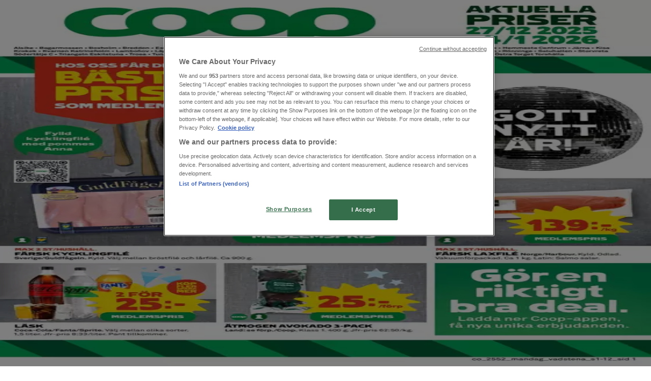

--- FILE ---
content_type: text/html; charset=utf-8
request_url: https://www.tiendeo.se/lund/ica-nara
body_size: 44673
content:
<!DOCTYPE html><html lang="sv-SE"><head><meta charSet="utf-8"/><meta name="viewport" content="width=device-width"/><link rel="icon" href="/favicon.ico"/><link rel="canonical" href="https://www.tiendeo.se/lund/ica-nara"/><title>ICA Nära i Lund (Skåne) | Erbjudanden &amp; Reklamblad december | Tiendeo</title><meta property="og:title" content="ICA Nära i Lund (Skåne) | Erbjudanden &amp; Reklamblad december | Tiendeo"/><meta name="description" content="Hitta de bästa de bästa erbjudandena för ICA Nära i Lund (Skåne) samt rabattkoder och kataloger för Matbutiker. &amp;#9989; Spara med Tiendeo!"/><meta property="og:description" content="Hitta de bästa de bästa erbjudandena för ICA Nära i Lund (Skåne) samt rabattkoder och kataloger för Matbutiker. &amp;#9989; Spara med Tiendeo!"/><meta name="keywords" content="ICA Nära, Lund (Skåne), erbjudanden, kataloger, kuponger"/><meta name="robots" content="index, follow"/><link rel="preload" href="https://d1h08qwp2t1dnu.cloudfront.net/assets/media/sv_se/images/catene/logo_ica-naera_transparent_webp.webp?modified=1719461676" as="image" fetchpriority="high"/><link rel="preload" href="https://d1h08qwp2t1dnu.cloudfront.net/assets/media_p/sv_se/publications/page_assets/346294/1/page_1_level_2_1772840773.webp" as="image" fetchpriority="high"/><link rel="preload" href="https://d1h08qwp2t1dnu.cloudfront.net/assets/media/sv_se/images/catene/logo_bonti_transparent_webp.webp?modified=1719454805" as="image" fetchpriority="high"/><link rel="preload" href="https://d1h08qwp2t1dnu.cloudfront.net/assets/media_p/sv_se/publications/page_assets/346245/1/page_1_level_2_1228167857.webp" as="image" fetchpriority="high"/><link rel="preload" href="https://d1h08qwp2t1dnu.cloudfront.net/assets/media_p/sv_se/publications/page_assets/346240/1/page_1_level_2_1187453528.webp" as="image" fetchpriority="high"/><link rel="preload" href="https://d1h08qwp2t1dnu.cloudfront.net/assets/media_p/sv_se/publications/page_assets/346152/1/page_1_level_2_1642401989.webp" as="image" fetchpriority="high"/><link rel="preload" href="https://d1h08qwp2t1dnu.cloudfront.net/assets/media/sv_se/images/catene/logo_stora-coop_transparent_webp.webp?modified=1719454963" as="image" fetchpriority="high"/><link rel="preload" href="https://d1h08qwp2t1dnu.cloudfront.net/assets/media_p/sv_se/publications/page_assets/344708/1/page_1_level_2_770171989.webp" as="image" fetchpriority="high"/><link rel="preload" href="https://d1h08qwp2t1dnu.cloudfront.net/assets/media/sv_se/images/catene/logo_coop_transparent_webp.webp?modified=1719459290" as="image" fetchpriority="high"/><link rel="preload" href="https://d1h08qwp2t1dnu.cloudfront.net/assets/media_p/sv_se/publications/page_assets/344114/1/page_1_level_2_270589650.webp" as="image" fetchpriority="high"/><link rel="preload" href="https://d1h08qwp2t1dnu.cloudfront.net/assets/media/sv_se/images/catene/logo_din-mat_transparent_webp.webp?modified=1719455304" as="image" fetchpriority="high"/><link rel="preload" href="https://d1h08qwp2t1dnu.cloudfront.net/assets/media_p/sv_se/publications/page_assets/344098/1/page_1_level_2_721506907.webp" as="image" fetchpriority="high"/><link rel="preload" href="https://d1h08qwp2t1dnu.cloudfront.net/assets/media_p/sv_se/publications/page_assets/344111/1/page_1_level_2_227005072.webp" as="image" fetchpriority="high"/><link rel="preload" href="https://d1h08qwp2t1dnu.cloudfront.net/assets/media/sv_se/images/catene/logo_coop-konsum_transparent_webp.webp?modified=1719467935" as="image" fetchpriority="high"/><meta name="next-head-count" content="24"/><link rel="preload" href="https://cdn.cookielaw.org/scripttemplates/otSDKStub.js" as="script"/><script async="" type="text/javascript" src="https://cdn.cookielaw.org/scripttemplates/otSDKStub.js" data-domain-script="86333d72-c040-49e7-8358-970dd214370a" data-document-language="true"></script><script>function OptanonWrapper() {
          window.__tcfapi('addEventListener', 2, (tcData, success) => {
            window.__tcfapi('removeEventListener', 2, () => { }, tcData.listenerId)
            if (!success) return
            window.tcData = tcData
            dispatchEvent(new CustomEvent('ot:loaded'))
            window.OneTrust.OnConsentChanged(function (obj) {
              dispatchEvent(new CustomEvent('ot:consentUpdate'))
            })
          })
        }</script><link rel="preload" href="/_next/static/media/e807dee2426166ad-s.p.woff2" as="font" type="font/woff2" crossorigin="anonymous" data-next-font="size-adjust"/><link rel="preload" href="/_next/static/css/edebc4589f5cbadd.css" as="style"/><link rel="stylesheet" href="/_next/static/css/edebc4589f5cbadd.css" data-n-g=""/><link rel="preload" href="/_next/static/css/c3ca2eccab19b049.css" as="style"/><link rel="stylesheet" href="/_next/static/css/c3ca2eccab19b049.css"/><noscript data-n-css=""></noscript><script defer="" nomodule="" src="/_next/static/chunks/polyfills-c67a75d1b6f99dc8.js"></script><script defer="" src="/_next/static/chunks/9097-c41d45cb1534f48a.js"></script><script defer="" src="/_next/static/chunks/8419.6f6ed675f1828a0b.js"></script><script defer="" src="/_next/static/chunks/3436.71c3757e6f5ce474.js"></script><script defer="" src="/_next/static/chunks/8223.36340ea103b1d06e.js"></script><script defer="" src="/_next/static/chunks/6781.66fcd4da16e24248.js"></script><script defer="" src="/_next/static/chunks/5659.ac222a1fc251bbfc.js"></script><script defer="" src="/_next/static/chunks/7383.4c82e06677927ffb.js"></script><script defer="" src="/_next/static/chunks/2721.50253f095449ec31.js"></script><script defer="" src="/_next/static/chunks/6577-87eef19b3a1ba61e.js"></script><script defer="" src="/_next/static/chunks/6191-99c5e7102b9b1d09.js"></script><script defer="" src="/_next/static/chunks/3006-7cd97c1d26a1ed97.js"></script><script defer="" src="/_next/static/chunks/9666-043da4aac32e6bc2.js"></script><script defer="" src="/_next/static/chunks/5462-5cc1b23de8303712.js"></script><script defer="" src="/_next/static/chunks/6610-3f45a82cc34a8a85.js"></script><script defer="" src="/_next/static/chunks/5339-72b8ac8f175fd900.js"></script><script defer="" src="/_next/static/chunks/1589-a04d2977ccff896d.js"></script><script defer="" src="/_next/static/chunks/1042.211ccb6fbc15cfc6.js"></script><script defer="" src="/_next/static/chunks/1347-ec4c4937c8c75ee7.js"></script><script defer="" src="/_next/static/chunks/7388.40bdbfe63634b155.js"></script><script defer="" src="/_next/static/chunks/5535.93cc3c77964c2d6e.js"></script><script defer="" src="/_next/static/chunks/4180-476dce2f9e7f113d.js"></script><script defer="" src="/_next/static/chunks/8300.91ed2a0e009aae6e.js"></script><script defer="" src="/_next/static/chunks/3360.4c776ebb4d2d5f20.js"></script><script defer="" src="/_next/static/chunks/9114.88e21ec28490d37f.js"></script><script defer="" src="/_next/static/chunks/3048.9d3d59ea393db0c3.js"></script><script src="/_next/static/chunks/webpack-89b8ea3c4c5d580c.js" defer=""></script><script src="/_next/static/chunks/framework-4dea08757e550bb8.js" defer=""></script><script src="/_next/static/chunks/main-a25621d87a89242c.js" defer=""></script><script src="/_next/static/chunks/pages/_app-aa02a2e5913cc6c2.js" defer=""></script><script src="/_next/static/chunks/pages/%5BcountryCode%5D/retailer-category/%5B...slug%5D-aa1d0d5f4df99fb6.js" defer=""></script><script src="/_next/static/dbvVO8cZ2qXVZ0cdEmzeR/_buildManifest.js" defer=""></script><script src="/_next/static/dbvVO8cZ2qXVZ0cdEmzeR/_ssgManifest.js" defer=""></script><style id="__jsx-2427475855">html{font-family:'__Open_Sans_a77483', '__Open_Sans_Fallback_a77483', -apple-system, BlinkMacSystemFont, avenir next, avenir, segoe ui, helvetica neue, Cantarell, Ubuntu, roboto, noto, helvetica, arial, sans-serif}</style></head><body data-country="se"><div id="__next"><div class="desktop:h-auto h-screen"><header class="bg-neutral-extralight-base shadow-md desktop:sticky top-0 z-20" data-testid="header"><div class="relative"><div class="h-12 tablet:h-20 flex justify-between p-3.5 
  tablet:p-5 border-b border-b-neutral-medium-100 header-background"><div class="flex tablet:gap-4 logo-light"><div class="desktop:pr-0 shrink-0 flex items-center h-full"><button type="button" aria-label="TND_HEADER_BURGERMENU_TITLE"><div class="flex flex-wrap items-center cursor-pointer"><span role="img" aria-hidden="true" style="width:20px;height:20px;min-width:20px;min-height:20px;display:inline-flex;font-size:inherit" class="side-menu-icon-color"><svg xmlns="http://www.w3.org/2000/svg" width="100%" height="100%" fill="none" viewBox="0 0 18 16"><path fill="currentColor" d="M0 16h18v-2H0v2Zm0-7h18V7H0v2Zm0-9v2h18V0H0Z"></path></svg></span></div></button></div><a class="relative flex" href="/lund" aria-label="TND_ARIALABEL_GOTO" data-testid="website_marketplace_logo"><span role="img" aria-hidden="true" style="width:100px;height:33px;min-width:16px;min-height:16px;display:inline-flex;font-size:inherit" width="100" height="33" aria-label="TND_ARIALABEL_GOTO" class="self-center ml-3 tablet:m-0" alt="tiendeo logo"><svg xmlns="http://www.w3.org/2000/svg" width="100%" height="100%" fill="#D2312E" viewBox="0 0 120 32"><path fill="currentColor" fill-rule="evenodd" d="m12.675 9.784-1.418 3.908H7.673v10.917c0 1.387.166 2.315.5 2.782.334.467.973.7 1.918.7.39 0 1.056-.14 2.001-.424l.709 3.365c-1.557.645-3.072.968-4.545.968-1.417 0-2.647-.29-3.69-.869-1.042-.579-1.73-1.349-2.063-2.31-.25-.706-.376-1.822-.376-3.348V13.693H0V9.784h2.126c0-2.35.07-4.063.209-5.14L8.005 3.2a63.145 63.145 0 0 0-.333 6.584h5.003Zm7.9-8.743C19.89.347 19.053 0 18.065 0c-1.018 0-1.883.355-2.596 1.063-.713.709-1.069 1.554-1.069 2.537 0 .984.35 1.83 1.047 2.537.698.71 1.542 1.063 2.531 1.063 1.018 0 1.877-.354 2.575-1.063C21.25 5.43 21.6 4.584 21.6 3.6c0-1.012-.342-1.865-1.026-2.559ZM20 8.8l-5.6.898V31.2H20V8.8Zm20.55 20.239L38.395 25.7c-1.685 1.419-3.48 2.128-5.387 2.128-2.983 0-4.474-1.724-4.474-5.172v-.168H40.8v-1.293c0-4.282-.946-7.397-2.837-9.343C36.488 10.35 34.43 9.6 31.788 9.6c-2.754 0-5.007.974-6.76 2.92-1.752 1.947-2.628 4.755-2.628 8.426 0 3.365.918 6.049 2.754 8.051C26.99 30.999 29.437 32 32.497 32c2.948 0 5.633-.987 8.053-2.961ZM35.2 18.4h-6.4v-.085c0-3.143 1.1-4.715 3.303-4.715 1.1 0 1.913.425 2.436 1.274.44.709.661 1.8.661 3.271v.255Zm6.4-8.15 4.963-1.45c.528.939.792 1.85.792 2.73.501-.368 1.32-.91 2.461-1.62 1.14-.626 2.419-.94 3.837-.94 1.196 0 2.266.293 3.212.875.945.584 1.584 1.344 1.918 2.283.277.768.417 1.807.417 3.115V31.2h-5.547V17.026c0-1.077-.083-1.815-.248-2.213-.249-.652-.788-.979-1.615-.979-1.16 0-2.443.653-3.85 1.959V31.2h-5.59V15.37c0-1.962-.25-3.669-.75-5.12ZM79.204 23.5V.893L73.628 0v7.48c0 1.53.056 2.606.168 3.23-1.007-.822-2.278-1.233-3.815-1.233-2.711 0-4.92 1.062-6.624 3.187-1.705 2.125-2.557 4.887-2.557 8.287 0 3.372.803 6.056 2.41 8.053C64.818 31 66.978 32 69.688 32c1.928 0 3.577-.609 4.947-1.827.084.567.195.992.336 1.275H80c-.531-1.19-.796-3.84-.796-7.948Zm-8.542-9.1c.965 0 1.945.454 2.938 1.363v10.075c-.725.909-1.61 1.362-2.657 1.362-1.422 0-2.402-.44-2.938-1.321-.537-.88-.805-2.45-.805-4.707 0-4.514 1.153-6.772 3.462-6.772ZM98.95 29.039 96.795 25.7c-1.685 1.419-3.48 2.128-5.387 2.128-2.983 0-4.475-1.724-4.475-5.172v-.168H99.2v-1.293c0-4.282-.946-7.397-2.838-9.343C94.888 10.35 92.83 9.6 90.188 9.6c-2.754 0-5.007.974-6.76 2.92-1.752 1.947-2.628 4.755-2.628 8.426 0 3.365.918 6.049 2.753 8.051C85.39 30.999 87.837 32 90.897 32c2.948 0 5.633-.987 8.053-2.961ZM93.6 18.4h-6.4v-.085c0-3.143 1.1-4.715 3.303-4.715 1.101 0 1.913.425 2.436 1.274.44.709.661 1.8.661 3.271v.255Zm23.953-5.564c-1.797-2.157-4.202-3.236-7.215-3.236-2.876 0-5.184 1.03-6.926 3.089-1.741 2.06-2.612 4.784-2.612 8.174 0 3.39.871 6.094 2.612 8.111 1.742 2.017 4.05 3.026 6.926 3.026 2.93 0 5.273-1.001 7.029-3.005 1.755-2.003 2.633-4.77 2.633-8.3 0-3.306-.816-5.926-2.447-7.859Zm-9.753 2.986c.515-1.48 1.5-2.222 2.957-2.222 1.057 0 1.886.385 2.486 1.154.771.997 1.157 2.948 1.157 5.854 0 4.928-1.186 7.392-3.557 7.392-1.429 0-2.393-.584-2.893-1.752-.5-1.168-.75-3.019-.75-5.555 0-2.079.2-3.703.6-4.87Z" clip-rule="evenodd"></path></svg></span></a></div><div class="flex items-center space-x-4"><div class="w-full desktop:min-w-[480px] relative hidden desktop:block"><div class="flex"><div class="relative m-2.5 desktop:m-0 h-9 w-full flex items-center justify-center desktop:min-w-[480px]"><div class="relative w-full flex items-center justify-center h-9"><input type="text" class="w-full h-full py-2 border-2 rounded-full outline-offset-1 text-neutral-dark-base bg-neutral-extralight-base border-primary-base placeholder-neutral-dark-300 hover:border-neutral-dark-300 focus:outline-primary-100 focus:border-1 focus:border-primary-base px-3 pl-10 pr-10" name="search" placeholder="Willys, Lidl, ICA Maxi..." autoComplete="off" data-testid="search_input" value=""/><span role="img" aria-hidden="true" style="width:20px;height:20px;min-width:20px;min-height:20px;display:inline-flex;font-size:inherit" class="absolute left-0 my-2 mx-3 text-primary-base"><svg xmlns="http://www.w3.org/2000/svg" width="100%" height="100%" fill="none" viewBox="0 0 18 18"><path fill="currentColor" d="M12.864 11.32h-.813l-.288-.277A6.66 6.66 0 0 0 13.38 6.69a6.69 6.69 0 1 0-6.69 6.69 6.66 6.66 0 0 0 4.354-1.617l.278.289v.813L16.467 18 18 16.467l-5.136-5.146Zm-6.174 0a4.625 4.625 0 0 1-4.632-4.63A4.625 4.625 0 0 1 6.69 2.058a4.625 4.625 0 0 1 4.63 4.632 4.625 4.625 0 0 1-4.63 4.63Z"></path></svg></span><span role="img" aria-hidden="true" style="width:20px;height:20px;min-width:20px;min-height:20px;display:inline-flex;font-size:inherit" class="absolute right-0 my-2 mx-3 cursor-pointer text-neutral-dark-300 invisible"><svg xmlns="http://www.w3.org/2000/svg" width="100%" height="100%" fill="none" viewBox="0 0 20 20"><path fill="currentColor" d="M10 .4A9.591 9.591 0 0 0 .4 10c0 5.309 4.291 9.6 9.6 9.6 5.309 0 9.6-4.291 9.6-9.6 0-5.309-4.291-9.6-9.6-9.6Zm4.8 13.046L13.446 14.8 10 11.354 6.554 14.8 5.2 13.446 8.646 10 5.2 6.554 6.554 5.2 10 8.646 13.446 5.2 14.8 6.554 11.354 10l3.446 3.446Z"></path></svg></span></div></div></div></div><div data-testid="geolocator_open_dialog_button"><div><div class="cursor-pointer flex items-center gap-2"><p class="text-geolocator hidden desktop:block whitespace-nowrap">Du är här:</p><div class="font-bold max-w-[123px] tablet:max-w-none truncate header-geolocation-label" data-testid="geolocator_text_header">Lund (Skåne)</div><span role="img" aria-hidden="true" style="width:16px;height:16px;min-width:16px;min-height:16px;display:inline-flex;font-size:inherit" class="chevron-header-geolocation"><svg xmlns="http://www.w3.org/2000/svg" width="100%" height="100%" fill="none" viewBox="0 0 20 20"><path fill="currentColor" d="M17.5 7.5 10 15 2.5 7.5l1.331-1.331L10 12.338l6.169-6.17L17.5 7.5Z"></path></svg></span></div></div></div></div></div></div><div class="flex items-center justify-center h-16 tablet:p-3.5 border-b border-b-neutral-medium-100 desktop:hidden bg-header-search-mobile"><div class="w-full desktop:min-w-[480px] desktop:hidden relative"><div class="flex"><div class="relative m-2.5 desktop:m-0 h-9 w-full flex items-center justify-center desktop:min-w-[480px]"><div class="relative w-full flex items-center justify-center h-9"><input type="text" class="w-full h-full py-2 border-2 rounded-full outline-offset-1 text-neutral-dark-base bg-neutral-extralight-base border-primary-base placeholder-neutral-dark-300 hover:border-neutral-dark-300 focus:outline-primary-100 focus:border-1 focus:border-primary-base px-3 pl-10 pr-10" name="search" placeholder="Willys, Lidl, ICA Maxi..." autoComplete="off" data-testid="search_input" value=""/><span role="img" aria-hidden="true" style="width:20px;height:20px;min-width:20px;min-height:20px;display:inline-flex;font-size:inherit" class="absolute left-0 my-2 mx-3 text-primary-base"><svg xmlns="http://www.w3.org/2000/svg" width="100%" height="100%" fill="none" viewBox="0 0 18 18"><path fill="currentColor" d="M12.864 11.32h-.813l-.288-.277A6.66 6.66 0 0 0 13.38 6.69a6.69 6.69 0 1 0-6.69 6.69 6.66 6.66 0 0 0 4.354-1.617l.278.289v.813L16.467 18 18 16.467l-5.136-5.146Zm-6.174 0a4.625 4.625 0 0 1-4.632-4.63A4.625 4.625 0 0 1 6.69 2.058a4.625 4.625 0 0 1 4.63 4.632 4.625 4.625 0 0 1-4.63 4.63Z"></path></svg></span><span role="img" aria-hidden="true" style="width:20px;height:20px;min-width:20px;min-height:20px;display:inline-flex;font-size:inherit" class="absolute right-0 my-2 mx-3 cursor-pointer text-neutral-dark-300 invisible"><svg xmlns="http://www.w3.org/2000/svg" width="100%" height="100%" fill="none" viewBox="0 0 20 20"><path fill="currentColor" d="M10 .4A9.591 9.591 0 0 0 .4 10c0 5.309 4.291 9.6 9.6 9.6 5.309 0 9.6-4.291 9.6-9.6 0-5.309-4.291-9.6-9.6-9.6Zm4.8 13.046L13.446 14.8 10 11.354 6.554 14.8 5.2 13.446 8.646 10 5.2 6.554 6.554 5.2 10 8.646 13.446 5.2 14.8 6.554 11.354 10l3.446 3.446Z"></path></svg></span></div></div></div></div></div><div class="tablet:sticky tablet:top-0 tablet:z-10 desktop:block"><div class="relative header-categories-background"><nav class="m-0" data-testid="categories_nav"><div class="flex items-center pt-1 pb-1 tablet:px-10 desktop:px-10 desktop:ml-34 overflow-x-auto scrollbar-hidden opacity-0"><a data-testid="category_button_17" class="py-2 whitespace-nowrap select-none font-semibold flex rounded-full uppercase text-xs header-categories-hover-unselected header-categories-text w-fit" href="/">Featured</a><a data-testid="category_button_1" class="py-2 whitespace-nowrap select-none font-semibold flex rounded-full uppercase text-xs px-4 header-categories-selected pointer-events-none w-fit" href="/">Matbutiker</a><a data-testid="category_button_2" class="py-2 whitespace-nowrap select-none font-semibold flex rounded-full uppercase text-xs header-categories-hover-unselected header-categories-text w-fit" href="/erbjudande-katalog/mobler-och-inredning">Möbler och Inredning</a><a data-testid="category_button_5" class="py-2 whitespace-nowrap select-none font-semibold flex rounded-full uppercase text-xs header-categories-hover-unselected header-categories-text w-fit" href="/erbjudande-katalog/bygg-och-traedgard">Bygg och Trädgård</a><a data-testid="category_button_3" class="py-2 whitespace-nowrap select-none font-semibold flex rounded-full uppercase text-xs header-categories-hover-unselected header-categories-text w-fit" href="/rabattkod-katalog/klaeder-skor-och-accessoarer">Kläder, Skor och Accessoarer</a><a data-testid="category_button_4" class="py-2 whitespace-nowrap select-none font-semibold flex rounded-full uppercase text-xs header-categories-hover-unselected header-categories-text w-fit" href="/rabattkod-reklamblad/elektronik-och-vitvaror">Elektronik och Vitvaror</a><a data-testid="category_button_6" class="py-2 whitespace-nowrap select-none font-semibold flex rounded-full uppercase text-xs header-categories-hover-unselected header-categories-text w-fit" href="/rabattkod-katalog/sport">Sport</a><a data-testid="category_button_9" class="py-2 whitespace-nowrap select-none font-semibold flex rounded-full uppercase text-xs header-categories-hover-unselected header-categories-text w-fit" href="/erbjudande-katalog/bilar-och-motor">Bilar och Motor</a><a data-testid="category_button_7" class="py-2 whitespace-nowrap select-none font-semibold flex rounded-full uppercase text-xs header-categories-hover-unselected header-categories-text w-fit" href="/rabattkod-katalog/leksaker-och-barn">Leksaker och Barn</a><a data-testid="category_button_15" class="py-2 whitespace-nowrap select-none font-semibold flex rounded-full uppercase text-xs header-categories-hover-unselected header-categories-text w-fit" href="/erbjudande-rabattkod/skonhet-och-parfym">Skönhet och Parfym</a><a data-testid="category_button_11" class="py-2 whitespace-nowrap select-none font-semibold flex rounded-full uppercase text-xs header-categories-hover-unselected header-categories-text w-fit" href="/anbud-katalogerna/apotek-och-halsa">Apotek och Hälsa</a><a data-testid="category_button_12" class="py-2 whitespace-nowrap select-none font-semibold flex rounded-full uppercase text-xs header-categories-hover-unselected header-categories-text w-fit" href="/erbjudande-rabattkod/restauranger-och-kafeer">Restauranger och Kaféer</a><a data-testid="category_button_8" class="py-2 whitespace-nowrap select-none font-semibold flex rounded-full uppercase text-xs header-categories-hover-unselected header-categories-text w-fit" href="/rabattkod-katalog/bocker-och-kontorsmaterial">Böcker och Kontorsmaterial</a><a data-testid="category_button_10" class="py-2 whitespace-nowrap select-none font-semibold flex rounded-full uppercase text-xs header-categories-hover-unselected header-categories-text w-fit" href="/erbjudande-rabattkod/resor">Resor</a><a data-testid="category_button_14" class="py-2 whitespace-nowrap select-none font-semibold flex rounded-full uppercase text-xs header-categories-hover-unselected header-categories-text w-fit" href="/erbjudande-reklamblad/banker">Banker</a></div></nav></div></div></header><section class="max-w-[100vw] overflow-x-hidden flex flex-col items-center justify-center text-center"><span style="font-size:10px;margin-bottom:8px">Reklam</span><div style="width:728px;height:90px;max-width:728px;max-height:90px;overflow:hidden"><div id="div-gpt-ad-web_masthead" class="w-auto h-auto" data-testid="ad_header"></div></div></section><main class="tablet:gap-6 pt-3 tablet:pt-6 pb-10 overflow-x-hidden min-h-[1900px] px-2"><div class="grid desktop:grid-cols-12 desktop:px-14"><section class="first:desktop:col-span-2 even:desktop:col-span-8 even:flex 
          even:flex-col even:gap-8 even:tablet:gap-10 even:desktop:gap-12 even:desktop:mx-6
          last:desktop:col-span-2 max-w-full overflow-hidden"><div class="h-24 hidden desktop:flex items-center justify-end my-4"><div class="retailer-logo relative w-12 h-12 tablet:w-20 
    tablet:h-24 desktop:w-60 desktop:h-24 
    desktop2xl:w-80 desktop2xl:96"><img alt="Logo ICA Nära" fetchpriority="high" decoding="async" data-nimg="fill" class="object-contain" style="position:absolute;height:100%;width:100%;left:0;top:0;right:0;bottom:0;color:transparent" src="https://d1h08qwp2t1dnu.cloudfront.net/assets/media/sv_se/images/catene/logo_ica-naera_transparent_webp.webp?modified=1719461676"/></div></div></section><section class="first:desktop:col-span-2 even:desktop:col-span-8 even:flex 
          even:flex-col even:gap-8 even:tablet:gap-10 even:desktop:gap-12 even:desktop:mx-6
          last:desktop:col-span-2 max-w-full overflow-hidden"><div class=""><div class="page-title-container flex grow items-center pb-3 border-b border-neutral-dark-100 mb-8 tablet:mb-0"><div class="w-full flex justify-between flex-col items-start"><h1 class="page-title text-xl tablet:text-2xl font-extrabold" data-testid="page_title">ICA Nära Lund (Skåne) - Erbjudanden, Reklamblad &amp; Rabatter </h1><button type="button" class="inline-flex justify-center items-center gap-2 font-bold text-sm text-neutral-medium-base bg-neutral-light-base border border-neutral-light-base px-4 uppercase py-2 rounded-lg group" disabled=""><div class="flex items-center justify-center"><div class="min-w-[21px] flex items-center justify-center"><img alt="Loading" data-testid="favorite-button-loader" loading="lazy" width="12" height="12" decoding="async" data-nimg="1" class="flex w-fit h-2" style="color:transparent" src="/Loader.gif"/></div><div class="ms-2 text-xs">Följ för att få erbjudanden</div></div></button></div></div><nav class=""><ul class="w-full flex-wrap justify-start align-center hidden [&amp;:not(:last-child)]:text-primary-base desktop:inline-flex"><li class="inline overflow-hidden"><a class="inline-block m-1 text-primary-base text-sm" data-testid="breadcrumb_section_link" href="/lund">Tiendeo i Lund (Skåne)</a><span class="m-1 text-primary-base text-sm">»</span></li><li class="inline overflow-hidden"><a class="inline-block m-1 text-primary-base text-sm" data-testid="breadcrumb_section_link" href="/lund/matbutiker">Matbutiker Erbjudanden i Lund (Skåne)</a><span class="m-1 text-primary-base text-sm">»</span></li><li class="inline overflow-hidden"><p class="inline-block m-1 text-primary-base text-sm !text-neutral-dark-base inline-block overflow-hidden max-w-full overflow-hidden max-w-full text-ellipsis" data-testid="breadcrumb_current_section">ICA Nära i Lund (Skåne)</p></li></ul></nav><script type="application/ld+json">{"@context":"https://schema.org","@type":"BreadcrumbList","itemListElement":[{"@type":"ListItem","position":1,"item":{"@type":"WebPage","@id":"https://www.tiendeo.se/lund/ica-nara","name":"Tiendeo i Lund (Skåne)"}},{"@type":"ListItem","position":2,"item":{"@type":"WebPage","@id":"https://www.tiendeo.se/lund/ica-nara","name":"Matbutiker Erbjudanden i Lund (Skåne)"}},{"@type":"ListItem","position":3,"name":"ICA Nära i Lund (Skåne)"}]}</script></div></section></div><div class="grid desktop:grid-cols-12 desktop:px-14"><section class="first:desktop:col-span-2 even:desktop:col-span-8 even:flex 
          even:flex-col even:gap-8 even:tablet:gap-10 even:desktop:gap-12 even:desktop:mx-6
          last:desktop:col-span-2 max-w-full overflow-hidden"><div class="hidden desktop:block"><section class="hidden desktop:block "><header class="flex flex-row w-full max-w-[80vw]" data-testid="section-title"><h2 class="section-title pb-4 text-lg tablet:text-xl self-start font-bold border-neutral-dark-100 overflow-auto break-words" itemProp="headline" data-testid="section-title-heading">Snabbkoll på erbjudanden på ICA Nära i Lund (Skåne)</h2></header><div class="flex flex-col tablet:flex-row desktop:flex-col tablet:flex-wrap desktop:flex-nowrap"><div class="
    block overflow-hidden flex flex-row items-start mb-2
    w-full tablet:w-[33%] desktop:w-full justify-start
    pr-0 tablet:pr-2 desktop:pr-0
  "><span class="flex w-[20px] mr-2 desktop:ml-0 pt-[1.5px]"><svg width="20" height="20" viewBox="0 0 20 20" fill="none" xmlns="http://www.w3.org/2000/svg" aria-label="Kategorier:" class=""><path fill-rule="evenodd" clip-rule="evenodd" d="M4.40734 3.41563C4.31723 3.46766 4.22512 3.5551 4.1358 3.7079L4.1294 3.71885L2.65506 5.92393H17.3942L16.163 3.67323L16.1529 3.64736C16.0846 3.4722 15.8962 3.33333 15.4807 3.33333H4.75778C4.61017 3.33333 4.49809 3.36324 4.40734 3.41563ZM17.5527 6.75726H2.44771L2.44754 7.23727C2.44754 7.77344 2.86811 8.26636 3.29521 8.32116L3.61343 8.36198C3.9297 8.32406 4.21024 8.14756 4.34709 7.91348L4.79321 7.15036L5.05005 8.00707C5.3005 8.84249 6.11312 9.30327 6.9504 9.03886L6.95771 9.03655C7.39123 8.90943 7.70893 8.59144 7.90625 8.1864L8.28464 7.40967L8.61076 8.21296C8.90825 8.94576 9.85359 9.31032 10.6491 8.97011L10.6542 8.96796C10.9549 8.8445 11.2705 8.5176 11.3871 8.21859L11.7401 7.31263L12.1057 8.21296C12.4178 8.9818 13.2941 9.36445 14.0406 8.98137L14.0507 8.9762L14.0611 8.97165C14.5025 8.77746 14.7412 8.47164 14.8682 8.01538L15.0759 7.26907L15.5424 7.86757C15.6479 8.00285 15.825 8.13164 16.0448 8.22705C16.1817 8.2865 16.3227 8.32752 16.4536 8.3498L16.7101 8.32054C17.1946 8.2653 17.5527 7.79428 17.5527 7.23732V6.75726ZM16.3613 9.17774C16.1568 9.14579 15.9473 9.08438 15.7506 8.99896C15.6303 8.94675 15.5096 8.88328 15.3945 8.80812C15.1718 9.21464 14.8377 9.52895 14.3687 9.7376C13.4265 10.215 12.3625 9.90914 11.74 9.14005C11.5136 9.40552 11.228 9.62467 10.9371 9.74471C10.0247 10.1336 8.89261 9.89855 8.24246 9.12401C7.97035 9.44868 7.6127 9.70793 7.16823 9.83911C6.14488 10.1605 5.10503 9.74025 4.5651 8.84732C4.2929 9.04903 3.96595 9.16796 3.63898 9.19629V17.4417C3.69105 17.4726 3.78163 17.5 3.88406 17.5H16.1162C16.2463 17.5 16.3235 17.4769 16.3613 17.459V9.17774ZM3.88406 18.3333C3.6693 18.3333 3.44259 18.2796 3.25623 18.168C3.07809 18.0613 2.85826 17.8469 2.85826 17.5091V9.06018C2.1783 8.79516 1.66682 8.03824 1.66682 7.23732L1.66682 6.1012L1.66675 5.96756L3.48024 3.25521C3.62806 3.00595 3.81176 2.81206 4.03592 2.68264C4.2629 2.55161 4.50824 2.5 4.75778 2.5H15.4807C16.0105 2.5 16.6064 2.68173 16.8625 3.29921L18.3334 5.98813V7.23732C18.3334 8.02993 17.8824 8.80977 17.142 9.06948V17.5091C17.142 17.8006 16.991 18.0265 16.7866 18.16C16.5952 18.285 16.3576 18.3333 16.1162 18.3333H3.88406Z" fill="#686E73"></path></svg></span><div class="inline-block">Kategorier:<b class="ml-1">Matbutiker</b></div></div></div></section><section class="max-w-[100vw] overflow-x-hidden flex flex-col items-center justify-center text-center"><span style="font-size:10px;margin-bottom:8px">Reklam</span><div style="width:160px;height:600px;max-width:160px;max-height:600px;overflow:hidden"><div id="div-gpt-ad-web_lateral_left_desktop" class="w-auto h-auto" data-testid="ad_left"></div></div></section></div></section><section class="first:desktop:col-span-2 even:desktop:col-span-8 even:flex 
          even:flex-col even:gap-8 even:tablet:gap-10 even:desktop:gap-12 even:desktop:mx-6
          last:desktop:col-span-2 max-w-full overflow-hidden"><div class="bg-neutral-light-300 flex flex-col items-center p-8 rounded-md w-full desktop:max-w-[880px] self-center"><div class="flex flex-col items-center"><div class="mb-4 min-h-[160px] min-w-[160px]"></div><p class="text-neutral-medium-base text-center">Vad synd! ICA Nära butiker nära dig har inte publicerat kataloger</p></div></div><section class="max-w-[100vw] overflow-x-hidden flex flex-col items-center justify-center text-center"><span style="font-size:10px;margin-bottom:8px">Reklam</span><div style="width:728px;height:90px;max-width:728px;max-height:90px;overflow:hidden"><div id="div-gpt-ad-web_inpage" class="w-auto h-auto" data-testid="ad_flyers_grid"></div></div></section><div><header class="flex flex-row w-full max-w-[80vw]" data-testid="section-title"><h2 class="section-title pb-4 text-lg tablet:text-xl self-start font-bold border-neutral-dark-100 overflow-auto break-words" itemProp="headline" data-testid="section-title-heading">ICA Nära kataloger i andra städer</h2></header><ul class="w-full flex flex-row flex-wrap justify-items-center -ml-4 desktop:grid-cols-4" data-testid="flyer_list"><li data-id="657134" data-type="flyer" data-order="0" data-weight="50" data-cid="" data-utmm="rfg" data-orid="505" class="js-flyer flyers-container" data-testid="flyer_list_item"><div class="flex overflow-hidden w-full h-full desktop:h-full flex-col shadow-md rounded-lg"><a class="flex flex-col" rel="nofollow" data-testid="flyer_item_link" href="/kataloger/657134"><div class="relative w-full overflow-hidden h-48 desktop:h-max desktop:aspect-[5/6]"><img alt="ICA Nära-katalog i Lund (Skåne) | ICA Nära reklamblad | 2025-12-22T00:00:00.000Z - 2025-12-28T00:00:00.000Z" data-testid="blurred-background" loading="lazy" decoding="async" data-nimg="fill" class="object-cover blur-[130px]" style="position:absolute;height:100%;width:100%;left:0;top:0;right:0;bottom:0;color:transparent" src="https://d1h08qwp2t1dnu.cloudfront.net/assets/media_p/sv_se/publications/page_assets/343485/1/page_1_level_2_1418155236.webp"/><img alt="ICA Nära-katalog i Lund (Skåne) | ICA Nära reklamblad | 2025-12-22T00:00:00.000Z - 2025-12-28T00:00:00.000Z" loading="lazy" decoding="async" data-nimg="fill" class="object-contain relative" style="position:absolute;height:100%;width:100%;left:0;top:0;right:0;bottom:0;color:transparent" src="https://d1h08qwp2t1dnu.cloudfront.net/assets/media_p/sv_se/publications/page_assets/343485/1/page_1_level_2_1418155236.webp"/><span class="font-bold px-2 rounded-full text-[10px] leading-4 py-0.5 uppercase bg-custom02-base absolute right-2 bottom-2 badge">Ny</span></div><div class="flex items-center py-2 px-2"><div class="flex w-7 h-7 mr-2 shrink-0 overflow-hidden rounded-full border border-neutral-light-base items-center"><img alt="ICA Nära" loading="lazy" width="28" height="28" decoding="async" data-nimg="1" style="color:transparent" src="https://d1h08qwp2t1dnu.cloudfront.net/assets/media/sv_se/images/catene/logo_ica-naera_transparent_webp.webp?modified=1719461676"/></div><div class="flex-col"><h4 class="line-clamp-1 text-sm " data-testid="flyer_item_retailer_name">ICA Nära</h4></div></div><h3 class="font-bold text-sm line-clamp-2 pb-1 px-2 h-10" data-testid="flyer_item_title">ICA Nära reklamblad</h3><div class="flex text-xs px-2 py-2 min-h-12 desktop:min-h-10" data-testid="flyer_item_validity_block"><span class="text-neutral-medium-base w-1/2 break-words overflow-hidden" data-testid="flyer_item_expiration">Utgår den 
28/12</span><span class="text-primary-base text-right w-1/2 break-words overflow-hidden" data-testid="flyer_item_distance">Lund (Skåne)</span></div></a></div></li></ul><section class="max-w-[100vw] flex flex-col items-center justify-center text-center flyers-container w-full tablet:w-full desktop:w-full overflow-hidden"><span style="font-size:10px;margin-bottom:8px">Reklam</span><div style="width:728px;height:90px;max-width:728px;max-height:90px;overflow:hidden"><div id="div-gpt-ad-web_inpage" class="w-auto h-auto" data-testid="ad_flyers_grid"></div></div></section></div><div class="hidden">{"numCatalogs":0}</div><section class="stores-container text-neutral-dark-base" data-testid="stores_container"><header class="flex flex-row w-full max-w-[80vw]" data-testid="section-title"><h2 class="section-title pb-4 text-lg tablet:text-xl self-start font-bold border-neutral-dark-100 overflow-auto break-words" itemProp="headline" data-testid="section-title-heading">Adresser och öppettider ICA Nära</h2></header><ul class="divide-y divide-neutral-medium-100 tablet:grid tablet:grid-cols-2 gap-x-4"><li class="py-3 px-2 border-neutral-medium-100 [&amp;:first-child]:border-t mobile:[&amp;:nth-last-child(-n+1)]:!border-b tablet:[&amp;:nth-last-child(-n+2)]:!border-b" data-testid="store_item"><a href="/butik/lund/ica-nara-stora-sodergatan/14382"><div class="flex gap-4 items-center"><div class="relative shrink-0 overflow-hidden flex justify-center items-center w-1/4 h-30 bg-neutral-light-100 p-2 rounded-sm"><img alt="Info och öppettider för ICA Nära Lund (Skåne) butik på Stora Södergatan 57 ICA Nära" loading="lazy" width="50" height="50" decoding="async" data-nimg="1" class="w-full h-auto object-contain" style="color:transparent" src="https://d1h08qwp2t1dnu.cloudfront.net/assets/media/sv_se/images/catene/logo_ica-naera_transparent_webp.webp?modified=1719461676"/></div><div class="grow"><p class="text-base font-bold mb-1 flex items-center gap-2" data-testid="store_item_retailer_name">ICA Nära</p><p class="text-sm text-neutral-dark-base capitalize [&amp;:not(:last-child)]:mb-2" data-testid="store_item_address">Stora Södergatan 57, Lund (Skåne)</p><div class="flex gap-4"><p class="text-sm text-primary-base font-bold" data-testid="store_item_distance">784 m</p><div class="storeStatus flex items-center gap-2 text-content-textclose" data-testid="collapsible_trigger_store_card"><p class="font-bold" data-testid="store_item_status_false">Stängt</p></div></div></div><span role="img" aria-hidden="true" style="width:16px;height:16px;min-width:16px;min-height:16px;display:inline-flex;font-size:inherit" class="text-primary-base"><svg xmlns="http://www.w3.org/2000/svg" width="100%" height="100%" fill="none" viewBox="0 0 8 12"><path fill="currentColor" fill-rule="evenodd" d="M1.732 12 .667 10.935 5.602 6 .667 1.065 1.732 0l6 6-6 6Z" clip-rule="evenodd"></path></svg></span></div></a></li><li class="py-3 px-2 border-neutral-medium-100 [&amp;:first-child]:border-t mobile:[&amp;:nth-last-child(-n+1)]:!border-b tablet:[&amp;:nth-last-child(-n+2)]:!border-b" data-testid="store_item"><a href="/butik/lund/ica-nara-rabyvagen/54509"><div class="flex gap-4 items-center"><div class="relative shrink-0 overflow-hidden flex justify-center items-center w-1/4 h-30 bg-neutral-light-100 p-2 rounded-sm"><img alt="Info och öppettider för ICA Nära Lund (Skåne) butik på Råbyvägen 15 ICA Nära" loading="lazy" width="50" height="50" decoding="async" data-nimg="1" class="w-full h-auto object-contain" style="color:transparent" src="https://d1h08qwp2t1dnu.cloudfront.net/assets/media/sv_se/images/catene/logo_ica-naera_transparent_webp.webp?modified=1719461676"/></div><div class="grow"><p class="text-base font-bold mb-1 flex items-center gap-2" data-testid="store_item_retailer_name">ICA Nära</p><p class="text-sm text-neutral-dark-base capitalize [&amp;:not(:last-child)]:mb-2" data-testid="store_item_address">Råbyvägen 15, Lund (Skåne)</p><div class="flex gap-4"><p class="text-sm text-primary-base font-bold" data-testid="store_item_distance">1.3 km</p><div class="storeStatus flex items-center gap-2 text-content-textclose" data-testid="collapsible_trigger_store_card"><p class="font-bold" data-testid="store_item_status_false">Stängt</p></div></div></div><span role="img" aria-hidden="true" style="width:16px;height:16px;min-width:16px;min-height:16px;display:inline-flex;font-size:inherit" class="text-primary-base"><svg xmlns="http://www.w3.org/2000/svg" width="100%" height="100%" fill="none" viewBox="0 0 8 12"><path fill="currentColor" fill-rule="evenodd" d="M1.732 12 .667 10.935 5.602 6 .667 1.065 1.732 0l6 6-6 6Z" clip-rule="evenodd"></path></svg></span></div></a></li><li class="py-3 px-2 border-neutral-medium-100 [&amp;:first-child]:border-t mobile:[&amp;:nth-last-child(-n+1)]:!border-b tablet:[&amp;:nth-last-child(-n+2)]:!border-b" data-testid="store_item"><a href="/butik/ostra-odarslov/ica-nara-uardavagen/14350"><div class="flex gap-4 items-center"><div class="relative shrink-0 overflow-hidden flex justify-center items-center w-1/4 h-30 bg-neutral-light-100 p-2 rounded-sm"><img alt="Info och öppettider för ICA Nära Östra Odarslöv butik på Uardavägen 131 ICA Nära" loading="lazy" width="50" height="50" decoding="async" data-nimg="1" class="w-full h-auto object-contain" style="color:transparent" src="https://d1h08qwp2t1dnu.cloudfront.net/assets/media/sv_se/images/catene/logo_ica-naera_transparent_webp.webp?modified=1719461676"/></div><div class="grow"><p class="text-base font-bold mb-1 flex items-center gap-2" data-testid="store_item_retailer_name">ICA Nära</p><p class="text-sm text-neutral-dark-base capitalize [&amp;:not(:last-child)]:mb-2" data-testid="store_item_address">Uardavägen 131, Östra Odarslöv</p><div class="flex gap-4"><p class="text-sm text-primary-base font-bold" data-testid="store_item_distance">2.7 km</p><div class="storeStatus flex items-center gap-2 text-content-textclose" data-testid="collapsible_trigger_store_card"><p class="font-bold" data-testid="store_item_status_false">Stängt</p></div></div></div><span role="img" aria-hidden="true" style="width:16px;height:16px;min-width:16px;min-height:16px;display:inline-flex;font-size:inherit" class="text-primary-base"><svg xmlns="http://www.w3.org/2000/svg" width="100%" height="100%" fill="none" viewBox="0 0 8 12"><path fill="currentColor" fill-rule="evenodd" d="M1.732 12 .667 10.935 5.602 6 .667 1.065 1.732 0l6 6-6 6Z" clip-rule="evenodd"></path></svg></span></div></a></li><li class="py-3 px-2 border-neutral-medium-100 [&amp;:first-child]:border-t mobile:[&amp;:nth-last-child(-n+1)]:!border-b tablet:[&amp;:nth-last-child(-n+2)]:!border-b" data-testid="store_item"><a href="/butik/lund/ica-nara-nobbelovs-torg/14351"><div class="flex gap-4 items-center"><div class="relative shrink-0 overflow-hidden flex justify-center items-center w-1/4 h-30 bg-neutral-light-100 p-2 rounded-sm"><img alt="Info och öppettider för ICA Nära Lund (Skåne) butik på Nöbbelövs Torg 9 ICA Nära" loading="lazy" width="50" height="50" decoding="async" data-nimg="1" class="w-full h-auto object-contain" style="color:transparent" src="https://d1h08qwp2t1dnu.cloudfront.net/assets/media/sv_se/images/catene/logo_ica-naera_transparent_webp.webp?modified=1719461676"/></div><div class="grow"><p class="text-base font-bold mb-1 flex items-center gap-2" data-testid="store_item_retailer_name">ICA Nära</p><p class="text-sm text-neutral-dark-base capitalize [&amp;:not(:last-child)]:mb-2" data-testid="store_item_address">Nöbbelövs Torg 9, Lund (Skåne)</p><div class="flex gap-4"><p class="text-sm text-primary-base font-bold" data-testid="store_item_distance">2.7 km</p><div class="storeStatus flex items-center gap-2 text-content-textclose" data-testid="collapsible_trigger_store_card"><p class="font-bold" data-testid="store_item_status_false">Stängt</p></div></div></div><span role="img" aria-hidden="true" style="width:16px;height:16px;min-width:16px;min-height:16px;display:inline-flex;font-size:inherit" class="text-primary-base"><svg xmlns="http://www.w3.org/2000/svg" width="100%" height="100%" fill="none" viewBox="0 0 8 12"><path fill="currentColor" fill-rule="evenodd" d="M1.732 12 .667 10.935 5.602 6 .667 1.065 1.732 0l6 6-6 6Z" clip-rule="evenodd"></path></svg></span></div></a></li><li class="py-3 px-2 border-neutral-medium-100 [&amp;:first-child]:border-t mobile:[&amp;:nth-last-child(-n+1)]:!border-b tablet:[&amp;:nth-last-child(-n+2)]:!border-b" data-testid="store_item"><a href="/butik/%C3%A5karp/ica-nara-dalslundsvagen/14606"><div class="flex gap-4 items-center"><div class="relative shrink-0 overflow-hidden flex justify-center items-center w-1/4 h-30 bg-neutral-light-100 p-2 rounded-sm"><img alt="Info och öppettider för ICA Nära Åkarp butik på Dalslundsvägen 1 ICA Nära" loading="lazy" width="50" height="50" decoding="async" data-nimg="1" class="w-full h-auto object-contain" style="color:transparent" src="https://d1h08qwp2t1dnu.cloudfront.net/assets/media/sv_se/images/catene/logo_ica-naera_transparent_webp.webp?modified=1719461676"/></div><div class="grow"><p class="text-base font-bold mb-1 flex items-center gap-2" data-testid="store_item_retailer_name">ICA Nära</p><p class="text-sm text-neutral-dark-base capitalize [&amp;:not(:last-child)]:mb-2" data-testid="store_item_address">Dalslundsvägen 1, Åkarp</p><div class="flex gap-4"><p class="text-sm text-primary-base font-bold" data-testid="store_item_distance">7.6 km</p><div class="storeStatus flex items-center gap-2 text-content-textclose" data-testid="collapsible_trigger_store_card"><p class="font-bold" data-testid="store_item_status_false">Stängt</p></div></div></div><span role="img" aria-hidden="true" style="width:16px;height:16px;min-width:16px;min-height:16px;display:inline-flex;font-size:inherit" class="text-primary-base"><svg xmlns="http://www.w3.org/2000/svg" width="100%" height="100%" fill="none" viewBox="0 0 8 12"><path fill="currentColor" fill-rule="evenodd" d="M1.732 12 .667 10.935 5.602 6 .667 1.065 1.732 0l6 6-6 6Z" clip-rule="evenodd"></path></svg></span></div></a></li><li class="py-3 px-2 border-neutral-medium-100 [&amp;:first-child]:border-t mobile:[&amp;:nth-last-child(-n+1)]:!border-b tablet:[&amp;:nth-last-child(-n+2)]:!border-b" data-testid="store_item"><a href="/butik/lomma/ica-nara-strandvagen/14368"><div class="flex gap-4 items-center"><div class="relative shrink-0 overflow-hidden flex justify-center items-center w-1/4 h-30 bg-neutral-light-100 p-2 rounded-sm"><img alt="Info och öppettider för ICA Nära Lomma butik på Strandvägen 167 ICA Nära" loading="lazy" width="50" height="50" decoding="async" data-nimg="1" class="w-full h-auto object-contain" style="color:transparent" src="https://d1h08qwp2t1dnu.cloudfront.net/assets/media/sv_se/images/catene/logo_ica-naera_transparent_webp.webp?modified=1719461676"/></div><div class="grow"><p class="text-base font-bold mb-1 flex items-center gap-2" data-testid="store_item_retailer_name">ICA Nära</p><p class="text-sm text-neutral-dark-base capitalize [&amp;:not(:last-child)]:mb-2" data-testid="store_item_address">Strandvägen 167, Lomma</p><div class="flex gap-4"><p class="text-sm text-primary-base font-bold" data-testid="store_item_distance">8.6 km</p><div class="storeStatus flex items-center gap-2 text-content-textclose" data-testid="collapsible_trigger_store_card"><p class="font-bold" data-testid="store_item_status_false">Stängt</p></div></div></div><span role="img" aria-hidden="true" style="width:16px;height:16px;min-width:16px;min-height:16px;display:inline-flex;font-size:inherit" class="text-primary-base"><svg xmlns="http://www.w3.org/2000/svg" width="100%" height="100%" fill="none" viewBox="0 0 8 12"><path fill="currentColor" fill-rule="evenodd" d="M1.732 12 .667 10.935 5.602 6 .667 1.065 1.732 0l6 6-6 6Z" clip-rule="evenodd"></path></svg></span></div></a></li></ul><div class="flex justify-end py-4 px-1"><a class="flex items-center justify-end gap-1" data-testid="stores_container_local_stores_link" href="/butik/lund/ica-nara"><p class="text-sm font-bold text-primary-base">ICA Nära i Lund (Skåne) — Butiker, öppettider och telefonnummer</p><span role="img" aria-hidden="true" style="width:16px;height:16px;min-width:16px;min-height:16px;display:inline-flex;font-size:inherit" class="text-primary-base"><svg xmlns="http://www.w3.org/2000/svg" width="100%" height="100%" fill="none" viewBox="0 0 8 12"><path fill="currentColor" fill-rule="evenodd" d="M1.732 12 .667 10.935 5.602 6 .667 1.065 1.732 0l6 6-6 6Z" clip-rule="evenodd"></path></svg></span></a></div></section><section class="flex flex-col" data-testid="related-flyers-container"><div data-testid="related-flyers-title"><header class="flex flex-row w-full max-w-[80vw]" data-testid="section-title"><h2 class="section-title pb-4 text-lg tablet:text-xl self-start font-bold border-neutral-dark-100 overflow-auto break-words" itemProp="headline" data-testid="section-title-heading">Andre kataloger av Matbutiker i Lund (Skåne)</h2></header></div><div data-testid="related-flyers-content"><div data-testid="related-flyers-list"><ul class="w-full flex flex-row flex-wrap justify-items-center -ml-4" data-testid="flyer_list"><li data-id="660345" data-type="flyer" data-order="0" data-weight="20" data-cid="" data-utmm="csr" data-orid="505" class="js-flyer flyers-container" data-testid="flyer_list_item"><div class="flex overflow-hidden w-full h-full desktop:h-full flex-col shadow-md rounded-lg"><a class="flex flex-col" rel="nofollow" data-testid="flyer_item_link" href="/kataloger/660345"><div class="relative w-full overflow-hidden h-48 desktop:h-max desktop:aspect-[5/6]"><img alt="Bonti-katalog i Lund (Skåne) | Upp till 50% rabatt! | 2025-12-23T00:00:00.000Z - 2026-01-05T00:00:00.000Z" data-testid="blurred-background" fetchpriority="high" decoding="async" data-nimg="fill" class="object-cover blur-[130px]" style="position:absolute;height:100%;width:100%;left:0;top:0;right:0;bottom:0;color:transparent" src="https://d1h08qwp2t1dnu.cloudfront.net/assets/media_p/sv_se/publications/page_assets/346294/1/page_1_level_2_1772840773.webp"/><img alt="Bonti-katalog i Lund (Skåne) | Upp till 50% rabatt! | 2025-12-23T00:00:00.000Z - 2026-01-05T00:00:00.000Z" fetchpriority="high" loading="eager" decoding="async" data-nimg="fill" class="object-contain relative" style="position:absolute;height:100%;width:100%;left:0;top:0;right:0;bottom:0;color:transparent" src="https://d1h08qwp2t1dnu.cloudfront.net/assets/media_p/sv_se/publications/page_assets/346294/1/page_1_level_2_1772840773.webp"/><span class="font-bold px-2 rounded-full text-[10px] leading-4 py-0.5 uppercase bg-custom02-base absolute right-2 bottom-2 badge">Ny</span></div><div class="flex items-center py-2 px-2"><div class="flex w-7 h-7 mr-2 shrink-0 overflow-hidden rounded-full border border-neutral-light-base items-center"><img alt="Bonti" fetchpriority="high" width="28" height="28" decoding="async" data-nimg="1" style="color:transparent" src="https://d1h08qwp2t1dnu.cloudfront.net/assets/media/sv_se/images/catene/logo_bonti_transparent_webp.webp?modified=1719454805"/></div><div class="flex-col"><h4 class="line-clamp-1 text-sm " data-testid="flyer_item_retailer_name">Bonti</h4></div></div><h3 class="font-bold text-sm line-clamp-2 pb-1 px-2 h-10" data-testid="flyer_item_title">Upp till 50% rabatt!</h3><div class="flex text-xs px-2 py-2 min-h-12 desktop:min-h-10" data-testid="flyer_item_validity_block"><span class="text-neutral-medium-base w-1/2 break-words overflow-hidden" data-testid="flyer_item_expiration">Utgår den 
5/1</span><span class="text-primary-base text-right w-1/2 break-words overflow-hidden" data-testid="flyer_item_distance">Lund (Skåne)</span></div></a></div></li><li data-id="660196" data-type="flyer" data-order="1" data-weight="50" data-cid="" data-utmm="csr" data-orid="505" class="js-flyer flyers-container" data-testid="flyer_list_item"><div class="flex overflow-hidden w-full h-full desktop:h-full flex-col shadow-md rounded-lg"><a class="flex flex-col" rel="nofollow" data-testid="flyer_item_link" href="/kataloger/660196"><div class="relative w-full overflow-hidden h-48 desktop:h-max desktop:aspect-[5/6]"><img alt="Stora Coop-katalog i Lund (Skåne) | Exklusiva deals och fynd | 2025-12-27T00:00:00.000Z - 2026-04-01T00:00:00.000Z" data-testid="blurred-background" fetchpriority="high" decoding="async" data-nimg="fill" class="object-cover blur-[130px]" style="position:absolute;height:100%;width:100%;left:0;top:0;right:0;bottom:0;color:transparent" src="https://d1h08qwp2t1dnu.cloudfront.net/assets/media_p/sv_se/publications/page_assets/346245/1/page_1_level_2_1228167857.webp"/><img alt="Stora Coop-katalog i Lund (Skåne) | Exklusiva deals och fynd | 2025-12-27T00:00:00.000Z - 2026-04-01T00:00:00.000Z" fetchpriority="high" loading="eager" decoding="async" data-nimg="fill" class="object-contain relative" style="position:absolute;height:100%;width:100%;left:0;top:0;right:0;bottom:0;color:transparent" src="https://d1h08qwp2t1dnu.cloudfront.net/assets/media_p/sv_se/publications/page_assets/346245/1/page_1_level_2_1228167857.webp"/><span class="font-bold px-2 rounded-full text-[10px] leading-4 py-0.5 uppercase bg-custom03-base absolute right-2 bottom-2 badge">Förväntad</span></div><div class="flex items-center py-2 px-2"><div class="flex w-7 h-7 mr-2 shrink-0 overflow-hidden rounded-full border border-neutral-light-base items-center"><img alt="Stora Coop" fetchpriority="high" width="28" height="28" decoding="async" data-nimg="1" style="color:transparent" src="https://d1h08qwp2t1dnu.cloudfront.net/assets/media/sv_se/images/catene/logo_stora-coop_transparent_webp.webp?modified=1719454963"/></div><div class="flex-col"><h4 class="line-clamp-1 text-sm " data-testid="flyer_item_retailer_name">Stora Coop</h4></div></div><h3 class="font-bold text-sm line-clamp-2 pb-1 px-2 h-10" data-testid="flyer_item_title">Exklusiva deals och fynd</h3><div class="flex text-xs px-2 py-2 min-h-12 desktop:min-h-10" data-testid="flyer_item_validity_block"><span class="text-neutral-medium-base w-1/2 break-words overflow-hidden" data-testid="flyer_item_expiration">Utgår den 
1/4</span><span class="text-primary-base text-right w-1/2 break-words overflow-hidden" data-testid="flyer_item_distance">Lund (Skåne)</span></div></a></div></li><li data-id="660185" data-type="flyer" data-order="2" data-weight="50" data-cid="" data-utmm="csr" data-orid="505" class="js-flyer flyers-container" data-testid="flyer_list_item"><div class="flex overflow-hidden w-full h-full desktop:h-full flex-col shadow-md rounded-lg"><a class="flex flex-col" rel="nofollow" data-testid="flyer_item_link" href="/kataloger/660185"><div class="relative w-full overflow-hidden h-48 desktop:h-max desktop:aspect-[5/6]"><img alt="Stora Coop-katalog i Lund (Skåne) | Exklusiva deals för våra kunder | 2025-12-27T00:00:00.000Z - 2026-01-04T00:00:00.000Z" data-testid="blurred-background" fetchpriority="high" decoding="async" data-nimg="fill" class="object-cover blur-[130px]" style="position:absolute;height:100%;width:100%;left:0;top:0;right:0;bottom:0;color:transparent" src="https://d1h08qwp2t1dnu.cloudfront.net/assets/media_p/sv_se/publications/page_assets/346240/1/page_1_level_2_1187453528.webp"/><img alt="Stora Coop-katalog i Lund (Skåne) | Exklusiva deals för våra kunder | 2025-12-27T00:00:00.000Z - 2026-01-04T00:00:00.000Z" fetchpriority="high" loading="eager" decoding="async" data-nimg="fill" class="object-contain relative" style="position:absolute;height:100%;width:100%;left:0;top:0;right:0;bottom:0;color:transparent" src="https://d1h08qwp2t1dnu.cloudfront.net/assets/media_p/sv_se/publications/page_assets/346240/1/page_1_level_2_1187453528.webp"/><span class="font-bold px-2 rounded-full text-[10px] leading-4 py-0.5 uppercase bg-custom03-base absolute right-2 bottom-2 badge">Förväntad</span></div><div class="flex items-center py-2 px-2"><div class="flex w-7 h-7 mr-2 shrink-0 overflow-hidden rounded-full border border-neutral-light-base items-center"><img alt="Stora Coop" fetchpriority="high" width="28" height="28" decoding="async" data-nimg="1" style="color:transparent" src="https://d1h08qwp2t1dnu.cloudfront.net/assets/media/sv_se/images/catene/logo_stora-coop_transparent_webp.webp?modified=1719454963"/></div><div class="flex-col"><h4 class="line-clamp-1 text-sm " data-testid="flyer_item_retailer_name">Stora Coop</h4></div></div><h3 class="font-bold text-sm line-clamp-2 pb-1 px-2 h-10" data-testid="flyer_item_title">Exklusiva deals för våra kunder</h3><div class="flex text-xs px-2 py-2 min-h-12 desktop:min-h-10" data-testid="flyer_item_validity_block"><span class="text-neutral-medium-base w-1/2 break-words overflow-hidden" data-testid="flyer_item_expiration">Utgår den 
4/1</span><span class="text-primary-base text-right w-1/2 break-words overflow-hidden" data-testid="flyer_item_distance">Lund (Skåne)</span></div></a></div></li><li data-id="660181" data-type="flyer" data-order="3" data-weight="50" data-cid="" data-utmm="csr" data-orid="505" class="js-flyer flyers-container" data-testid="flyer_list_item"><div class="flex overflow-hidden w-full h-full desktop:h-full flex-col shadow-md rounded-lg"><a class="flex flex-col" rel="nofollow" data-testid="flyer_item_link" href="/kataloger/660181"><div class="relative w-full overflow-hidden h-48 desktop:h-max desktop:aspect-[5/6]"><img alt="Stora Coop-katalog i Lund (Skåne) | Våra bästa erbjudanden för dig | 2025-12-27T00:00:00.000Z - 2026-04-01T00:00:00.000Z" data-testid="blurred-background" fetchpriority="high" decoding="async" data-nimg="fill" class="object-cover blur-[130px]" style="position:absolute;height:100%;width:100%;left:0;top:0;right:0;bottom:0;color:transparent" src="https://d1h08qwp2t1dnu.cloudfront.net/assets/media_p/sv_se/publications/page_assets/346152/1/page_1_level_2_1642401989.webp"/><img alt="Stora Coop-katalog i Lund (Skåne) | Våra bästa erbjudanden för dig | 2025-12-27T00:00:00.000Z - 2026-04-01T00:00:00.000Z" fetchpriority="high" loading="eager" decoding="async" data-nimg="fill" class="object-contain relative" style="position:absolute;height:100%;width:100%;left:0;top:0;right:0;bottom:0;color:transparent" src="https://d1h08qwp2t1dnu.cloudfront.net/assets/media_p/sv_se/publications/page_assets/346152/1/page_1_level_2_1642401989.webp"/><span class="font-bold px-2 rounded-full text-[10px] leading-4 py-0.5 uppercase bg-custom03-base absolute right-2 bottom-2 badge">Förväntad</span></div><div class="flex items-center py-2 px-2"><div class="flex w-7 h-7 mr-2 shrink-0 overflow-hidden rounded-full border border-neutral-light-base items-center"><img alt="Stora Coop" fetchpriority="high" width="28" height="28" decoding="async" data-nimg="1" style="color:transparent" src="https://d1h08qwp2t1dnu.cloudfront.net/assets/media/sv_se/images/catene/logo_stora-coop_transparent_webp.webp?modified=1719454963"/></div><div class="flex-col"><h4 class="line-clamp-1 text-sm " data-testid="flyer_item_retailer_name">Stora Coop</h4></div></div><h3 class="font-bold text-sm line-clamp-2 pb-1 px-2 h-10" data-testid="flyer_item_title">Våra bästa erbjudanden för dig</h3><div class="flex text-xs px-2 py-2 min-h-12 desktop:min-h-10" data-testid="flyer_item_validity_block"><span class="text-neutral-medium-base w-1/2 break-words overflow-hidden" data-testid="flyer_item_expiration">Utgår den 
1/4</span><span class="text-primary-base text-right w-1/2 break-words overflow-hidden" data-testid="flyer_item_distance">Lund (Skåne)</span></div></a></div></li><li data-id="658497" data-type="flyer" data-order="4" data-weight="50" data-cid="" data-utmm="csr" data-orid="505" class="js-flyer flyers-container" data-testid="flyer_list_item"><div class="flex overflow-hidden w-full h-full desktop:h-full flex-col shadow-md rounded-lg"><a class="flex flex-col" rel="nofollow" data-testid="flyer_item_link" href="/kataloger/658497"><div class="relative w-full overflow-hidden h-48 desktop:h-max desktop:aspect-[5/6]"><img alt="Coop-katalog i Lund (Skåne) | Exklusiva deals och fynd | 2025-12-27T00:00:00.000Z - 2026-01-04T00:00:00.000Z" data-testid="blurred-background" fetchpriority="high" decoding="async" data-nimg="fill" class="object-cover blur-[130px]" style="position:absolute;height:100%;width:100%;left:0;top:0;right:0;bottom:0;color:transparent" src="https://d1h08qwp2t1dnu.cloudfront.net/assets/media_p/sv_se/publications/page_assets/344708/1/page_1_level_2_770171989.webp"/><img alt="Coop-katalog i Lund (Skåne) | Exklusiva deals och fynd | 2025-12-27T00:00:00.000Z - 2026-01-04T00:00:00.000Z" fetchpriority="high" loading="eager" decoding="async" data-nimg="fill" class="object-contain relative" style="position:absolute;height:100%;width:100%;left:0;top:0;right:0;bottom:0;color:transparent" src="https://d1h08qwp2t1dnu.cloudfront.net/assets/media_p/sv_se/publications/page_assets/344708/1/page_1_level_2_770171989.webp"/><span class="font-bold px-2 rounded-full text-[10px] leading-4 py-0.5 uppercase bg-custom03-base absolute right-2 bottom-2 badge">Förväntad</span></div><div class="flex items-center py-2 px-2"><div class="flex w-7 h-7 mr-2 shrink-0 overflow-hidden rounded-full border border-neutral-light-base items-center"><img alt="Coop" fetchpriority="high" width="28" height="28" decoding="async" data-nimg="1" style="color:transparent" src="https://d1h08qwp2t1dnu.cloudfront.net/assets/media/sv_se/images/catene/logo_coop_transparent_webp.webp?modified=1719459290"/></div><div class="flex-col"><h4 class="line-clamp-1 text-sm " data-testid="flyer_item_retailer_name">Coop</h4></div></div><h3 class="font-bold text-sm line-clamp-2 pb-1 px-2 h-10" data-testid="flyer_item_title">Exklusiva deals och fynd</h3><div class="flex text-xs px-2 py-2 min-h-12 desktop:min-h-10" data-testid="flyer_item_validity_block"><span class="text-neutral-medium-base w-1/2 break-words overflow-hidden" data-testid="flyer_item_expiration">Utgår den 
4/1</span><span class="text-primary-base text-right w-1/2 break-words overflow-hidden" data-testid="flyer_item_distance">Lund (Skåne)</span></div></a></div></li><li data-id="658106" data-type="flyer" data-order="5" data-weight="36" data-cid="" data-utmm="csr" data-orid="505" class="js-flyer flyers-container" data-testid="flyer_list_item"><div class="flex overflow-hidden w-full h-full desktop:h-full flex-col shadow-md rounded-lg"><a class="flex flex-col" rel="nofollow" data-testid="flyer_item_link" href="/kataloger/658106"><div class="relative w-full overflow-hidden h-48 desktop:h-max desktop:aspect-[5/6]"><img alt="Din Mat-katalog i Lund (Skåne) | Din Mat reklambad | 2025-12-22T00:00:00.000Z - 2025-12-28T00:00:00.000Z" data-testid="blurred-background" fetchpriority="high" decoding="async" data-nimg="fill" class="object-cover blur-[130px]" style="position:absolute;height:100%;width:100%;left:0;top:0;right:0;bottom:0;color:transparent" src="https://d1h08qwp2t1dnu.cloudfront.net/assets/media_p/sv_se/publications/page_assets/344114/1/page_1_level_2_270589650.webp"/><img alt="Din Mat-katalog i Lund (Skåne) | Din Mat reklambad | 2025-12-22T00:00:00.000Z - 2025-12-28T00:00:00.000Z" fetchpriority="high" loading="eager" decoding="async" data-nimg="fill" class="object-contain relative" style="position:absolute;height:100%;width:100%;left:0;top:0;right:0;bottom:0;color:transparent" src="https://d1h08qwp2t1dnu.cloudfront.net/assets/media_p/sv_se/publications/page_assets/344114/1/page_1_level_2_270589650.webp"/><span class="font-bold px-2 rounded-full text-[10px] leading-4 py-0.5 uppercase bg-custom02-base absolute right-2 bottom-2 badge">Ny</span></div><div class="flex items-center py-2 px-2"><div class="flex w-7 h-7 mr-2 shrink-0 overflow-hidden rounded-full border border-neutral-light-base items-center"><img alt="Din Mat" fetchpriority="high" width="28" height="28" decoding="async" data-nimg="1" style="color:transparent" src="https://d1h08qwp2t1dnu.cloudfront.net/assets/media/sv_se/images/catene/logo_din-mat_transparent_webp.webp?modified=1719455304"/></div><div class="flex-col"><h4 class="line-clamp-1 text-sm " data-testid="flyer_item_retailer_name">Din Mat</h4></div></div><h3 class="font-bold text-sm line-clamp-2 pb-1 px-2 h-10" data-testid="flyer_item_title">Din Mat reklambad</h3><div class="flex text-xs px-2 py-2 min-h-12 desktop:min-h-10" data-testid="flyer_item_validity_block"><span class="text-neutral-medium-base w-1/2 break-words overflow-hidden" data-testid="flyer_item_expiration">Utgår den 
28/12</span><span class="text-primary-base text-right w-1/2 break-words overflow-hidden" data-testid="flyer_item_distance">Lund (Skåne)</span></div></a></div></li><li data-id="658104" data-type="flyer" data-order="6" data-weight="50" data-cid="" data-utmm="csr" data-orid="505" class="js-flyer flyers-container" data-testid="flyer_list_item"><div class="flex overflow-hidden w-full h-full desktop:h-full flex-col shadow-md rounded-lg"><a class="flex flex-col" rel="nofollow" data-testid="flyer_item_link" href="/kataloger/658104"><div class="relative w-full overflow-hidden h-48 desktop:h-max desktop:aspect-[5/6]"><img alt="Coop Konsum-katalog i Lund (Skåne) | Nya erbjudanden att upptäcka | 2025-12-27T00:00:00.000Z - 2026-01-04T00:00:00.000Z" data-testid="blurred-background" fetchpriority="high" decoding="async" data-nimg="fill" class="object-cover blur-[130px]" style="position:absolute;height:100%;width:100%;left:0;top:0;right:0;bottom:0;color:transparent" src="https://d1h08qwp2t1dnu.cloudfront.net/assets/media_p/sv_se/publications/page_assets/344098/1/page_1_level_2_721506907.webp"/><img alt="Coop Konsum-katalog i Lund (Skåne) | Nya erbjudanden att upptäcka | 2025-12-27T00:00:00.000Z - 2026-01-04T00:00:00.000Z" fetchpriority="high" loading="eager" decoding="async" data-nimg="fill" class="object-contain relative" style="position:absolute;height:100%;width:100%;left:0;top:0;right:0;bottom:0;color:transparent" src="https://d1h08qwp2t1dnu.cloudfront.net/assets/media_p/sv_se/publications/page_assets/344098/1/page_1_level_2_721506907.webp"/><span class="font-bold px-2 rounded-full text-[10px] leading-4 py-0.5 uppercase bg-custom03-base absolute right-2 bottom-2 badge">Förväntad</span></div><div class="flex items-center py-2 px-2"><div class="flex w-7 h-7 mr-2 shrink-0 overflow-hidden rounded-full border border-neutral-light-base items-center"><img alt="Coop Konsum" fetchpriority="high" width="28" height="28" decoding="async" data-nimg="1" style="color:transparent" src="https://d1h08qwp2t1dnu.cloudfront.net/assets/media/sv_se/images/catene/logo_coop-konsum_transparent_webp.webp?modified=1719467935"/></div><div class="flex-col"><h4 class="line-clamp-1 text-sm " data-testid="flyer_item_retailer_name">Coop Konsum</h4></div></div><h3 class="font-bold text-sm line-clamp-2 pb-1 px-2 h-10" data-testid="flyer_item_title">Nya erbjudanden att upptäcka</h3><div class="flex text-xs px-2 py-2 min-h-12 desktop:min-h-10" data-testid="flyer_item_validity_block"><span class="text-neutral-medium-base w-1/2 break-words overflow-hidden" data-testid="flyer_item_expiration">Utgår den 
4/1</span><span class="text-primary-base text-right w-1/2 break-words overflow-hidden" data-testid="flyer_item_distance">Lund (Skåne)</span></div></a></div></li><li data-id="658100" data-type="flyer" data-order="7" data-weight="50" data-cid="" data-utmm="csr" data-orid="505" class="js-flyer flyers-container" data-testid="flyer_list_item"><div class="flex overflow-hidden w-full h-full desktop:h-full flex-col shadow-md rounded-lg"><a class="flex flex-col" rel="nofollow" data-testid="flyer_item_link" href="/kataloger/658100"><div class="relative w-full overflow-hidden h-48 desktop:h-max desktop:aspect-[5/6]"><img alt="Coop Konsum-katalog i Lund (Skåne) | Exklusiva deals för våra kunder | 2025-12-27T00:00:00.000Z - 2026-01-04T00:00:00.000Z" data-testid="blurred-background" fetchpriority="high" decoding="async" data-nimg="fill" class="object-cover blur-[130px]" style="position:absolute;height:100%;width:100%;left:0;top:0;right:0;bottom:0;color:transparent" src="https://d1h08qwp2t1dnu.cloudfront.net/assets/media_p/sv_se/publications/page_assets/344111/1/page_1_level_2_227005072.webp"/><img alt="Coop Konsum-katalog i Lund (Skåne) | Exklusiva deals för våra kunder | 2025-12-27T00:00:00.000Z - 2026-01-04T00:00:00.000Z" fetchpriority="high" loading="eager" decoding="async" data-nimg="fill" class="object-contain relative" style="position:absolute;height:100%;width:100%;left:0;top:0;right:0;bottom:0;color:transparent" src="https://d1h08qwp2t1dnu.cloudfront.net/assets/media_p/sv_se/publications/page_assets/344111/1/page_1_level_2_227005072.webp"/><span class="font-bold px-2 rounded-full text-[10px] leading-4 py-0.5 uppercase bg-custom03-base absolute right-2 bottom-2 badge">Förväntad</span></div><div class="flex items-center py-2 px-2"><div class="flex w-7 h-7 mr-2 shrink-0 overflow-hidden rounded-full border border-neutral-light-base items-center"><img alt="Coop Konsum" fetchpriority="high" width="28" height="28" decoding="async" data-nimg="1" style="color:transparent" src="https://d1h08qwp2t1dnu.cloudfront.net/assets/media/sv_se/images/catene/logo_coop-konsum_transparent_webp.webp?modified=1719467935"/></div><div class="flex-col"><h4 class="line-clamp-1 text-sm " data-testid="flyer_item_retailer_name">Coop Konsum</h4></div></div><h3 class="font-bold text-sm line-clamp-2 pb-1 px-2 h-10" data-testid="flyer_item_title">Exklusiva deals för våra kunder</h3><div class="flex text-xs px-2 py-2 min-h-12 desktop:min-h-10" data-testid="flyer_item_validity_block"><span class="text-neutral-medium-base w-1/2 break-words overflow-hidden" data-testid="flyer_item_expiration">Utgår den 
4/1</span><span class="text-primary-base text-right w-1/2 break-words overflow-hidden" data-testid="flyer_item_distance">Lund (Skåne)</span></div></a></div></li><li data-id="658096" data-type="flyer" data-order="8" data-weight="59" data-cid="" data-utmm="csr" data-orid="505" class="js-flyer flyers-container" data-testid="flyer_list_item"><div class="flex overflow-hidden w-full h-full desktop:h-full flex-col shadow-md rounded-lg"><a class="flex flex-col" rel="nofollow" data-testid="flyer_item_link" href="/kataloger/658096"><div class="relative w-full overflow-hidden h-48 desktop:h-max desktop:aspect-[5/6]"><img alt="Coop Forum-katalog i Lund (Skåne) | Upptäck attraktiva erbjudanden | 2025-12-27T00:00:00.000Z - 2026-01-04T00:00:00.000Z" data-testid="blurred-background" loading="lazy" decoding="async" data-nimg="fill" class="object-cover blur-[130px]" style="position:absolute;height:100%;width:100%;left:0;top:0;right:0;bottom:0;color:transparent" src="https://d1h08qwp2t1dnu.cloudfront.net/assets/media_p/sv_se/publications/page_assets/344100/1/page_1_level_2_477668792.webp"/><img alt="Coop Forum-katalog i Lund (Skåne) | Upptäck attraktiva erbjudanden | 2025-12-27T00:00:00.000Z - 2026-01-04T00:00:00.000Z" loading="lazy" decoding="async" data-nimg="fill" class="object-contain relative" style="position:absolute;height:100%;width:100%;left:0;top:0;right:0;bottom:0;color:transparent" src="https://d1h08qwp2t1dnu.cloudfront.net/assets/media_p/sv_se/publications/page_assets/344100/1/page_1_level_2_477668792.webp"/><span class="font-bold px-2 rounded-full text-[10px] leading-4 py-0.5 uppercase bg-custom03-base absolute right-2 bottom-2 badge">Förväntad</span></div><div class="flex items-center py-2 px-2"><div class="flex w-7 h-7 mr-2 shrink-0 overflow-hidden rounded-full border border-neutral-light-base items-center"><img alt="Coop Forum" loading="lazy" width="28" height="28" decoding="async" data-nimg="1" style="color:transparent" src="https://d1h08qwp2t1dnu.cloudfront.net/assets/media/sv_se/images/catene/logo_coop-forum_transparent_webp.webp?modified=1719459382"/></div><div class="flex-col"><h4 class="line-clamp-1 text-sm " data-testid="flyer_item_retailer_name">Coop Forum</h4></div></div><h3 class="font-bold text-sm line-clamp-2 pb-1 px-2 h-10" data-testid="flyer_item_title">Upptäck attraktiva erbjudanden</h3><div class="flex text-xs px-2 py-2 min-h-12 desktop:min-h-10" data-testid="flyer_item_validity_block"><span class="text-neutral-medium-base w-1/2 break-words overflow-hidden" data-testid="flyer_item_expiration">Utgår den 
4/1</span><span class="text-primary-base text-right w-1/2 break-words overflow-hidden" data-testid="flyer_item_distance">Lund (Skåne)</span></div></a></div></li><li data-id="658092" data-type="flyer" data-order="9" data-weight="73" data-cid="" data-utmm="csr" data-orid="505" class="js-flyer flyers-container" data-testid="flyer_list_item"><div class="flex overflow-hidden w-full h-full desktop:h-full flex-col shadow-md rounded-lg"><a class="flex flex-col" rel="nofollow" data-testid="flyer_item_link" href="/kataloger/658092"><div class="relative w-full overflow-hidden h-48 desktop:h-max desktop:aspect-[5/6]"><img alt="Matdax-katalog i Lund (Skåne) | Matdax reklambad | 2025-12-22T00:00:00.000Z - 2025-12-24T00:00:00.000Z" data-testid="blurred-background" loading="lazy" decoding="async" data-nimg="fill" class="object-cover blur-[130px]" style="position:absolute;height:100%;width:100%;left:0;top:0;right:0;bottom:0;color:transparent" src="https://d1h08qwp2t1dnu.cloudfront.net/assets/media_p/sv_se/publications/page_assets/344103/1/page_1_level_2_1802032835.webp"/><img alt="Matdax-katalog i Lund (Skåne) | Matdax reklambad | 2025-12-22T00:00:00.000Z - 2025-12-24T00:00:00.000Z" loading="lazy" decoding="async" data-nimg="fill" class="object-contain relative" style="position:absolute;height:100%;width:100%;left:0;top:0;right:0;bottom:0;color:transparent" src="https://d1h08qwp2t1dnu.cloudfront.net/assets/media_p/sv_se/publications/page_assets/344103/1/page_1_level_2_1802032835.webp"/><span class="font-bold px-2 rounded-full text-[10px] leading-4 py-0.5 uppercase bg-custom01-base absolute right-2 bottom-2 badge">Går ut idag</span></div><div class="flex items-center py-2 px-2"><div class="flex w-7 h-7 mr-2 shrink-0 overflow-hidden rounded-full border border-neutral-light-base items-center"><img alt="Matdax" loading="lazy" width="28" height="28" decoding="async" data-nimg="1" style="color:transparent" src="https://d1h08qwp2t1dnu.cloudfront.net/assets/media/sv_se/images/catene/logo_matdax_transparent_webp.webp?modified=1719454675"/></div><div class="flex-col"><h4 class="line-clamp-1 text-sm " data-testid="flyer_item_retailer_name">Matdax</h4></div></div><h3 class="font-bold text-sm line-clamp-2 pb-1 px-2 h-10" data-testid="flyer_item_title">Matdax reklambad</h3><div class="flex text-xs px-2 py-2 min-h-12 desktop:min-h-10" data-testid="flyer_item_validity_block"><span class="text-neutral-medium-base w-1/2 break-words overflow-hidden" data-testid="flyer_item_expiration">Går ut idag</span><span class="text-primary-base text-right w-1/2 break-words overflow-hidden" data-testid="flyer_item_distance">Lund (Skåne)</span></div></a></div></li><li data-id="658089" data-type="flyer" data-order="10" data-weight="50" data-cid="" data-utmm="csr" data-orid="505" class="js-flyer flyers-container" data-testid="flyer_list_item"><div class="flex overflow-hidden w-full h-full desktop:h-full flex-col shadow-md rounded-lg"><a class="flex flex-col" rel="nofollow" data-testid="flyer_item_link" href="/kataloger/658089"><div class="relative w-full overflow-hidden h-48 desktop:h-max desktop:aspect-[5/6]"><img alt="Coop Extra-katalog i Lund (Skåne) | Top-deals för alla kunder | 2025-12-27T00:00:00.000Z - 2026-01-04T00:00:00.000Z" data-testid="blurred-background" loading="lazy" decoding="async" data-nimg="fill" class="object-cover blur-[130px]" style="position:absolute;height:100%;width:100%;left:0;top:0;right:0;bottom:0;color:transparent" src="https://d1h08qwp2t1dnu.cloudfront.net/assets/media_p/sv_se/publications/page_assets/344107/1/page_1_level_2_2133253265.webp"/><img alt="Coop Extra-katalog i Lund (Skåne) | Top-deals för alla kunder | 2025-12-27T00:00:00.000Z - 2026-01-04T00:00:00.000Z" loading="lazy" decoding="async" data-nimg="fill" class="object-contain relative" style="position:absolute;height:100%;width:100%;left:0;top:0;right:0;bottom:0;color:transparent" src="https://d1h08qwp2t1dnu.cloudfront.net/assets/media_p/sv_se/publications/page_assets/344107/1/page_1_level_2_2133253265.webp"/><span class="font-bold px-2 rounded-full text-[10px] leading-4 py-0.5 uppercase bg-custom03-base absolute right-2 bottom-2 badge">Förväntad</span></div><div class="flex items-center py-2 px-2"><div class="flex w-7 h-7 mr-2 shrink-0 overflow-hidden rounded-full border border-neutral-light-base items-center"><img alt="Coop Extra" loading="lazy" width="28" height="28" decoding="async" data-nimg="1" style="color:transparent" src="https://d1h08qwp2t1dnu.cloudfront.net/assets/media/sv_se/images/catene/logo_coop-extra_transparent_webp.webp?modified=1719455046"/></div><div class="flex-col"><h4 class="line-clamp-1 text-sm " data-testid="flyer_item_retailer_name">Coop Extra</h4></div></div><h3 class="font-bold text-sm line-clamp-2 pb-1 px-2 h-10" data-testid="flyer_item_title">Top-deals för alla kunder</h3><div class="flex text-xs px-2 py-2 min-h-12 desktop:min-h-10" data-testid="flyer_item_validity_block"><span class="text-neutral-medium-base w-1/2 break-words overflow-hidden" data-testid="flyer_item_expiration">Utgår den 
4/1</span><span class="text-primary-base text-right w-1/2 break-words overflow-hidden" data-testid="flyer_item_distance">Lund (Skåne)</span></div></a></div></li><li data-id="658087" data-type="flyer" data-order="11" data-weight="50" data-cid="" data-utmm="csr" data-orid="505" class="js-flyer flyers-container" data-testid="flyer_list_item"><div class="flex overflow-hidden w-full h-full desktop:h-full flex-col shadow-md rounded-lg"><a class="flex flex-col" rel="nofollow" data-testid="flyer_item_link" href="/kataloger/658087"><div class="relative w-full overflow-hidden h-48 desktop:h-max desktop:aspect-[5/6]"><img alt="Coop Daglivs-katalog i Lund (Skåne) | Aktuella deals och erbjudanden | 2025-12-27T00:00:00.000Z - 2026-01-04T00:00:00.000Z" data-testid="blurred-background" loading="lazy" decoding="async" data-nimg="fill" class="object-cover blur-[130px]" style="position:absolute;height:100%;width:100%;left:0;top:0;right:0;bottom:0;color:transparent" src="https://d1h08qwp2t1dnu.cloudfront.net/assets/media_p/sv_se/publications/page_assets/344101/1/page_1_level_2_434265602.webp"/><img alt="Coop Daglivs-katalog i Lund (Skåne) | Aktuella deals och erbjudanden | 2025-12-27T00:00:00.000Z - 2026-01-04T00:00:00.000Z" loading="lazy" decoding="async" data-nimg="fill" class="object-contain relative" style="position:absolute;height:100%;width:100%;left:0;top:0;right:0;bottom:0;color:transparent" src="https://d1h08qwp2t1dnu.cloudfront.net/assets/media_p/sv_se/publications/page_assets/344101/1/page_1_level_2_434265602.webp"/><span class="font-bold px-2 rounded-full text-[10px] leading-4 py-0.5 uppercase bg-custom03-base absolute right-2 bottom-2 badge">Förväntad</span></div><div class="flex items-center py-2 px-2"><div class="flex w-7 h-7 mr-2 shrink-0 overflow-hidden rounded-full border border-neutral-light-base items-center"><img alt="Coop Daglivs" loading="lazy" width="28" height="28" decoding="async" data-nimg="1" style="color:transparent" src="https://d1h08qwp2t1dnu.cloudfront.net/assets/media/sv_se/images/catene/logo_coop-daglivs_transparent_webp.webp?modified=1719455029"/></div><div class="flex-col"><h4 class="line-clamp-1 text-sm " data-testid="flyer_item_retailer_name">Coop Daglivs</h4></div></div><h3 class="font-bold text-sm line-clamp-2 pb-1 px-2 h-10" data-testid="flyer_item_title">Aktuella deals och erbjudanden</h3><div class="flex text-xs px-2 py-2 min-h-12 desktop:min-h-10" data-testid="flyer_item_validity_block"><span class="text-neutral-medium-base w-1/2 break-words overflow-hidden" data-testid="flyer_item_expiration">Utgår den 
4/1</span><span class="text-primary-base text-right w-1/2 break-words overflow-hidden" data-testid="flyer_item_distance">Lund (Skåne)</span></div></a></div></li></ul><div class="my-4 w-full flex flex-row justify-center" data-testid="load-more-section"><button type="button" class="inline-flex justify-center items-center gap-2 text-sm border-primary-base px-4 uppercase hover:border-primary-base py-2 rounded-lg text-neutral-extralight-base bg-primary-base border self-center hover:no-underline hover:bg-primary-base hover:text-neutral-extralight-base font-bold w-full tablet:w-1/2 tablet:max-w-[400]" data-testid="load-more-button"><span data-testid="load-more-button-text">Visa fler</span><span role="img" aria-hidden="true" style="width:16px;height:16px;min-width:16px;min-height:16px;display:inline-flex;font-size:inherit" data-testid="load-more-button-icon"><svg xmlns="http://www.w3.org/2000/svg" width="100%" height="100%" fill="none" viewBox="0 0 20 20"><path fill="currentColor" d="M17.5 7.5 10 15 2.5 7.5l1.331-1.331L10 12.338l6.169-6.17L17.5 7.5Z"></path></svg></span></button></div></div></div></section><section data-testid="retailers_same_category_container"><header class="flex flex-row w-full max-w-[80vw]" data-testid="section-title"><h2 class="section-title text-lg tablet:text-xl self-start font-bold border-neutral-dark-100 overflow-auto break-words pb-4" itemProp="headline" data-testid="section-title-heading">Andra företag inom Matbutiker i Lund (Skåne)</h2></header></section><section class="block desktop:hidden"><header class="flex flex-row w-full max-w-[80vw]" data-testid="section-title"><h2 class="section-title pb-4 text-lg tablet:text-xl self-start font-bold border-neutral-dark-100 overflow-auto break-words" itemProp="headline" data-testid="section-title-heading">Snabbkoll på erbjudanden på ICA Nära i Lund (Skåne)</h2></header><div class="flex flex-col tablet:flex-row desktop:flex-col tablet:flex-wrap desktop:flex-nowrap"><div class="
    block overflow-hidden flex flex-row items-start mb-2
    w-full tablet:w-[33%] desktop:w-full justify-start
    pr-0 tablet:pr-2 desktop:pr-0
  "><span class="flex w-[20px] mr-2 desktop:ml-0 pt-[1.5px]"><svg width="20" height="20" viewBox="0 0 20 20" fill="none" xmlns="http://www.w3.org/2000/svg" aria-label="Kategorier:" class=""><path fill-rule="evenodd" clip-rule="evenodd" d="M4.40734 3.41563C4.31723 3.46766 4.22512 3.5551 4.1358 3.7079L4.1294 3.71885L2.65506 5.92393H17.3942L16.163 3.67323L16.1529 3.64736C16.0846 3.4722 15.8962 3.33333 15.4807 3.33333H4.75778C4.61017 3.33333 4.49809 3.36324 4.40734 3.41563ZM17.5527 6.75726H2.44771L2.44754 7.23727C2.44754 7.77344 2.86811 8.26636 3.29521 8.32116L3.61343 8.36198C3.9297 8.32406 4.21024 8.14756 4.34709 7.91348L4.79321 7.15036L5.05005 8.00707C5.3005 8.84249 6.11312 9.30327 6.9504 9.03886L6.95771 9.03655C7.39123 8.90943 7.70893 8.59144 7.90625 8.1864L8.28464 7.40967L8.61076 8.21296C8.90825 8.94576 9.85359 9.31032 10.6491 8.97011L10.6542 8.96796C10.9549 8.8445 11.2705 8.5176 11.3871 8.21859L11.7401 7.31263L12.1057 8.21296C12.4178 8.9818 13.2941 9.36445 14.0406 8.98137L14.0507 8.9762L14.0611 8.97165C14.5025 8.77746 14.7412 8.47164 14.8682 8.01538L15.0759 7.26907L15.5424 7.86757C15.6479 8.00285 15.825 8.13164 16.0448 8.22705C16.1817 8.2865 16.3227 8.32752 16.4536 8.3498L16.7101 8.32054C17.1946 8.2653 17.5527 7.79428 17.5527 7.23732V6.75726ZM16.3613 9.17774C16.1568 9.14579 15.9473 9.08438 15.7506 8.99896C15.6303 8.94675 15.5096 8.88328 15.3945 8.80812C15.1718 9.21464 14.8377 9.52895 14.3687 9.7376C13.4265 10.215 12.3625 9.90914 11.74 9.14005C11.5136 9.40552 11.228 9.62467 10.9371 9.74471C10.0247 10.1336 8.89261 9.89855 8.24246 9.12401C7.97035 9.44868 7.6127 9.70793 7.16823 9.83911C6.14488 10.1605 5.10503 9.74025 4.5651 8.84732C4.2929 9.04903 3.96595 9.16796 3.63898 9.19629V17.4417C3.69105 17.4726 3.78163 17.5 3.88406 17.5H16.1162C16.2463 17.5 16.3235 17.4769 16.3613 17.459V9.17774ZM3.88406 18.3333C3.6693 18.3333 3.44259 18.2796 3.25623 18.168C3.07809 18.0613 2.85826 17.8469 2.85826 17.5091V9.06018C2.1783 8.79516 1.66682 8.03824 1.66682 7.23732L1.66682 6.1012L1.66675 5.96756L3.48024 3.25521C3.62806 3.00595 3.81176 2.81206 4.03592 2.68264C4.2629 2.55161 4.50824 2.5 4.75778 2.5H15.4807C16.0105 2.5 16.6064 2.68173 16.8625 3.29921L18.3334 5.98813V7.23732C18.3334 8.02993 17.8824 8.80977 17.142 9.06948V17.5091C17.142 17.8006 16.991 18.0265 16.7866 18.16C16.5952 18.285 16.3576 18.3333 16.1162 18.3333H3.88406Z" fill="#686E73"></path></svg></span><div class="inline-block">Kategorier:<b class="ml-1">Matbutiker</b></div></div></div></section><article itemscope="" itemType="https://schema.org/Article"><header class="flex flex-row w-full max-w-[80vw]" data-testid="section-title"><h2 class="section-title pb-4 text-lg tablet:text-xl self-start font-bold border-neutral-dark-100 overflow-auto break-words" itemProp="headline" data-testid="section-title-heading">Kataloger och erbjudanden inom ICA Nära i Lund (Skåne)</h2></header><div data-testid="text_description" itemProp="articleBody" class="[&amp;&gt;h3]:text-lg [&amp;&gt;h3]:font-bold [&amp;&gt;h3]:pb-2"><p><span>ICA N&auml;ra &auml;r mindre <strong>butiker</strong>, som &auml;r n&auml;ra kunders bost&auml;der och arbetsplatser. ICA N&auml;ra&nbsp;tillh&ouml;r Nordens ledande detaljhandelsf&ouml;retag&nbsp;ICA&nbsp;AB&nbsp;och de st&aring;r f&ouml;r ca h&auml;lften av <strong>Sveriges</strong> dagligvaruhandel. Kedjan erbjuder ett stort utbud av&nbsp;<strong>livsmedel.</strong>&nbsp;</span></p></div></article><div class="flex justify-center"><a data-testid="text_description_button_retailer_national_link" href="/erbjudande-reklamblad/ica-nara"><p class="text-sm font-bold text-primary-base">Mer information om ICA Nära</p></a></div></section><section class="first:desktop:col-span-2 even:desktop:col-span-8 even:flex 
          even:flex-col even:gap-8 even:tablet:gap-10 even:desktop:gap-12 even:desktop:mx-6
          last:desktop:col-span-2 max-w-full overflow-hidden"><section class="max-w-[100vw] overflow-x-hidden flex-col items-center justify-center text-center hidden desktop:flex"><span style="font-size:10px;margin-bottom:8px">Reklam</span><div style="width:160px;height:600px;max-width:160px;max-height:600px;overflow:hidden"><div id="div-gpt-ad-web_lateral_right_desktop" class="w-auto h-auto" data-testid="ad_right"></div></div></section></section></div></main><section class="max-w-[100vw] overflow-x-hidden flex flex-col items-center justify-center text-center mb-4"><span style="font-size:10px;margin-bottom:8px">Reklam</span><div style="width:970px;height:250px;max-width:970px;max-height:250px;overflow:hidden"><div id="div-gpt-ad-web_footer" class="w-auto h-auto" data-testid="ad_footer"></div></div></section><footer><div class="bg-primary-base w-full flex-col px-2 py-4"><div class="justify-evenly py-4 tablet:flex-wrap hidden tablet:flex"><div class="tablet:px-4 w-full tablet:basis-1/2 desktop:basis-1/6"><span role="img" aria-hidden="true" style="width:100px;height:33px;min-width:16px;min-height:16px;display:inline-flex;font-size:inherit" alt="Logo Tiendeo" width="100" height="33" class="text-neutral-extralight-base items-center"><svg xmlns="http://www.w3.org/2000/svg" width="100%" height="100%" fill="#D2312E" viewBox="0 0 120 32"><path fill="currentColor" fill-rule="evenodd" d="m12.675 9.784-1.418 3.908H7.673v10.917c0 1.387.166 2.315.5 2.782.334.467.973.7 1.918.7.39 0 1.056-.14 2.001-.424l.709 3.365c-1.557.645-3.072.968-4.545.968-1.417 0-2.647-.29-3.69-.869-1.042-.579-1.73-1.349-2.063-2.31-.25-.706-.376-1.822-.376-3.348V13.693H0V9.784h2.126c0-2.35.07-4.063.209-5.14L8.005 3.2a63.145 63.145 0 0 0-.333 6.584h5.003Zm7.9-8.743C19.89.347 19.053 0 18.065 0c-1.018 0-1.883.355-2.596 1.063-.713.709-1.069 1.554-1.069 2.537 0 .984.35 1.83 1.047 2.537.698.71 1.542 1.063 2.531 1.063 1.018 0 1.877-.354 2.575-1.063C21.25 5.43 21.6 4.584 21.6 3.6c0-1.012-.342-1.865-1.026-2.559ZM20 8.8l-5.6.898V31.2H20V8.8Zm20.55 20.239L38.395 25.7c-1.685 1.419-3.48 2.128-5.387 2.128-2.983 0-4.474-1.724-4.474-5.172v-.168H40.8v-1.293c0-4.282-.946-7.397-2.837-9.343C36.488 10.35 34.43 9.6 31.788 9.6c-2.754 0-5.007.974-6.76 2.92-1.752 1.947-2.628 4.755-2.628 8.426 0 3.365.918 6.049 2.754 8.051C26.99 30.999 29.437 32 32.497 32c2.948 0 5.633-.987 8.053-2.961ZM35.2 18.4h-6.4v-.085c0-3.143 1.1-4.715 3.303-4.715 1.1 0 1.913.425 2.436 1.274.44.709.661 1.8.661 3.271v.255Zm6.4-8.15 4.963-1.45c.528.939.792 1.85.792 2.73.501-.368 1.32-.91 2.461-1.62 1.14-.626 2.419-.94 3.837-.94 1.196 0 2.266.293 3.212.875.945.584 1.584 1.344 1.918 2.283.277.768.417 1.807.417 3.115V31.2h-5.547V17.026c0-1.077-.083-1.815-.248-2.213-.249-.652-.788-.979-1.615-.979-1.16 0-2.443.653-3.85 1.959V31.2h-5.59V15.37c0-1.962-.25-3.669-.75-5.12ZM79.204 23.5V.893L73.628 0v7.48c0 1.53.056 2.606.168 3.23-1.007-.822-2.278-1.233-3.815-1.233-2.711 0-4.92 1.062-6.624 3.187-1.705 2.125-2.557 4.887-2.557 8.287 0 3.372.803 6.056 2.41 8.053C64.818 31 66.978 32 69.688 32c1.928 0 3.577-.609 4.947-1.827.084.567.195.992.336 1.275H80c-.531-1.19-.796-3.84-.796-7.948Zm-8.542-9.1c.965 0 1.945.454 2.938 1.363v10.075c-.725.909-1.61 1.362-2.657 1.362-1.422 0-2.402-.44-2.938-1.321-.537-.88-.805-2.45-.805-4.707 0-4.514 1.153-6.772 3.462-6.772ZM98.95 29.039 96.795 25.7c-1.685 1.419-3.48 2.128-5.387 2.128-2.983 0-4.475-1.724-4.475-5.172v-.168H99.2v-1.293c0-4.282-.946-7.397-2.838-9.343C94.888 10.35 92.83 9.6 90.188 9.6c-2.754 0-5.007.974-6.76 2.92-1.752 1.947-2.628 4.755-2.628 8.426 0 3.365.918 6.049 2.753 8.051C85.39 30.999 87.837 32 90.897 32c2.948 0 5.633-.987 8.053-2.961ZM93.6 18.4h-6.4v-.085c0-3.143 1.1-4.715 3.303-4.715 1.101 0 1.913.425 2.436 1.274.44.709.661 1.8.661 3.271v.255Zm23.953-5.564c-1.797-2.157-4.202-3.236-7.215-3.236-2.876 0-5.184 1.03-6.926 3.089-1.741 2.06-2.612 4.784-2.612 8.174 0 3.39.871 6.094 2.612 8.111 1.742 2.017 4.05 3.026 6.926 3.026 2.93 0 5.273-1.001 7.029-3.005 1.755-2.003 2.633-4.77 2.633-8.3 0-3.306-.816-5.926-2.447-7.859Zm-9.753 2.986c.515-1.48 1.5-2.222 2.957-2.222 1.057 0 1.886.385 2.486 1.154.771.997 1.157 2.948 1.157 5.854 0 4.928-1.186 7.392-3.557 7.392-1.429 0-2.393-.584-2.893-1.752-.5-1.168-.75-3.019-.75-5.555 0-2.079.2-3.703.6-4.87Z" clip-rule="evenodd"></path></svg></span><ul class="border-t border-neutral-extralight-base pt-2"><li class="pb-2 shrink-0"><p class="whitespace-break-spaces break-words text-neutral-extralight-base text-sm" data-testid="footer_description">Tiendeo är en del av ShopFully, teknikföretaget som återuppfinner lokal shopping över hela världen.</p></li></ul><div></div></div><div class="tablet:px-4 w-full tablet:basis-1/2 desktop:basis-1/6"><h3 class="text-neutral-extralight-base font-bold whitespace-nowrap py-2">Tiendeo</h3><ul class="border-t border-neutral-extralight-base pt-2"><li class="pb-2 shrink-0"><a class="text-neutral-extralight-base text-sm hover:underline" href="https://shopfully.com/" aria-label="TND_ARIALABEL_GOTO" data-testid="footer_group_link_stores_element_link" target="_self" rel="noreferrer">Vad vi gör</a></li><li class="pb-2 shrink-0"><a class="text-neutral-extralight-base text-sm hover:underline" href="https://shopfully.com/who-we-are/" aria-label="TND_ARIALABEL_GOTO" data-testid="footer_group_link_stores_element_link" target="_self" rel="noreferrer">Affärslösningar</a></li><li class="pb-2 shrink-0"><a class="text-neutral-extralight-base text-sm hover:underline" href="https://shopfully.com/newsroom/" aria-label="TND_ARIALABEL_GOTO" data-testid="footer_group_link_stores_element_link" target="_self" rel="noreferrer">Nyheter och media</a></li><li class="pb-2 shrink-0"><a class="text-neutral-extralight-base text-sm hover:underline" href="https://shopfully.com/careers/" aria-label="TND_ARIALABEL_GOTO" data-testid="footer_group_link_stores_element_link" target="_self" rel="noreferrer">Jobba med oss</a></li></ul><div></div></div><div class="tablet:px-4 w-full tablet:basis-1/2 desktop:basis-1/6"><h3 class="text-neutral-extralight-base font-bold whitespace-nowrap py-2">Kontakta oss</h3><ul class="border-t border-neutral-extralight-base pt-2"><li class="pb-2 shrink-0"><a class="text-neutral-extralight-base text-sm hover:underline" href="https://shopfully.com/" aria-label="TND_ARIALABEL_GOTO" data-testid="footer_group_link_contact_us_element_link" target="_self" rel="noreferrer">Marknadsförings- och affärsbegäran</a></li><li class="pb-2 shrink-0"><a class="text-neutral-extralight-base text-sm hover:underline" href="https://form.123formbuilder.com/form-6450655/eng-store-location-feedback?wwwNgRedir&amp;control107622060=tiendeo&amp;control107622061=Sweden" aria-label="TND_ARIALABEL_GOTO" data-testid="footer_group_link_contact_us_element_link" target="_blank" rel="noreferrer">Butiken är felaktigt angiven på kartan</a></li><li class="pb-2 shrink-0"><a class="text-neutral-extralight-base text-sm hover:underline" href="https://form.123formbuilder.com/form-6450654/eng-weekly-ad-contact-form?wwwNgRedir&amp;control107622002=tiendeo&amp;control107622003=Sweden" aria-label="TND_ARIALABEL_GOTO" data-testid="footer_group_link_contact_us_element_link" target="_blank" rel="noreferrer">Veckovis annonsfeedback</a></li><li class="pb-2 shrink-0"><a class="text-neutral-extralight-base text-sm hover:underline" href="https://form.123formbuilder.com/form-6450656/eng-technical-problems-and-general-feedback?wwwNgRedir&amp;control107622093=tiendeo&amp;control107622094=Sweden" aria-label="TND_ARIALABEL_GOTO" data-testid="footer_group_link_contact_us_element_link" target="_blank" rel="noreferrer">Tekniska problem och allmän feedback</a></li></ul><div></div></div><div class="tablet:px-4 w-full tablet:basis-1/2 desktop:basis-1/6"><h3 class="text-neutral-extralight-base font-bold whitespace-nowrap py-2">Index</h3><ul class="border-t border-neutral-extralight-base pt-2"><li class="pb-2 shrink-0"><a class="text-neutral-extralight-base text-sm hover:underline" href="/marken" aria-label="TND_ARIALABEL_GOTO" data-testid="footer_index_brands_link" target="_self" rel="noreferrer">Märken</a></li><li class="pb-2 shrink-0"><a class="text-neutral-extralight-base text-sm hover:underline" href="/lund/marken" aria-label="TND_ARIALABEL_GOTO" data-testid="footer_index_brands_local_link" target="_self" rel="noreferrer">Lokala varumärken</a></li><li class="pb-2 shrink-0"><a class="text-neutral-extralight-base text-sm hover:underline" href="/broschyrer" aria-label="TND_ARIALABEL_GOTO" data-testid="footer_index_retailers_link" target="_self" rel="noreferrer">Återförsäljare</a></li><li class="pb-2 shrink-0"><a class="text-neutral-extralight-base text-sm hover:underline" href="/butik/lund" aria-label="TND_ARIALABEL_GOTO" data-testid="footer_index_retailers_local_link" target="_self" rel="noreferrer">Butiker i ditt område</a></li><li class="pb-2 shrink-0"><a class="text-neutral-extralight-base text-sm hover:underline" href="/erbjudanden" aria-label="TND_ARIALABEL_GOTO" data-testid="footer_index_category_link" target="_self" rel="noreferrer">Produkter</a></li><li class="pb-2 shrink-0"><a class="text-neutral-extralight-base text-sm hover:underline" href="/lund/erbjudanden" aria-label="TND_ARIALABEL_GOTO" data-testid="footer_index_category_local_link" target="_self" rel="noreferrer">Lokala produkter</a></li><li class="pb-2 shrink-0"><a class="text-neutral-extralight-base text-sm hover:underline" href="/städer" aria-label="TND_ARIALABEL_GOTO" data-testid="footer_index_city_link" target="_self" rel="noreferrer">Städer</a></li></ul><div></div></div></div><div class="flex flex-col tablet:flex-row tablet:justify-around pb-6"><div class="tablet:px-4 w-full tablet:basis-1/2 desktop:basis-1/6 tablet:w-1/2 desktop:basis-1/2 pt-4"><h3 class="text-neutral-extralight-base font-bold whitespace-nowrap text-center py-2">Följ Tiendeo</h3><ul class="flex gap-3 pt-4 justify-center border-t border-neutral-extralight-base pt-2"><li class="pb-2 shrink-0"><a class="text-neutral-extralight-base text-sm hover:underline" href="/" aria-label="TND_ARIALABEL_GOTO" data-testid="linkedin_social_link" target="_self" rel="noreferrer"><span role="img" aria-hidden="true" style="width:32px;height:32px;min-width:32px;min-height:32px;display:inline-flex;font-size:inherit"><svg xmlns="http://www.w3.org/2000/svg" width="100%" height="100%" fill="none" viewBox="0 0 32 32"><path fill="currentColor" d="M26.37 2.667H5.63A2.962 2.962 0 0 0 2.667 5.63v20.74a2.962 2.962 0 0 0 2.963 2.963h20.74a2.962 2.962 0 0 0 2.963-2.962V5.63a2.962 2.962 0 0 0-2.963-2.963Zm-14.814 20.74H7.818v-10.37h3.738v10.37ZM9.62 11.137c-1.142 0-1.905-.762-1.905-1.778 0-1.017.761-1.778 2.03-1.778 1.143 0 1.906.761 1.906 1.778 0 1.016-.762 1.777-2.031 1.777Zm15.268 12.27H21.27V17.74c0-1.567-.964-1.929-1.326-1.929-.361 0-1.567.242-1.567 1.93v5.668H14.64v-10.37h3.738v1.447c.481-.845 1.446-1.448 3.255-1.448s3.256 1.447 3.256 4.702v5.668Z"></path></svg></span></a></li></ul><div></div></div><div class="tablet:px-4 w-full tablet:basis-1/2 desktop:basis-1/6 tablet:w-1/2 desktop:basis-1/2 pt-4"><h3 class="text-neutral-extralight-base font-bold whitespace-nowrap text-center py-2">Ladda ner Tiendeo appen</h3><ul class="flex gap-3 pt-4 justify-center border-t border-neutral-extralight-base pt-2"><li class="pb-2 shrink-0"><a class="text-neutral-extralight-base text-sm hover:underline" href="https://apps.apple.com/app/tiendeo-cat%C3%A1logos-y-ofertas/id489822377?ls=1" aria-label="TND_ARIALABEL_GOTO" data-testid="ios_app_download_app_link" target="_self" rel="noreferrer"><img alt="IOS App" aria-label="TND_ARIALABEL_GOTO" loading="lazy" width="136" height="40" decoding="async" data-nimg="1" class="h-full" style="color:transparent" src="/app-stores/appstore.png"/></a></li><li class="pb-2 shrink-0"><a class="text-neutral-extralight-base text-sm hover:underline" href="https://play.google.com/store/apps/details?id=com.geomobile.tiendeo" aria-label="TND_ARIALABEL_GOTO" data-testid="android_app_download_app_link" target="_self" rel="noreferrer"><img alt="Android App" aria-label="TND_ARIALABEL_GOTO" loading="lazy" width="136" height="40" decoding="async" data-nimg="1" class="h-full" style="color:transparent" src="/app-stores/playstore.png"/></a></li></ul><div></div></div></div></div><div class="flex flex-col items-center bg-neutral-medium-100 gap-3 p-4"><p class="text-neutral-dark-base text-sm text-center" data-testid="footer_copyright_text">Copyright © Tiendeo ® 2025 · Shopfully Marketing S.L.U. – Palau de Mar – 08039 Barcelona, Spain</p><div class="flex flex-wrap justify-center gap-1 tablet:gap-2"><a class="font-semibold whitespace-nowrap text-neutral-dark-base 
        text-sm hover:underline [&amp;:not(:first-child)]:before:content-[&#x27;_|_&#x27;]" href="/terms-and-conditions" aria-label="TND_ARIALABEL_GOTO" data-testid="tc_legal_link" target="_self" rel="noreferrer">Villkor och bestämmelser</a><a class="font-semibold whitespace-nowrap text-neutral-dark-base 
        text-sm hover:underline [&amp;:not(:first-child)]:before:content-[&#x27;_|_&#x27;]" href="/privacy-policy" aria-label="TND_ARIALABEL_GOTO" data-testid="pp_legal_link" target="_self" rel="noreferrer">Privacy Policy</a><div class="font-semibold whitespace-nowrap text-neutral-dark-base text-sm hover:underline cursor-pointer [&amp;:not(:first-child)]:before:content-[&#x27;_|_&#x27;]" tabindex="0" role="button" data-testid="cp_legal_link">Hantera cookies</div></div></div></footer></div></div><script id="__NEXT_DATA__" type="application/json">{"props":{"pageProps":{"pageInfo":{"hasContent":false,"numResults":0,"country":"sv_se","countryCode":"se","countryName":"Sweden","pageType":"RETAILER_LOCAL","isLocal":true,"isPayingRetailer":false,"currentCategory":{"id":"1","name":"Matbutiker","rank":"6587","is_highlight":false,"priority":"10","synonyms":["Dyrego","Dyrego SE","Ekobutikerna","Green Matmarknad","green-matmarknad","Kusmi Tea","Kusmi-Tea","KusmiTea","Mästerlivs","Närlivs","Orienta Uppsala","orienta-uppsala","Özen Allfrukt","Özen Allfrukt SE","ozen-Allfrukt","Redfellas","Redfellas SE","Stormarknader","Supermarkets","SWEETME"],"slug":"matbutiker","url_path":"erbjudande-reklamblad","url":"/lund/matbutiker","in_threshold":true,"rankInThreshold":true,"url_national":"/erbjudande-reklamblad/matbutiker"},"search":{"type":"retailer","name":"ICA Nära","slug":"ica-nara"},"retailer":{"id":"505","category_id":"1","name":"ICA Nära","slug":"ica-nara","has_adv":true,"is_brand":false,"rank":"8446","rank_td":"8446","show_local_templates":true,"url_path":"erbjudande-reklamblad","tiendeo_id":238,"synonyms":["ICA","Ica nära Älta","ICA Nära SE","Nära"],"logo_url":"https://d1h08qwp2t1dnu.cloudfront.net/assets/media/sv_se/images/catene/logo_ica-naera_transparent_webp.webp?modified=1719461676","category_slug":"matbutiker","url":"/lund/ica-nara","category":{"id":"1","name":"Matbutiker","slug":"matbutiker","is_home":true,"is_preview":false,"is_preference":true,"is_coreg":false,"is_default_checked":false,"is_highlight":false,"priority":"10","rank":"6587","url_path":"erbjudande-reklamblad","synonyms":["Dyrego","Dyrego SE","Ekobutikerna","Green Matmarknad","green-matmarknad","Kusmi Tea","Kusmi-Tea","KusmiTea","Mästerlivs","Närlivs","Orienta Uppsala","orienta-uppsala","Özen Allfrukt","Özen Allfrukt SE","ozen-Allfrukt","Redfellas","Redfellas SE","Stormarknader","Supermarkets","SWEETME"]}},"enableStaticSmartBanner":false,"seoDataByTemplate":{"meta":{"title":"ICA Nära i Lund (Skåne) | Erbjudanden \u0026 Reklamblad december | Tiendeo","description":"Hitta de bästa de bästa erbjudandena för ICA Nära i Lund (Skåne) samt rabattkoder och kataloger för Matbutiker. \u0026#9989; Spara med Tiendeo!","keywords":"ICA Nära, Lund (Skåne), erbjudanden, kataloger, kuponger"},"copy":{"h1":"ICA Nära Lund (Skåne) - Erbjudanden, Reklamblad \u0026 Rabatter","h1_short":"ICA Nära Lund (Skåne)","description":"\u003cp\u003e\u003cspan\u003eICA N\u0026auml;ra \u0026auml;r mindre \u003cstrong\u003ebutiker\u003c/strong\u003e, som \u0026auml;r n\u0026auml;ra kunders bost\u0026auml;der och arbetsplatser. ICA N\u0026auml;ra\u0026nbsp;tillh\u0026ouml;r Nordens ledande detaljhandelsf\u0026ouml;retag\u0026nbsp;ICA\u0026nbsp;AB\u0026nbsp;och de st\u0026aring;r f\u0026ouml;r ca h\u0026auml;lften av \u003cstrong\u003eSveriges\u003c/strong\u003e dagligvaruhandel. Kedjan erbjuder ett stort utbud av\u0026nbsp;\u003cstrong\u003elivsmedel.\u003c/strong\u003e\u0026nbsp;\u003c/span\u003e\u003c/p\u003e"}},"retailerHeroFlyer":null,"retailerHeroFlyerGibs":[]},"settings":{"authorization":{"tncTrackingId":"e48dd6b8-3a39-4127-8625-54cb81ab2cc8","woosmapApiKey":"woos-6572e5e6-a97f-3392-98ee-e0dcdfbe7d56","googleApiKey":"","googleTagManagerId":"GTM-MDHVB7H","analyticsGA4PropertyId":"G-F0YR9QCFLD","trackingsHost":"https://log-tiendeo.shopfully.cloud","viewerApiBaseUrl":"https://api-viewer-zmags.shopfully.cloud","lokaliseApiKey":"fcb9e35546a92458875d392e08b8642028effc8c"},"paths":{"path_flyers":"kataloger","path_offers":"erbjudanden"},"advConfig":{"advActive":true,"slots":{"masthead":{"id":"/234290497/Others_web_masthead/Tiendeo","sizes":{"mobile":[[320,50]],"tablet":[],"desktop":[[728,90]]}},"mastheadFeatured":{"id":"/234290497/Others_web_masthead_featured/Tiendeo","sizes":{"mobile":[[320,50]],"tablet":[],"desktop":[[728,90]]}},"inpage":{"id":"/234290497/Others_web_inpage/Tiendeo","sizes":{"mobile":[[300,250]],"tablet":[],"desktop":[[728,90]]}},"inpageFeatured":{"id":"/234290497/Others_web_inpage_featured/Tiendeo","sizes":{"mobile":[[300,250],[336,280]],"tablet":[],"desktop":[[728,90]]}},"lateralLeft":{"id":"/234290497/Others_web_lateral_left_desktop/Tiendeo","sizes":{"mobile":[],"tablet":[],"desktop":[[160,600]]}},"lateralLeftFeatured":{"id":"/234290497/Others_web_lateral_left_featured/Tiendeo","sizes":{"mobile":[],"tablet":[],"desktop":[[160,600]]}},"lateralRight":{"id":"/234290497/Others_web_lateral_right_desktop/Tiendeo","sizes":{"mobile":[],"tablet":[],"desktop":[[160,600]]}},"lateralRightFeatured":{"id":"/234290497/Others_web_lateral_right_featured/Tiendeo","sizes":{"mobile":[],"tablet":[],"desktop":[[160,600]]}},"footer":{"id":"/234290497/Others_web_footer/Tiendeo","sizes":{"mobile":[[300,600]],"tablet":[],"desktop":[[970,90],[970,250]]}},"footerFeatured":{"id":"/234290497/Others_web_footer_featured/Tiendeo","sizes":{"mobile":[[300,600]],"tablet":[],"desktop":[[970,90],[970,250]]}},"webViewerSticky":{"id":"/234290497/Others_web-viewer_sticky/Tiendeo","sizes":{"tablet":[],"mobile":[[320,50]],"desktop":[[728,90]]}}},"byPage":{"home":{"header":{"slot":"mastheadFeatured"},"footer":{"slot":"footerFeatured"},"left":{"slot":"lateralLeftFeatured"},"right":{"slot":"lateralRightFeatured"},"flyersGrid":{"slot":"inpageFeatured","position":{"mobile":[4,999],"tablet":[4,999],"desktop":[4,999]}}},"category":{"header":{"slot":"masthead"},"footer":{"slot":"footer"},"left":{"slot":"lateralLeft"},"right":{"slot":"lateralRight"},"flyersGrid":{"slot":"inpage","position":{"mobile":[4,999],"tablet":[4,999],"desktop":[4,999]}}},"retailer":{"header":{"slot":"masthead"},"footer":{"slot":"footer"},"left":{"slot":"lateralLeft"},"right":{"slot":"lateralRight"},"flyersGrid":{"slot":"inpage","position":{"mobile":[999],"tablet":[999],"desktop":[999]}},"offersGrid":{"slot":"inpage","position":{"mobile":[999],"tablet":[999],"desktop":[999]}}},"stores":{"header":{"slot":"masthead"},"footer":{"slot":"footer"},"left":{"slot":"lateralLeft"},"right":{"slot":"lateralRight"},"storesGrid":{"slot":"inpage","position":{"mobile":[4,999],"tablet":[4,999],"desktop":[4,999]}}},"store":{"header":{"slot":"masthead"},"footer":{"slot":"footer"},"left":{"slot":"lateralLeft"},"right":{"slot":"lateralRight"},"flyersGrid":{"slot":"inpage","position":{"mobile":[0,999],"tablet":[0,999],"desktop":[0,999]}}},"viewer":{"footer":{"slot":"webViewerSticky"}},"categoryStores":{"header":{"slot":"masthead"},"footer":{"slot":"footer"},"left":{"slot":"lateralLeft"},"right":{"slot":"lateralRight"},"storesGrid":{"slot":"inpage","position":{"mobile":[4,999],"tablet":[4,999],"desktop":[4,999]}}}}},"androidBannerStoreUrl":"","appDownloadLinks":{"ios":"","android":""},"firebase":{"apiKey":"AIzaSyC0Oid4W2aDMHMsv4fjom0FWUTVHRkU6fU","authDomain":"push-fcm-sweden.firebaseapp.com","projectId":"push-fcm-sweden","storageBucket":"push-fcm-sweden.firebasestorage.app","messagingSenderId":"784261173841","appId":"1:784261173841:web:f1cf7368c1872fe1e15e70","vapidKey":"BFNF8Cwh8Bjxsw2oU4iapk3TNH-FCdeg_vIvWIjnavwxFh2FdwbqLaBuexQ6zySieKAKU_LwR0zbMwh_nC3yKgo"},"cache":{"useRedisCache":true},"flags":{"MOW_2322_topOffersContainer":true,"MOW_2032_forceInsideCountry":true,"MOW_2097_webPushNotifications":true},"disableProductCategoryLinks":false,"disallowAll":false,"footerGroupLinks":{"legalLinks":[{"key":"tc","title":"Termini e Condizioni","href":"/terms-and-conditions"},{"key":"pp","title":"Privacy policy","href":"/privacy-policy"},{"key":"cp","title":"Rivedi le tue scelte sui cookie","href":""}],"footerLinks":[{"title":"LOGO","links":[{"title":"Tiendeo is part of ShopFully, \n        the tech company that is reinventing local shopping worldwide.","href":""}]},{"title":"COMPANY","links":[{"title":"Cosa facciamo","href":"https://shopfully.com/"},{"title":"Soluzioni per le aziende","href":"https://shopfully.com/who-we-are/"},{"title":"News e media","href":"https://shopfully.com/newsroom/"},{"title":"Lavora con noi","href":"https://shopfully.com/careers/"}]},{"title":"CONTATTI","links":[{"title":"Richieste commerciali e marketing","href":"https://shopfully.com/"},{"title":"Segnalazione punto vendita","href":"https://form.123formbuilder.com/form-6450655/eng-store-location-feedback?wwwNgRedir\u0026control107622060=tiendeo\u0026control107622061=Sweden"},{"title":"Segnalazione Volantino","href":"https://form.123formbuilder.com/form-6450654/eng-weekly-ad-contact-form?wwwNgRedir\u0026control107622002=tiendeo\u0026control107622003=Sweden"},{"title":"Hai un malfunzionamento sul web o sull'app?","href":"https://form.123formbuilder.com/form-6450656/eng-technical-problems-and-general-feedback?wwwNgRedir\u0026control107622093=tiendeo\u0026control107622094=Sweden"}]}],"socialLinks":[{"title":"SEGUI TIENDEO","links":[{"title":"Linkedin","href":"/"}]}],"appsLinks":[{"title":"SCARICA L'APP TIENDEO","links":[{"title":"IOS App","href":"https://apps.apple.com/app/tiendeo-cat%C3%A1logos-y-ofertas/id489822377?ls=1","image":"/app-stores/appstore.png"},{"title":"Android App","href":"https://play.google.com/store/apps/details?id=com.geomobile.tiendeo","image":"/app-stores/playstore.png"}]}]},"iosBannerStoreUrl":"","isPayingCountry":false,"lang":"sv_SE","legal":{"privacyPolicyDocumentUrl":"https://legal.shopfully.cloud/sv-se/privacy-policy-ti.html","termsAndConditionsDocumentUrl":"https://legal.shopfully.cloud/sv-se/terms-and-conditions-ti.html"},"metaRobots":"index","oneTrust":{"domainScriptId":"86333d72-c040-49e7-8358-970dd214370a"},"seoThresholds":{"cities":["0","20","420"],"categories":["30","100","300"],"shared_categories":["30","50","100"],"shared_brands":["30","50","200"]},"sideMenu":["highlighted","categories","stores"],"smartAppBanner":{"sbStatic":{"status":"","configsList":{"custom":{"image":{"alt":""},"text":{"content":""},"ctaPrimary":{"text":"","href":"","backgroundColor":"","color":""}}}},"sbDynamic":{"status":"","configuration":"","configsList":{"custom":{"image":{"alt":""},"text":{"content":""},"ctaPrimary":{"text":"","href":"","backgroundColor":"","color":""},"ctaClose":{"text":""}}}}},"staticBannerStoreUrl":"","suggestedRetailerIds":[1020,1005,504],"trackingsHost":"https://log-tiendeo.shopfully.cloud","trackingMetaData":{"ts":"2025-12-24T03:37:49.662Z","et":1766547769,"st":"Pch0oGAE76OE53tiKEAUhw"}},"geolocation":{"city":"Lund (Skåne)","zip":"","latitude":55.705,"longitude":13.191},"translations":{"TND_ADVERTISING_LABEL":"Reklam","TND_ALT_LOGO_RETAILER":"Logo {{SEARCH}}","TND_ALT_LOGO_STORE":"Info och öppettider för {{RETAILER}} {{CITY}} butik på {{ADDRESS}} {{MALL_NAME}}","TND_ALT_LOGO_TIENDEO":"Logo Tiendeo","TND_ALT_OFFER":"{{PRODUCT}} på {{RETAILER}}","TND_ALT_RETAILER_LOCAL":"{{RETAILER}}-katalog i {{CITY}} | {{CATALOG_TITLE}} | {{START_DATE}} - {{END_DATE}}","TND_ALT_RETAILER_NATIONAL":"{{RETAILER}}-katalog | {{CATALOG_TITLE}} | {{START_DATE}} - {{END_DATE}}","TND_APPDOWNLOADBANNER_TITLE":"Ladda ner appen","TND_CALL_THE_STORE":"Ring butiken","TND_CATALOGCARD_COMINGSOON_LABEL":"Förväntad","TND_CATALOGCARD_ENDED_ON_TEXT":"Går ut den {{DATE}}","TND_CATALOGCARD_ENDSTOMORROW_TEXT":"Går ut imorgon","TND_CATALOGCARD_ENDS_ON_TEXT":"Utgår den {{DATE}}","TND_CATALOGCARD_EXPIRED_LABEL":"Utgått","TND_CATALOGCARD_EXPIRED_ON_TEXT":"Gick ut den {{date}}","TND_CATALOGCARD_EXPIRING_DAYS_LABEL":"-{{DAYS}} dagar","TND_CATALOGCARD_EXPIRING_DAY_LABEL":"-{{DAYS}} dag","TND_CATALOGCARD_EXPIRING_LABEL":"Går ut idag","TND_CATALOGCARD_NEW_LABEL":"Ny","TND_COOKIEPOLICY_H1TITLE":"Cookiepolicy","TND_CROSSELL_HAS_NO_CATALOG":"Vi kommer snart att publicera nya erbjudanden","TND_CROSSELL_NEW_FLYERS_FILTER":"Nya flygblad","TND_CROSSELL_RECOMMENDED_FILTER":"Rekommenderad","TND_DESCRIPTION":"Beskrivning","TND_DISMISS_AD":"Hoppa över annons","TND_EXPAND":"Expandera","TND_EXPIRED":"Har gått ut {{DATE}}","TND_EXPIRED_FLYERS_POPUP_CHECK_CURRENT_FLYERS":"Kontrollera ett aktuellt flygblad:","TND_EXPIRED_FLYERS_POPUP_FLYER_IS_EXPIRED":"Detta flygblad har gått ut!","TND_EXPIRED_FLYERS_POPUP_KEEP_BROWSING":"Fortsätt surfa","TND_EXPIRED_FLYERS_POPUP_OTHER_FLYERS_FROM":"Andra kataloger {{RETAILER}}","TND_EXPIRED_NO_DATE":"Har gått ut","TND_EXPIRES":"Upphör att gälla {{DATE}}","TND_EXPIRES_NO_DATE":"Upphör att gälla","TND_FLYERS_OTHER_CITIES":"{{RETAILER}} kataloger i andra städer","TND_FRIDAY":"Fredag","TND_GO_TO_RETAILER_CLOSEST_CITY":"Gå till {{RETAILER}}-butiken {{DISTANCE}} km i {{CITY}}","TND_IUBENDA_ACCEPT_BUTTON_CAPTION":"Godkänna alla","TND_IUBENDA_CLOSE_BUTTON_CAPTION":"Fortsätt utan att acceptera","TND_IUBENDA_CONTENT_LABEL":"\u003cstrong\u003eDitt integritetsskydd är viktigt för oss.\u003c/strong\u003e\u003c/br\u003e\u003c/br\u003eVi använder oss av tekniska cookies på vår hemsida. Hos några särskilt utvalda samarbetspartner och med ditt på förhand givna samtycke använder vi oss av profileringscookies för analyser av ditt beteendemönster och för att ta fram informationsinnehåll som passar dina intressen. Genom att klicka på “godkänna alla” ger du ditt samtycke till att informationsinnehåll och reklam visas i överensstämmelse med dina preferenser. Du kan ställa in dina intresseval genom att klicka på ”administrera alternativ”. Om du stänger ner denna banner kommer du att surfa utan installerade profileringscookies, vilket gör att informationsinnehåll och reklam på webbplatsen blir av allmänt slag, dvs inte anpassade till just dina individuella intressen. För mer information besöker du {{PRIVACY_POLICY_URL}} och {{COOKIE_POLICY_URL}}.","TND_IUBENDA_COOKIE_POLICY_CAPTION":"Cookiepolicy","TND_IUBENDA_CUSTOMIZE_BUTTON_CAPTION":"Administrera alternativ","TND_IUBENDA_PRIVACY_POLICY_CAPTION":"Integritetspolicy","TND_LIST":"Lista","TND_MAINCATEGORYPAGE_LOCAL_SHARED_CATEGORIES_TITLE_H2":"Flyers och bästa erbjudanden i {{CITY}}","TND_MAINCATEGORYPAGE_NATIONAL_SHARED_CATEGORIES_TITLE_H2":"Se erbjudanden i butikernas kataloger och broschyrer","TND_MAIN_RETAILERS_TITLE_H2_LOCAL":"Kataloger och bästa erbjudanden i {{CITY}}","TND_MAIN_RETAILERS_TITLE_H2_NATIONAL":"Visa erbjudanden i katalogerna och kupongerna från butiker","TND_MAP":"Karta","TND_MONDAY":"Måndag","TND_MULTIVARIANT_AVAILABLE":"Finns i {{NUMVARIANTS}} varianter","TND_NEAREST_RETAILER_STORE_URL":"Gå till {{RETAILER}}-butiken {{DISTANCE}} km i {{CITY}}","TND_NOTIFICATIONS_MODAL_CLOSE_BUTTON":"Kanske senare","TND_NOTIFICATIONS_MODAL_SUBMIT_BUTTON":"Få aviseringar","TND_NOTIFICATIONS_MODAL_TEXT":"Få exklusiva uppdateringar om nya reklamblad och kampanjer från {{RETAILER}}","TND_NOTIFICATIONS_RETAILER_PAGE_FOLLOW_BUTTON":"Följ för att få erbjudanden","TND_NOTIFICATION_GUIDE_CANCEL":"NEJ TACK","TND_NOTIFICATION_GUIDE_RETRY":"FÖRSÖKA IGEN","TND_NOTIFICATION_INSTRUCTIONS":"Du har tidigare blockerat eller nekat behörigheter för push-meddelanden. För att ta emot erbjudanden från {{RETAILER}} klickar du på motsvarande områden i din webbläsare, som är markerade med rött i bilden nedan, och klickar sedan på","TND_NOTIFICATION_INSTRUCTIONS_RETRY_BUTTON":"IGEN-knappen","TND_NOTIFICATION_RETAILER_PAGE_UNFOLLOW_BUTTON":"Följer för erbjudanden","TND_NO_CONTENT_MESSAGE":"För tillfället har vi tyvärr inte några flygblad från {{RETAILER}} som är utgivna i ditt område. Försök igen senare","TND_OFFERS":"Erbjudanden","TND_OFFERS_CITY":"Erbjudanden i {{CITY}}","TND_OPEN_CATALOG":"ÖPPNA KATALOG","TND_OTHER_OFFERS":"Andra erbjudanden som du kanske är intresserad av","TND_PRICE_COMPARISON_BRAND":"VARUMÄRKE","TND_PRICE_COMPARISON_DISCOUNT":"RABATT","TND_PRICE_COMPARISON_PRICE":"PRIS","TND_PRICE_COMPARISON_PRODUCT":"PRODUKT","TND_PRICE_COMPARISON_RETAILER":"ÅTERFÖRSÄLJARE","TND_PRIVACYPOLICY_H1TITLE":"Privacy Policy","TND_PRODUCTS_RESULTS_TITLE":"Resultat för: ","TND_PRODUCT_SPECIFICATIONS":"Produktspecifikationer","TND_READ_MORE":"Läs mer...","TND_REDUCE":"Minska","TND_RETAILER_HAS_DISTANT_CATALOG":"Vad synd! {{RETAILER}} butiker nära dig har inte publicerat kataloger","TND_RETAILER_HAS_NO_CATALOG":"Vi är på väg att publicera erbjudanden från {{RETAILER}}","TND_RETAILER_HAS_NO_NEAR_STORES":"Det verkar inte finnas några {{RETAILER}} butiker i {{CITY}}.","TND_REVIEW":"Yttrande","TND_REVIEWS":"Yttranden","TND_SATURDAY":"Lördag","TND_SHOW_LESS":"Visa mindre...","TND_SMARTAPPBANNER_DOWNLOAD_APP":"LADDA NER APPEN","TND_SMARTAPPBANNER_DYNAMIC":"\u003cp\u003e\u003cb\u003eMed appen är det ännu lättare att spara.\u003c/b\u003e\u003c/p\u003e\u003cul\u003e\u003cli\u003eFå en förtitt på våra kampanjer\u003c/li\u003e\u003cli\u003eSpara och dela produkter\u003c/li\u003e\u003cli\u003eSkapa din sparlista\u003c/li\u003e\u003c/ul\u003e","TND_SMARTAPPBANNER_POP_UP_CONTINUE":"FORTSÄTT TILL SIDAN","TND_SMARTAPPBANNER_STATIC":"\u003cp\u003e\u003cb\u003eAtt spara är ännu enklare med appen.\u003c/b\u003e\u003c/p\u003e\u003cp\u003eDu kan hitta de bästa kampanjerna från butiker nära dig, spara dem och skapa din sparlista från din mobiltelefon.\u003c/p\u003e","TND_SPONSORED_GIBS_BADGE":"Utvalt","TND_SPONSORED_GIBS_CTA":"Visa alla","TND_SPONSORED_GIBS_TITLE":"Markerad","TND_STORE":"Butik","TND_STORESCARD_STORESTATUS_CLOSED":"Stängt","TND_STORESCARD_STORESTATUS_END":"Tills {{STORE_HOUR_END}}","TND_STORESCARD_STORESTATUS_OPEN":"Öppna","TND_SUMMARY_CATALOGS_LOCAL":"Kataloger med erbjudanden på {{SEARCH}} i {{CITY}}:","TND_SUMMARY_CATALOGS_NATIONAL":"Kataloger med erbjudanden på {{SEARCH}}:","TND_SUMMARY_CATEGORY":"Kategorier:","TND_SUMMARY_CHEAP":"Billigaste erbjudandena:","TND_SUMMARY_DATE":"Senaste erbjudandet:","TND_SUMMARY_DISCOUNT":"Bästa rabatten:","TND_SUMMARY_OFFERS_LOCAL":"Erbjudanden på {{SEARCH}} i {{CITY}}:","TND_SUMMARY_OFFERS_NATIONAL":"Erbjudanden på {{SEARCH}}:","TND_SUMMARY_STORES_LOCAL":"Butiker i {{CITY}}:","TND_SUMMARY_STORES_NATIONAL":"Butiker:","TND_SUNDAY":"Söndag","TND_TERMSCONDITIONS_H1TITLE":"Villkor och bestämmelser","TND_THURSDAY":"Torsdag","TND_TIENDEO_INTERNATIONAL":"Tiendeo international","TND_TITLE_PRICE_COMPARISON_LOCAL":"{{SEARCH}} pris i {{CITY}}","TND_TITLE_PRICE_COMPARISON_NATIONAL":"{{SEARCH}} pris","TND_TITLE_SUMMARY_LOCAL":"Snabbkoll på erbjudanden på {{SEARCH}} i {{CITY}}","TND_TITLE_SUMMARY_NATIONAL":"Snabbkoll på erbjudanden på {{SEARCH}}","TND_TOP_CLICKED_PRODUCTS":"Mest klickade produkter","TND_TOP_CLICKED_PRODUCTS_ENTITY_LOCAL":"Mest klickade {{ENTITY}} -produkter i {{CITY}}","TND_TOP_CLICKED_PRODUCTS_ENTITY_NATIONAL":"Mest klickade {{ENTITY}} produkter","TND_TOP_DISCOUNTED_PRODUCTS":"Topp rabatterade produkter","TND_TUESDAY":"Tisdag","TND_VIEWMOREBUTTON_TEXT":"Visa fler","TND_VIEW_ALL_STORES":"Se alla butiker","TND_VIEW_OFFER":"Se erbjudandet","TND_VIEW_OFFER_SHORT":"Visa","TND_WEDNESDAY":"Onsdag","TND_BREADCRUMB_HOMEPAGE_LOCAL":"{{MARKETPLACE}} i {{CITY}}","TND_BREADCRUMB_MAINCATEGORY_LOCAL":"{{MAINCATEGORY}} Erbjudanden i {{CITY}}","TND_BREADCRUMB_RETAILER_LOCAL":"{{RETAILER}} i {{CITY}}","TND_FOOTER_ABOUT_BLOCK_TITLE":"{{MARKETPLACE}}","TND_FOOTER_ABOUT_BUSINESSSOLUTIONS_LINK":"Affärslösningar","TND_FOOTER_ABOUT_NEWS_LINK":"Nyheter och media","TND_FOOTER_ABOUT_WHATWEDO_LINK":"Vad vi gör","TND_FOOTER_ABOUT_WORK_LINK":"Jobba med oss","TND_FOOTER_APPDOWNLOAD_TITLE":"Ladda ner {{MARKETPLACE}} appen","TND_FOOTER_CONTACT_BLOCK_TITLE":"Kontakta oss","TND_FOOTER_CONTACT_COMMERCIAL_LINK":"Marknadsförings- och affärsbegäran","TND_FOOTER_CONTACT_ISSUES_LINK":"Tekniska problem och allmän feedback","TND_FOOTER_CONTACT_NEWCATALOG_LINK":"Veckovis annonsfeedback","TND_FOOTER_CONTACT_NEWSTORE_LINK":"Butiken är felaktigt angiven på kartan","TND_FOOTER_COPYRIGHT":"Copyright © {{DOMAIN}} ® {{CURRENT_YEAR}} · Shopfully Marketing S.L.U. – Palau de Mar – 08039 Barcelona, Spain","TND_FOOTER_CORPORATE_TEXT":"{{MARKETPLACE}} är en del av ShopFully, teknikföretaget som återuppfinner lokal shopping över hela världen.","TND_FOOTER_INDEX_BLOCK_TITLE":"Index","TND_FOOTER_INDEX_BRANDS_LINK":"Märken","TND_FOOTER_INDEX_BRAND_LINK":"Varumärken","TND_FOOTER_INDEX_BRAND_LOCAL_LINK":"Lokala varumärken","TND_FOOTER_INDEX_CATEGORY_LINK":"Produkter","TND_FOOTER_INDEX_CATEGORY_LOCAL_LINK":"Lokala produkter","TND_FOOTER_INDEX_CITY_LINK":"Städer","TND_FOOTER_INDEX_COLLECTIONS_LINK":"","TND_FOOTER_INDEX_RETAILERS_LINK":"Återförsäljare","TND_FOOTER_INDEX_RETAILERS_LOCAL_LINK":"Butiker i ditt område","TND_FOOTER_MANAGECOOKIES_LINK":"Hantera cookies","TND_FOOTER_PRIVACYPOLICY_LINK":"Privacy Policy","TND_FOOTER_SOCIALMEDIA_TITLE":"Följ {{MARKETPLACE}}","TND_FOOTER_TERMSCONDITIONS_LINK":"Villkor och bestämmelser","TND_HEADER_BURGERMENU_APPDOWNLOAD":"Ladda ned appen!","TND_HEADER_BURGERMENU_CATEGORIES":"Kategorier","TND_HEADER_BURGERMENU_EXPLORE":"Utforska","TND_HEADER_BURGERMENU_LESSCATEGORIES":"Visa mindre","TND_HEADER_BURGERMENU_MORECATEGORIES":"Se mer","TND_HEADER_BURGERMENU_NEWSLETTER":"Nyhetsbrev","TND_HEADER_BURGERMENU_STORES":"Butik","TND_HEADER_CHANGELOCATION":"Ändra din plats!","TND_HEADER_CHANGELOCATION_FINDME":"Dela din platsinformation","TND_HEADER_CHANGELOCATION_OR":"Eller","TND_HEADER_SEARCHBOX":"Willys, Lidl, ICA Maxi...","TND_HEADER_SEARCHBOX_BRAND_TITLE":"Märken","TND_HEADER_SEARCHBOX_NORESULTS_TEXT":"Gör en ny sökning: skriv in återförsäljarens namn eller produktnamn. Här kommer några exempel","TND_HEADER_SEARCHBOX_NORESULTS_TITLE":"Inget resultat för \"{{SEARCH}}\"","TND_HEADER_SEARCHBOX_PRODUCT_TITLE":"Produkter","TND_HEADER_SEARCHBOX_RECENT_SEARCH_TITLE":"Senaste sökningar","TND_HEADER_SEARCHBOX_RETAILER_TITLE":"Återförsäljare","TND_HEADER_SEARCHBOX_SEE_MORE":"Se mer","TND_HEADER_SEARCHBOX_SUGGESTED_RETAILERS_TITLE":"Rekommenderade företag","TND_HEADER_YOUAREHERE":"Du är här:","TND_RETAILERPAGELOCAL_BREADCRUMB_LATERAL_TITLE_H2":"{{MAINCATEGORY}}","TND_RETAILERPAGELOCAL_CITIES_WITH_STORES_TITLE_H2":"Hitta {{RETAILER}} kataloger i din stad","TND_RETAILERPAGELOCAL_NO_CONTENT_MESSAGE":"Vi är på väg att publicera erbjudanden från {{RETAILER}}","TND_RETAILERPAGELOCAL_NO_STORES_MESSAGE":"Det finns inga {{RETAILER}}-butiker nära {{CITY}}","TND_RETAILERPAGELOCAL_OFFERS_RETAILER_TITLE_H2":"{{RETAILER}} Erbjudanden i {{CITY}}","TND_RETAILERPAGELOCAL_RETAILER_NATIONAL_LINK":"Mer information om {{RETAILER}}","TND_RETAILERPAGELOCAL_SAME_CATEGORY_RETAILERS_TITLE_H2":"Andra företag inom {{MAINCATEGORY}} i {{CITY}}","TND_RETAILERPAGELOCAL_SAME_OR_OTHERS_CATEGORY_CATALOGS_TITLE_H2":"Andre kataloger av {{MAINCATEGORY}} i {{CITY}}","TND_RETAILERPAGELOCAL_STORES_LOCAL_LINK":"{{RETAILER}} i {{CITY}} — Butiker, öppettider och telefonnummer","TND_RETAILERPAGELOCAL_STORES_LOCAL_TITLE_H2":"Adresser och öppettider {{RETAILER}}","TND_RETAILERPAGELOCAL_TEXT_DESCRIPTION_TITLE_H2":"Kataloger och erbjudanden inom {{RETAILER}} i {{CITY}}","TND_RETAILERPAGENATIONAL_BREADCRUMB_LATERAL_TITLE_H2":"Andra {{MAINCATEGORY}}-butiker i din stad","TND_RETAILERPAGENATIONAL_CITIES_BLOCK_TITLE_H2":"Hitta {{RETAILER}} kataloger i din stad","TND_RETAILERPAGENATIONAL_CITIES_WITH_STORES_TITLE_H2":"Hitta {{RETAILER}} kataloger i din stad","TND_RETAILERPAGENATIONAL_CITY_INDEX_LINK":"Visa fler städer","TND_RETAILERPAGENATIONAL_EXPIRED_CATALOGS_TITLE_H2":"Förfallna {{retailer}} kataloger","TND_RETAILERPAGENATIONAL_LINKS_TO_RETAILER_LOCAL":"{{RETAILER}} i {{CITY}}","TND_RETAILERPAGENATIONAL_NO_CONTENT_MESSAGE":"Vi är på väg att publicera erbjudanden från {{RETAILER}}","TND_RETAILERPAGENATIONAL_NO_STORES_MESSAGE":"Det finns inga {{RETAILER}} butiker i närheten","TND_RETAILERPAGENATIONAL_OFFERS_RETAILER_TITLE_H2":"{{RETAILER}} erbjudanden","TND_RETAILERPAGENATIONAL_SAME_CATEGORY_RETAILERS_TITLE_H2":"Andra företag inom {{MAINCATEGORY}}","TND_RETAILERPAGENATIONAL_SAME_OR_OTHERS_CATEGORY_CATALOGS_TITLE_H2":"Andra användare tittade också på dessa kataloger","TND_RETAILERPAGENATIONAL_STORES_LOCAL_TITLE_H2":"Adresser och öppettider {{RETAILER}}","TND_RETAILERPAGENATIONAL_STORES_NATIONAL_LINK":"Se alla {{RETAILER}} butiker","TND_RETAILERPAGENATIONAL_TEXT_DESCRIPTION_TITLE_H2":"{{RETAILER}}, alla erbjudanden inom räckhåll för dina fingertoppar","TND_VIEWER_ALL_ABOUT_RETAILER":"Allt om {{RETAILER}}","TND_VIEWER_ALL_PAGES":"Alla sidor","TND_VIEWER_FLYER_CATEGORY_LINK":"Visa alla {{category}} kataloger","TND_VIEWER_FLYER_DESCRIPTION_PLACEHOLDER":"\u003cp\u003e \\n Upptäck \u003cstrong\u003e {{retailer}} \u003c/strong\u003e flyer \u003cstrong\u003e \" {{flyer}} \" \u003c/strong\u003e med erbjudanden som gäller från \\n \u003cstrong\u003e {{flyer_start_date}} \u003c/strong\u003e till \u003cstrong\u003e {{flyer_end_date}} \u003c/strong\u003e. \u003cbr\u003e \\n Utnyttja \u003cstrong\u003e {{retailer}} \u003c/strong\u003e s omissbara \u003cstrong\u003e kampanjer \u003c/strong\u003e, \\n tillgängliga under en \u003cstrong\u003e begränsad tid endast \u003c/strong\u003e. \u003cbr\u003e \\n Detta nya flygblad är utformat för att hjälpa dig att \u003cstrong\u003e spara varje dag \u003c/strong\u003e, \\n med \u003cstrong\u003e exklusiva rabatter \u003c/strong\u003e på ett brett utbud av produkter för hela familjen. \u003cbr\u003e \\n Inuti flygbladet hittar du de \u003cstrong\u003e bästa erbjudandena \u003c/strong\u003e på \u003cstrong\u003e {{category}} \u003c/strong\u003e produkter, \\n noggrant utvalda för att erbjuda dig både \u003cstrong\u003e kvalitet \u003c/strong\u003e och \u003cstrong\u003e bekvämlighet \u003c/strong\u003e. \u003cbr\u003e \\n Missa inte det: \u003cstrong\u003e bläddra i flygbladet för {{retailer}} nu \u003c/strong\u003e och utforska alla \\n \u003cstrong\u003e -erbjudanden som är tillgängliga från {{flyer_start_date}} till {{flyer_end_date}} \u003c/strong\u003e. \u003cbr\u003e \\n \u003cstrong\u003e Att spara har aldrig varit så enkelt \u003c/strong\u003e! \\n \u003c/p\u003e","TND_VIEWER_FLYER_INFO_DESCRIPTION_TITLE":"I detta flygblad hittar du:","TND_VIEWER_FLYER_INFO_RETAILER_LINK":"Visa alla {{retailer}} kataloger","TND_VIEWER_FLYER_INFO_TITLE":"Information om detta flygblad","TND_VIEWER_FLYER_INFO_VALIDITY":"Giltighetstid:","TND_VIEWER_HERO_TITLE":"Upptäck den senaste {{RETAILER}} -broschyren:","TND_VIEWER_INDEX_VOLANTINO":"Flygblad index","TND_VIEWER_INDEX_VOLANTINO_LABEL":"Index","TND_VIEWER_MENU_TITLE":"Meny","TND_VIEWER_METATAG_DESCRIPTION":"Bläddra i {{RETAILER}}-katalogen, upptäck erbjudandena och dra nytta av alla kampanjer först. Hitta tider och adresser till närliggande {{RETAILER}}-butiker.","TND_VIEWER_METATAG_TITLE":"Flygblad {{RETAILER}}: Erbjudanden och kampanjer","TND_VIEWER_MOBILE_FOOTER_NEXT_CATALOG":"Nästa katalog","TND_VIEWER_MOBILE_FOOTER_PAGES":"Sidor","TND_VIEWER_MOBILE_FOOTER_PLUS_CATALOGS":"+Kataloger","TND_VIEWER_NEAREST_STORES_TITLE":"Närmaste butiker","TND_VIEWER_NEXT_FLYER_BANNER":"Nästa katalog","TND_VIEWER_NEXT_OFFER":"Nästa erbjudande","TND_VIEWER_OF":"av","TND_VIEWER_OFFERS_NEARBY_TITLE":"Andra erbjudanden nära dig","TND_VIEWER_OTHER_MAINCATEGORY_OFFERS":"Andra erbjudanden om {{MAINCATEGORY}}","TND_VIEWER_PAGE":"Sida","TND_VIEWER_PAGES":"sidor","TND_VIEWER_PAGE_DESCRIPTION":"Utforska det senaste {{CATALOG_TITLE}} från {{RETAILER}}. Erbjudandena gäller från {{START_DATE}} till {{END_DATE}}. Missa inte tidsbegränsade erbjudanden!","TND_VIEWER_PAGE_TITLE":"{{RETAILER}} | {{CATALOG_TITLE}} på {{MARKETPLACE}} ( {{START_DATE}} – {{END_DATE}} )","TND_VIEWER_RETAILER_FLYER_TITLE":"Flygblad {{RETAILER}}","TND_VIEWER_RETAILER_STORES_TITLE":"Butiker {{RETAILER}}","TND_VIEWER_SCROLL":"Svep för att läsa","TND_VIEWER_SETTINGS_COOKIES":"Cookies-konfiguration","TND_VIEWER_STRUCTURED_DATA_ARTICLE_DESCRIPTION":"Bläddra i den nya {{retailer}} foldern, upptäck erbjudandena och bli först med att ta del av alla kampanjer. Hitta butikstider och adresser för närliggande {{retailer}} platser.","TND_VIEWER_STRUCTURED_DATA_ARTICLE_HEADLINE":"{{retailer}} katalog"},"apiResources":{"categories":[{"id":"17","name":"Featured","rank":"31","is_highlight":true,"priority":"2","synonyms":null,"slug":"featured","url_path":"broschyrer","url":"/lund","in_threshold":false,"rankInThreshold":true,"url_national":"/"},{"id":"1","name":"Matbutiker","rank":"6587","is_highlight":false,"priority":"10","synonyms":["Dyrego","Dyrego SE","Ekobutikerna","Green Matmarknad","green-matmarknad","Kusmi Tea","Kusmi-Tea","KusmiTea","Mästerlivs","Närlivs","Orienta Uppsala","orienta-uppsala","Özen Allfrukt","Özen Allfrukt SE","ozen-Allfrukt","Redfellas","Redfellas SE","Stormarknader","Supermarkets","SWEETME"],"slug":"matbutiker","url_path":"erbjudande-reklamblad","url":"/lund/matbutiker","in_threshold":true,"rankInThreshold":true,"url_national":"/erbjudande-reklamblad/matbutiker"},{"id":"2","name":"Möbler och Inredning","rank":"708","is_highlight":false,"priority":"20","synonyms":["Abooh","AllPosters","allrum","arti zen","arti-zen","Arti.Zen","Bed Comfort","bed-comfort","Bluebox","Borett","Confident Living","confident-living","Dansk Design","dansk-design","Denny's Home","denny-s-home","designonline","designonline-se","Färgbröderna I Malung","fargbroderna-i-malung","Grizzly Zoo","Grizzly Zoo SE","Grizzly-Zoo","GrizzlyZoo","Haga Hem","Haga-Hem","HagaHem","Hem och Möbler","hem och moebler","hem-och-moebler","Home \u0026 furniture","home\u0026furniture","Hyllcenter","Hyllcenter se","KAKELHUSET UMEÅ","KAKELHUSET-UMEÅ","KAKELHUSETUMEÅ","Köksmetropolen","Kungsbacka Kök och Beslag","Kungsbacka-Kök-och-Beslag","KungsbackaKökochBeslag","Linge Roset","linge-roset","Mansion Kök \u0026 Presents","mansion kok presents","Mansion Kök\u0026Present","mansion-kok-and-present","mansion-kok-presents","mikadesign","Nallebudet","Nille","Olby Design","Olby-Design","OlbyDesign","Pottery Barn","pottery-barn","Roomox","Texstyle","TheHome","Timantti","Timantti SE","Two Shabby Chicks","two-shabby-chicks","Urban Living","urban-living","vidaXL","VOGA"],"slug":"mobler-och-inredning","url_path":"erbjudande-katalog","url":"/lund/mobler-och-inredning","in_threshold":true,"rankInThreshold":true,"url_national":"/erbjudande-katalog/mobler-och-inredning"},{"id":"5","name":"Bygg och Trädgård","rank":"432","is_highlight":false,"priority":"30","synonyms":["Blomstertid","Bygg \u0026 bobutiken","Bygg och bobutiken","Bygg- och bobutiken","bygg-och-bobutiken","Bygghuset","Bygghuset se","Garden \u0026 DIY","garden\u0026diy","Kakelhuse- Falun","Kakelhuset","Kakelhuset Falun","Kakelhuset SE","kakelhuset-falun","Karlsson","Keba Outdoor","keba-outdoor","wicona","Wicona SE"],"slug":"bygg-och-traedgard","url_path":"erbjudande-katalog","url":"/lund/bygg-och-traedgard","in_threshold":true,"rankInThreshold":true,"url_national":"/erbjudande-katalog/bygg-och-traedgard"},{"id":"3","name":"Kläder, Skor och Accessoarer","rank":"543","is_highlight":false,"priority":"40","synonyms":["1064","21diamonds","American Apparel SE","american-apparel","Ateliergs","Ateliergs SE","Ateliergs.se","Aubergine Stockholm","aubergine-stockholm","Belle Shoes","belle-shoes","Blue Lavender","blue-lavender","boohoo","byPM","Camilla Malmströms SE","Campadre","Campadre SE","Claire s","Claire's","Claire's SE","Claire-s","Claires","clothes shoes\u0026accessories","Clothes, shoes \u0026 accessories","Darling S","darling-s","Dea AxelssonS","Dea Axelssons SE","Dea-Axelssons","DeaAxelssons","Deco Bags","deco-bags","Diabless","Diabless se","Elsa Leonie","elsa-leonie","Fiorucci","footlight","Gaastra","Gasello","Gatt","Gatt se","Hagform","Hamleys","Hamleys se","Harges","Have2Have","hedbergs","Hedbergs Guld \u0026 Silver","Hedbergs Guld \u0026 Silver SE","hedbergs-guld-and-silver","Henrik Vibskov boutique","henrik-vibskov-boutique","J C","J-C","JC JeanS","JC Jeans Company","JC SE","jc-jeans","Jeans Company","JOY","JOY SE","kajs","Katarina \u0026 Vänner","Katarina och vänner","Katarina\u0026Vänner","Katarina-\u0026-Vänner","Katarina-och-vänner","Klädhuset M","Klädhuset-M","KladhusetM","Klädjätten","Kompaniet","KyssJohanna","Lenson","lesara","Maddii","Maisstore","Manky","Maruschka de Margò","maruschka-de-margo","Mathilde","MilkandHoney","Miriale","Modekungen","N Store","n-store","Nerdy by Nerds","nerdy-by-nerds","New Look","new-look","NoboDesign","Nordstans Guld","Nordstans-Guld","NordstansGuld","Nstore","Outfittery","Provrummet","Raglady","Rolands Mode","rolands-mode","Rut \u0026 Circle","Rut och Circle","Rut\u0026Circle","Rut-\u0026-Circle","Rut-and-Circle","Rut-och-Circle","Sarenza","shestore","Sisters","Sisters se","Sock Designers","sock-designers","Solo","Springhill","Springhill se","Stockolm Leather","stockolm-leather","Strumpbolaget","Strumpgalen","Styleshop","Suits \u0026 Shirts","Suits och Shirts","Suits\u0026Shirts","Suits-\u0026-Shirts","Suits-och-Shirts","SuitsochShirts","Sunglasses Shop","sunglasses-shop","Swedala outlet","Swedala outlet SE","Taracci","Timarco","Tjallamalla","Tono","Uppercut","Wakakuu","Wårdhs","Wasséns","Wasséns se","Whyred","Whyred se","Whyred sre","Won Hundred","won-hundred","Zgander","ZQO"],"slug":"klaeder-skor-och-accessoarer","url_path":"rabattkod-katalog","url":"/lund/klaeder-skor-och-accessoarer","in_threshold":true,"rankInThreshold":true,"url_national":"/rabattkod-katalog/klaeder-skor-och-accessoarer"},{"id":"4","name":"Elektronik och Vitvaror","rank":"552","is_highlight":false,"priority":"50","synonyms":["112Ink","AliExpress","Amazon","cdon","comviq","Discshop","Electricals","Fyndiq","Game","InkClub","Jenny Strandh","jenny-strandh","Light In The Box","light-in-the-box","Mobilizera","Mobilizera se","Multitronic","MyTrendyPhone","one com","one-com","One.com","Önskefoto","Orange","Phone Family","phone-family","Pixmania","rocks","Smartphoto","Teknikproffset","Thorn","viaplay"],"slug":"elektronik-och-vitvaror","url_path":"rabattkod-reklamblad","url":"/lund/elektronik-och-vitvaror","in_threshold":true,"rankInThreshold":true,"url_national":"/rabattkod-reklamblad/elektronik-och-vitvaror"},{"id":"6","name":"Sport","rank":"326","is_highlight":false,"priority":"60","synonyms":["aktivators","Aktivators com","Aktivators-com","Aktivators.com","Aktivatorscom","Gymvaruhuset","Malmö Outdoor \u0026 Sports","Malmö Outdoor och Sports","Malmö-Outdoor-\u0026-Sports","Malmö-Outdoor-och-Sports","MalmöOutdoor\u0026Sports","Northsport","RB Sportline","rb-sportline","Sea Life SE","sea-life","Vildmarks","Vildmarks se"],"slug":"sport","url_path":"rabattkod-katalog","url":"/lund/sport","in_threshold":true,"rankInThreshold":true,"url_national":"/rabattkod-katalog/sport"},{"id":"9","name":"Bilar och Motor","rank":"78","is_highlight":false,"priority":"70","synonyms":["Bil och motor","bil-och-motor","Bilcleaniken","Bildelar","cars motorcycles\u0026spares","Cars, motorcycles \u0026 spares","Däckonline","Smålands Motor","smalands-motor"],"slug":"bilar-och-motor","url_path":"erbjudande-katalog","url":"/lund/bilar-och-motor","in_threshold":false,"rankInThreshold":true,"url_national":"/erbjudande-katalog/bilar-och-motor"},{"id":"7","name":"Leksaker och Barn","rank":"272","is_highlight":false,"priority":"80","synonyms":["100 Years","Babyhuset","Babyhuset se","Barnbutiken","Barnbutiken se","BR leksaker","BR leksaker SE","BR-leksaker","Build a Bear","Build-A-Bear","Build-A-Bear Workshop SE","build-a-bear-workshop","BuildA Bear Workshop","Byggleksaker","Glada Apan","glada-apan","Lekcenter","Lekcenter se","Lekexperten","Lekhallen","Leksaker och Barn","Leksaker och barnartiklar","leksaker-och-barnartiklar","Leksakslandet","MammaShop","Mocklis","Mocklis SE","Oii","Toys \u0026 babies","Toys r us","toys\u0026babies","toys-r-us","toysrus","ToysRus SE","Wilma Winter"],"slug":"leksaker-och-barn","url_path":"rabattkod-katalog","url":"/lund/leksaker-och-barn","in_threshold":true,"rankInThreshold":true,"url_national":"/rabattkod-katalog/leksaker-och-barn"},{"id":"15","name":"Skönhet och Parfym","rank":"158","is_highlight":false,"priority":"90","synonyms":["Affection","Apotek","apotek haelsa och skoenhet","apotek-haelsa-och-skoenhet","Baresso","beauty cos","Beautycos","Beautyzone","Bluestore","Bodyfarm","Bubblebox","buttercup","Ecoliving","Eyez","Glamaholic","Glamazon","Glossme","Glossybox","Hairsale","hairsale-se","Hälsa och skönhet","Headspot","Headspot SE","Hon \u0026 Han","Hon och Han","Hon\u0026Han","Hon-\u0026-Han","Hon-och-Han","HonochHan","Nu3","Parfymhuset","Shaver","shaver-se","Smink","Stureoptikern","styling-agenten","StylingAgenten","We Make","we-make","YourLenses"],"slug":"skonhet-och-parfym","url_path":"erbjudande-rabattkod","url":"/lund/skonhet-och-parfym","in_threshold":true,"rankInThreshold":true,"url_national":"/erbjudande-rabattkod/skonhet-och-parfym"},{"id":"11","name":"Apotek och Hälsa","rank":"127","is_highlight":false,"priority":"100","synonyms":["Bamboo Store","Bamboo-Store","Fox Farmaci","Fox-Farmaci","FoxFarmaci","FoxFarmaci SE","Hälsa","Opticians \u0026 hearing centres","opticians\u0026hearing centres","Optik","Optisk","skoenhet","Skönhet"],"slug":"apotek-och-halsa","url_path":"anbud-katalogerna","url":"/lund/apotek-och-halsa","in_threshold":true,"rankInThreshold":true,"url_national":"/anbud-katalogerna/apotek-och-halsa"},{"id":"12","name":"Restauranger och Kaféer","rank":"73","is_highlight":false,"priority":"110","synonyms":["Barista Fair Trade Coffee","Barista Fair Trade Coffee SE","barista-fair-trade-coffee","Beyond Bistro","beyond-bistro","Blueberry Lifestyle","Blueberry Lifestyle SE","Blueberry-Lifestyle","BlueberryLifestyle","dunkin donuts","Dunkin' Donuts","Dunkin' Donuts SE","dunkin-donuts","Hauffes","Noodle House","Noodle-House","NoodleHouse","Onlinepizza","Restauranger \u0026 Caféer","Restauranger och Caféer","restauranger-och-cafeer","Restaurants","The Honeycomb","the-honeycomb"],"slug":"restauranger-och-kafeer","url_path":"erbjudande-rabattkod","url":"/lund/restauranger-och-kafeer","in_threshold":false,"rankInThreshold":true,"url_national":"/erbjudande-rabattkod/restauranger-och-kafeer"},{"id":"8","name":"Böcker och Kontorsmaterial","rank":"56","is_highlight":false,"priority":"120","synonyms":["Böcker och kontor","Böcker och Papper","boecker och kontor","boecker och papper","boecker-och-kontor","Books \u0026 stationery","books\u0026stationery","Gallerix","Gallerix SE","Illustrerad Vetenskap","illustrerad-vetenskap","Readly","Storytel"],"slug":"bocker-och-kontorsmaterial","url_path":"rabattkod-katalog","url":"/lund/bocker-och-kontorsmaterial","in_threshold":false,"rankInThreshold":true,"url_national":"/rabattkod-katalog/bocker-och-kontorsmaterial"},{"id":"10","name":"Resor","rank":"31","is_highlight":false,"priority":"140","synonyms":["airberlin","Airbnb","Austrian Airlines","austrian-airlines","Birka","Destination Stockholm","destination-stockholm","detur","EasyJet","eBeach","Expedia","Finnair","Flygresor","Flygstolen","Flygvaruhuset","Holiday Autos","holiday-autos","Hoppa","Hotels com","Hotels-com","Hotels.com","Hotelscom","Lalandia","LowCostHolidays","Lufthansa","Momondo","MrJet","Norwegian","Qatar Airways","qatar-airways","Reseguiden","Resfeber","Sas","Scandlines","Seat24","Sembo","Sohlberg","Solresor","Solresor se","Stena Line","stena-line","Tallink Silja Line","tallink-silja-line","Travel","TravelLink","Travelstart","Travelstore","Trivago","TT-Line","Uniglobe Travel","uniglobe-travel","Viking Line","viking-line"],"slug":"resor","url_path":"erbjudande-rabattkod","url":"/lund/resor","in_threshold":false,"rankInThreshold":true,"url_national":"/erbjudande-rabattkod/resor"},{"id":"14","name":"Banker","rank":"47","is_highlight":false,"priority":"150","synonyms":["avanza","Banks"],"slug":"banker","url_path":"erbjudande-reklamblad","url":"/lund/banker","in_threshold":false,"rankInThreshold":true,"url_national":"/erbjudande-reklamblad/banker"}],"cities":[{"id":"309","name":"Stockholm","slug":"stockholm","lat":"59.329323","lng":"18.068581","rank":"4210","rank_td":"4210","synonyms":["Albano","KUNGENS KURVA"]},{"id":"310","name":"Göteborg","slug":"göteborg","lat":"57.70887","lng":"11.97456","rank":"2123","rank_td":"2123","synonyms":["HISINGS BACKA","Hisings-Backa","HISINGSBACKA","Hissings Backa","V. Frölunda"]},{"id":"311","name":"Malmö","slug":"malmö","lat":"55.604981","lng":"13.003822","rank":"1600","rank_td":"1600","synonyms":null},{"id":"312","name":"Uppsala","slug":"uppsala","lat":"59.858564","lng":"17.638927","rank":"956","rank_td":"956","synonyms":null},{"id":"314","name":"Örebro","slug":"örebro","lat":"59.275263","lng":"15.213411","rank":"751","rank_td":"751","synonyms":null},{"id":"313","name":"Västerås","slug":"västerås","lat":"59.6099","lng":"16.544809","rank":"748","rank_td":"748","synonyms":null},{"id":"320","name":"Norrköping","slug":"norrköping","lat":"58.587745","lng":"16.192421","rank":"709","rank_td":"709","synonyms":null},{"id":"315","name":"Linköping","slug":"linköping","lat":"58.410807","lng":"15.621373","rank":"685","rank_td":"685","synonyms":null},{"id":"318","name":"Jönköping","slug":"jonkoping","lat":"57.782614","lng":"14.161788","rank":"639","rank_td":"639","synonyms":null},{"id":"323","name":"Umeå","slug":"umeå","lat":"63.825847","lng":"20.263035","rank":"621","rank_td":"621","synonyms":null},{"id":"321","name":"Lund (Skåne)","slug":"lund","lat":"55.70466","lng":"13.191007","rank":"604","rank_td":"604","synonyms":["Lyngby","Stora Råby","stora-raby"]},{"id":"332","name":"Karlstad","slug":"karlstad","lat":"59.379136","lng":"13.500804","rank":"593","rank_td":"593","synonyms":null},{"id":"316","name":"Helsingborg","slug":"helsingborg","lat":"56.046467","lng":"12.694512","rank":"590","rank_td":"590","synonyms":null},{"id":"338","name":"Sundsvall","slug":"sundsvall","lat":"62.390811","lng":"17.306927","rank":"527","rank_td":"527","synonyms":null},{"id":"336","name":"Halmstad","slug":"halmstad","lat":"56.674375","lng":"12.857788","rank":"504","rank_td":"504","synonyms":null},{"id":"327","name":"Borås","slug":"borås","lat":"57.721035","lng":"12.939819","rank":"495","rank_td":"495","synonyms":null}],"suggestedRetailers":[{"id":"1020","name":"Willys","slug":"willys","url_path":"","logo_url":"https://d1h08qwp2t1dnu.cloudfront.net/assets/media/sv_se/images/catene/logo_willys_transparent_webp.webp?modified=1719459367","url":"/erbjudande-reklamblad/willys","is_brand":false},{"id":"1005","name":"Lidl","slug":"lidl","url_path":"","logo_url":"https://d1h08qwp2t1dnu.cloudfront.net/assets/media/sv_se/images/catene/logo_lidl_transparent_webp.webp?modified=1719470701","url":"/erbjudande-reklamblad/lidl","is_brand":false},{"id":"504","name":"ICA Maxi","slug":"ica-maxi","url_path":"","logo_url":"https://d1h08qwp2t1dnu.cloudfront.net/assets/media/sv_se/images/catene/logo_ica-maxi_transparent_webp.webp?modified=1719454936","url":"/erbjudande-reklamblad/ica-maxi","is_brand":false}],"tiendeoCountries":[{"image":null,"label":"España","url":"https://www.tiendeo.com "},{"image":null,"label":"Italia","url":"https://www.tiendeo.it "},{"image":null,"label":"United Kingdom","url":"https://www.tiendeo.co.uk "},{"image":null,"label":"México","url":"https://www.tiendeo.mx "},{"image":null,"label":"Brasil","url":"https://www.tiendeo.com.br "},{"image":null,"label":"Colombia","url":"https://www.tiendeo.com.co "},{"image":null,"label":"Argentina","url":"https://www.tiendeo.com.ar "},{"image":null,"label":"France","url":"https://www.tiendeo.fr "},{"image":null,"label":"United States","url":"https://www.tiendeo.us "},{"image":null,"label":"Nederland","url":"https://www.tiendeo.nl "},{"image":null,"label":"Deutschland","url":"https://www.tiendeo.de "},{"image":null,"label":"Perú","url":"https://www.tiendeo.pe "},{"image":null,"label":"Chile","url":"https://www.tiendeo.cl "},{"image":null,"label":"Portugal","url":"https://www.tiendeo.pt "},{"image":null,"label":"Australia","url":"https://www.tiendeo.com.au "},{"image":null,"label":"Türkiye","url":"https://www.tiendeo.com.tr "},{"image":null,"label":"Polska","url":"https://www.tiendeo.pl "},{"image":null,"label":"Norge","url":"https://www.tiendeo.no "},{"image":null,"label":"Österreich","url":"https://www.tiendeo.at "},{"image":null,"label":"Sverige","url":"https://www.tiendeo.se "},{"image":null,"label":"Ecuador","url":"https://www.tiendeo.com.ec "},{"image":null,"label":"Singapore","url":"https://www.tiendeo.sg "},{"image":null,"label":"South Africa","url":"https://www.tiendeo.co.za "},{"image":null,"label":"Canada","url":"https://www.tiendeo.ca "},{"image":null,"label":"Danmark","url":"https://www.tiendeo.dk "},{"image":null,"label":"Suomi","url":"https://www.tiendeo.fi "},{"image":null,"label":"日本","url":"https://www.tiendeo.jp "},{"image":null,"label":"Ελλάδα","url":"https://www.tiendeo.gr "},{"image":null,"label":"한국","url":"https://www.tiendeo.co.kr "},{"image":null,"label":"Belgique","url":"https://www.tiendeo.be"},{"image":null,"label":"Schweiz","url":"https://www.tiendeo.ch "},{"image":null,"label":"United Arab Emirates","url":"https://www.tiendeo.ae "},{"image":null,"label":"România","url":"https://www.tiendeo.ro "},{"image":null,"label":"Maroc","url":"https://www.tiendeo.ma "},{"image":null,"label":"Ceská republika","url":"https://www.tiendeo.cz "},{"image":null,"label":"Slovenská republika","url":"https://www.tiendeo.sk "},{"image":null,"label":"Magyarország","url":"https://www.tiendeo.hu "},{"image":null,"label":"България","url":"https://www.tiendeo.bg "}],"retailers":[{"id":"1020","name":"Willys","slug":"willys","url_path":"","logo_url":"https://d1h08qwp2t1dnu.cloudfront.net/assets/media/sv_se/images/catene/logo_willys_transparent_webp.webp?modified=1719459367","url":"/erbjudande-reklamblad/willys","is_brand":false},{"id":"1005","name":"Lidl","slug":"lidl","url_path":"","logo_url":"https://d1h08qwp2t1dnu.cloudfront.net/assets/media/sv_se/images/catene/logo_lidl_transparent_webp.webp?modified=1719470701","url":"/erbjudande-reklamblad/lidl","is_brand":false},{"id":"1021","name":"ÖoB","slug":"oob","url_path":"","logo_url":"https://d1h08qwp2t1dnu.cloudfront.net/assets/media/sv_se/images/catene/logo_oeob_transparent_webp.webp?modified=1719471184","url":"/erbjudande-reklamblad/oob","is_brand":false},{"id":"504","name":"ICA Maxi","slug":"ica-maxi","url_path":"","logo_url":"https://d1h08qwp2t1dnu.cloudfront.net/assets/media/sv_se/images/catene/logo_ica-maxi_transparent_webp.webp?modified=1719454936","url":"/erbjudande-reklamblad/ica-maxi","is_brand":false},{"id":"989","name":"Rusta","slug":"rusta","url_path":"","logo_url":"https://d1h08qwp2t1dnu.cloudfront.net/assets/media/sv_se/images/catene/logo_rusta_transparent_webp.webp?modified=1719459432","url":"/erbjudande-reklamblad/rusta","is_brand":false},{"id":"993","name":"Hemköp","slug":"hemkop","url_path":"","logo_url":"https://d1h08qwp2t1dnu.cloudfront.net/assets/media/sv_se/images/catene/logo_hemkoep_transparent_webp.webp?modified=1719459450","url":"/erbjudande-reklamblad/hemkop","is_brand":false},{"id":"499","name":"DollarStore","slug":"dollarstore","url_path":"","logo_url":"https://d1h08qwp2t1dnu.cloudfront.net/assets/media/sv_se/images/catene/logo_dollarstore_transparent_webp.webp?modified=1719462545","url":"/erbjudande-reklamblad/dollarstore","is_brand":false},{"id":"971","name":"Coop","slug":"coop","url_path":"","logo_url":"https://d1h08qwp2t1dnu.cloudfront.net/assets/media/sv_se/images/catene/logo_coop_transparent_webp.webp?modified=1719459290","url":"/erbjudande-reklamblad/coop","is_brand":false},{"id":"55","name":"Stora Coop","slug":"stora-coop","url_path":"","logo_url":"https://d1h08qwp2t1dnu.cloudfront.net/assets/media/sv_se/images/catene/logo_stora-coop_transparent_webp.webp?modified=1719454963","url":"/erbjudande-reklamblad/stora-coop","is_brand":false},{"id":"553","name":"City Gross","slug":"city-gross","url_path":"","logo_url":"https://d1h08qwp2t1dnu.cloudfront.net/assets/media/sv_se/images/catene/logo_city-gross_transparent_webp.webp?modified=1719454805","url":"/erbjudande-reklamblad/city-gross","is_brand":false},{"id":"846","name":"EKO","slug":"eko","url_path":"","logo_url":"https://d1h08qwp2t1dnu.cloudfront.net/assets/media/sv_se/images/catene/logo_eko_transparent_webp.webp?modified=1719469311","url":"/erbjudande-reklamblad/eko","is_brand":false},{"id":"946","name":"ICA Kvantum","slug":"ica-kvantum","url_path":"","logo_url":"https://d1h08qwp2t1dnu.cloudfront.net/assets/media/sv_se/images/catene/logo_ica-kvantum_transparent_webp.webp?modified=1719459361","url":"/erbjudande-reklamblad/ica-kvantum","is_brand":false},{"id":"567","name":"Systembolaget","slug":"systembolaget","url_path":"","logo_url":"https://d1h08qwp2t1dnu.cloudfront.net/assets/media/sv_se/images/catene/logo_systembolaget_transparent_webp.webp?modified=1719461859","url":"/erbjudande-reklamblad/systembolaget","is_brand":false},{"id":"795","name":"ICA Supermarket","slug":"ica-supermarket","url_path":"","logo_url":"https://d1h08qwp2t1dnu.cloudfront.net/assets/media/sv_se/images/catene/logo_ica-supermarket_transparent_webp.webp?modified=1719456853","url":"/erbjudande-reklamblad/ica-supermarket","is_brand":false},{"id":"548","name":"Blomsterlandet","slug":"blomsterlandet","url_path":"","logo_url":"https://d1h08qwp2t1dnu.cloudfront.net/assets/media/sv_se/images/catene/logo_blomsterlandet_transparent_webp.webp?modified=1719454799","url":"/rabattkod-katalog/blomsterlandet","is_brand":false},{"id":"63","name":"Swedbank","slug":"swedbank","url_path":"","logo_url":"https://d1h08qwp2t1dnu.cloudfront.net/assets/media/sv_se/images/catene/logo_swedbank_transparent_webp.webp?modified=1719454498","url":"/anbud-katalogerna/swedbank","is_brand":false},{"id":"317","name":"Granngården","slug":"granngarden","url_path":"","logo_url":"https://d1h08qwp2t1dnu.cloudfront.net/assets/media/sv_se/images/catene/logo_granngarden_transparent_webp.webp?modified=1719454374","url":"/erbjudande-katalog/granngarden","is_brand":false},{"id":"119","name":"Snabbgross","slug":"snabbgross","url_path":"","logo_url":"https://d1h08qwp2t1dnu.cloudfront.net/assets/media/sv_se/images/catene/logo_snabbgross_transparent_webp.webp?modified=1719454775","url":"/erbjudande-reklamblad/snabbgross","is_brand":false}],"storesData":{"stores":[{"id":"7534","retailer_id":"505","city":"Lund (Skåne)","address":"Stora Södergatan 57","zip":"22223","province":"Skåne","slug":"ica-n%C3%A4ra-veber%C3%B6d-stora-s%C3%B6dergatan-57","lat":"55.69795","lng":"13.19035","url":"/butik/lund/ica-nara-stora-sodergatan/14382","phone":"046-142375","fax":"","extras":{"tiendeo_id":14382,"tiendeo_seo_slug":"ica-nara-stora-sodergatan"},"more_info":"","distance":"0.7843111992952763","retailer":{"id":"505","category_id":"1","name":"ICA Nära","slug":"ica-nara","has_adv":true,"is_brand":false,"rank":"8446","rank_td":"8446","show_local_templates":true,"url_path":"erbjudande-reklamblad","tiendeo_id":238,"synonyms":["ICA","Ica nära Älta","ICA Nära SE","Nära"],"logo_url":"https://d1h08qwp2t1dnu.cloudfront.net/assets/media/sv_se/images/catene/logo_ica-naera_transparent_webp.webp?modified=1719461676","marker_url":"https://d1h08qwp2t1dnu.cloudfront.net/assets/media/sv_se/images/catene/segnalino_web_ica-naera.png?modified=1692863977"},"store_hours":[{"id":"221612","open":"08:00:00","close":"840","dow":"1"},{"id":"221613","open":"07:00:00","close":"900","dow":"2"},{"id":"221614","open":"07:00:00","close":"900","dow":"3"},{"id":"221615","open":"07:00:00","close":"900","dow":"4"},{"id":"221616","open":"07:00:00","close":"900","dow":"5"},{"id":"221617","open":"07:00:00","close":"900","dow":"6"},{"id":"221618","open":"08:00:00","close":"840","dow":"7"}]},{"id":"34293","retailer_id":"505","city":"Lund (Skåne)","address":"Råbyvägen 15","zip":"22457","province":"Skåne","slug":"ica-n%C3%A4ra-veber%C3%B6d-r%C3%A5byv%C3%A4gen-15","lat":"55.6961","lng":"13.2037","url":"/butik/lund/ica-nara-rabyvagen/54509","phone":"046-211 57 81","fax":"","extras":{"tiendeo_id":54509,"tiendeo_seo_slug":"ica-nara-rabyvagen"},"more_info":"","distance":"1.2687620746546602","retailer":{"id":"505","category_id":"1","name":"ICA Nära","slug":"ica-nara","has_adv":true,"is_brand":false,"rank":"8446","rank_td":"8446","show_local_templates":true,"url_path":"erbjudande-reklamblad","tiendeo_id":238,"synonyms":["ICA","Ica nära Älta","ICA Nära SE","Nära"],"logo_url":"https://d1h08qwp2t1dnu.cloudfront.net/assets/media/sv_se/images/catene/logo_ica-naera_transparent_webp.webp?modified=1719461676","marker_url":"https://d1h08qwp2t1dnu.cloudfront.net/assets/media/sv_se/images/catene/segnalino_web_ica-naera.png?modified=1692863977"},"store_hours":[{"id":"221591","open":"08:00:00","close":"840","dow":"1"},{"id":"221592","open":"07:00:00","close":"900","dow":"2"},{"id":"221593","open":"07:00:00","close":"900","dow":"3"},{"id":"221594","open":"07:00:00","close":"900","dow":"4"},{"id":"221595","open":"07:00:00","close":"900","dow":"5"},{"id":"221596","open":"07:00:00","close":"900","dow":"6"},{"id":"221597","open":"08:00:00","close":"840","dow":"7"}]},{"id":"7505","retailer_id":"505","city":"Östra Odarslöv","address":"Uardavägen 131","zip":"22471","province":"Skåne","slug":"ica-n%C3%A4ra-veber%C3%B6d-uardav%C3%A4gen-131","lat":"55.71428","lng":"13.23043","url":"/butik/ostra-odarslov/ica-nara-uardavagen/14350","phone":"046-146026","fax":"","extras":{"tiendeo_id":14350,"tiendeo_seo_slug":"ica-nara-uardavagen"},"more_info":"","distance":"2.674980470788231","retailer":{"id":"505","category_id":"1","name":"ICA Nära","slug":"ica-nara","has_adv":true,"is_brand":false,"rank":"8446","rank_td":"8446","show_local_templates":true,"url_path":"erbjudande-reklamblad","tiendeo_id":238,"synonyms":["ICA","Ica nära Älta","ICA Nära SE","Nära"],"logo_url":"https://d1h08qwp2t1dnu.cloudfront.net/assets/media/sv_se/images/catene/logo_ica-naera_transparent_webp.webp?modified=1719461676","marker_url":"https://d1h08qwp2t1dnu.cloudfront.net/assets/media/sv_se/images/catene/segnalino_web_ica-naera.png?modified=1692863977"},"store_hours":[{"id":"222032","open":"07:00:00","close":"900","dow":"1"},{"id":"222033","open":"07:00:00","close":"900","dow":"2"},{"id":"222034","open":"07:00:00","close":"900","dow":"3"},{"id":"222035","open":"07:00:00","close":"900","dow":"4"},{"id":"222036","open":"07:00:00","close":"900","dow":"5"},{"id":"222037","open":"07:00:00","close":"900","dow":"6"},{"id":"222038","open":"07:00:00","close":"900","dow":"7"}]},{"id":"7502","retailer_id":"505","city":"Lund (Skåne)","address":"Nöbbelövs Torg 9","zip":"22652","province":"Skåne","slug":"ica-n%C3%A4ra-veber%C3%B6d-n%C3%B6bbel%C3%B6vs-torg-9","lat":"55.72799","lng":"13.17527","url":"/butik/lund/ica-nara-nobbelovs-torg/14351","phone":"046-306250","fax":"","extras":{"tiendeo_id":14351,"tiendeo_seo_slug":"ica-nara-nobbelovs-torg"},"more_info":"","distance":"2.737426442101977","retailer":{"id":"505","category_id":"1","name":"ICA Nära","slug":"ica-nara","has_adv":true,"is_brand":false,"rank":"8446","rank_td":"8446","show_local_templates":true,"url_path":"erbjudande-reklamblad","tiendeo_id":238,"synonyms":["ICA","Ica nära Älta","ICA Nära SE","Nära"],"logo_url":"https://d1h08qwp2t1dnu.cloudfront.net/assets/media/sv_se/images/catene/logo_ica-naera_transparent_webp.webp?modified=1719461676","marker_url":"https://d1h08qwp2t1dnu.cloudfront.net/assets/media/sv_se/images/catene/segnalino_web_ica-naera.png?modified=1692863977"},"store_hours":[{"id":"221598","open":"08:00:00","close":"780","dow":"1"},{"id":"221599","open":"07:00:00","close":"840","dow":"2"},{"id":"221600","open":"07:00:00","close":"840","dow":"3"},{"id":"221601","open":"07:00:00","close":"840","dow":"4"},{"id":"221602","open":"07:00:00","close":"840","dow":"5"},{"id":"221603","open":"07:00:00","close":"840","dow":"6"},{"id":"221604","open":"08:00:00","close":"780","dow":"7"}]},{"id":"7725","retailer_id":"505","city":"Åkarp","address":"Dalslundsvägen 1","zip":"23251","province":"Skåne","slug":"ica-n%C3%A4ra-burl%C3%B6vs-egnahem-dalslundsv%C3%A4gen-1","lat":"55.65382","lng":"13.1116","url":"/butik/%C3%A5karp/ica-nara-dalslundsvagen/14606","phone":"040-460268","fax":"","extras":{"tiendeo_id":14606,"tiendeo_seo_slug":"ica-nara-dalslundsvagen"},"more_info":"","distance":"7.552269762562553","retailer":{"id":"505","category_id":"1","name":"ICA Nära","slug":"ica-nara","has_adv":true,"is_brand":false,"rank":"8446","rank_td":"8446","show_local_templates":true,"url_path":"erbjudande-reklamblad","tiendeo_id":238,"synonyms":["ICA","Ica nära Älta","ICA Nära SE","Nära"],"logo_url":"https://d1h08qwp2t1dnu.cloudfront.net/assets/media/sv_se/images/catene/logo_ica-naera_transparent_webp.webp?modified=1719461676","marker_url":"https://d1h08qwp2t1dnu.cloudfront.net/assets/media/sv_se/images/catene/segnalino_web_ica-naera.png?modified=1692863977"},"store_hours":[{"id":"221619","open":"07:30:00","close":"810","dow":"1"},{"id":"221620","open":"07:30:00","close":"810","dow":"2"},{"id":"221621","open":"07:30:00","close":"810","dow":"3"},{"id":"221622","open":"07:30:00","close":"810","dow":"4"},{"id":"221623","open":"07:30:00","close":"810","dow":"5"},{"id":"221624","open":"07:30:00","close":"810","dow":"6"},{"id":"221625","open":"07:30:00","close":"810","dow":"7"}]},{"id":"7521","retailer_id":"505","city":"Lomma","address":"Strandvägen 167","zip":"23432","province":"Skåne","slug":"ica-n%C3%A4ra-l%C3%B6ddek%C3%B6pinge-strandv%C3%A4gen-167","lat":"55.66966","lng":"13.06842","url":"/butik/lomma/ica-nara-strandvagen/14368","phone":"040-412043","fax":"","extras":{"tiendeo_id":14368,"tiendeo_seo_slug":"ica-nara-strandvagen"},"more_info":"","distance":"8.619620774705798","retailer":{"id":"505","category_id":"1","name":"ICA Nära","slug":"ica-nara","has_adv":true,"is_brand":false,"rank":"8446","rank_td":"8446","show_local_templates":true,"url_path":"erbjudande-reklamblad","tiendeo_id":238,"synonyms":["ICA","Ica nära Älta","ICA Nära SE","Nära"],"logo_url":"https://d1h08qwp2t1dnu.cloudfront.net/assets/media/sv_se/images/catene/logo_ica-naera_transparent_webp.webp?modified=1719461676","marker_url":"https://d1h08qwp2t1dnu.cloudfront.net/assets/media/sv_se/images/catene/segnalino_web_ica-naera.png?modified=1692863977"},"store_hours":[{"id":"221633","open":"08:00:00","close":"720","dow":"1"},{"id":"221634","open":"08:00:00","close":"720","dow":"2"},{"id":"221635","open":"08:00:00","close":"720","dow":"3"},{"id":"221636","open":"08:00:00","close":"720","dow":"4"},{"id":"221637","open":"08:00:00","close":"720","dow":"5"},{"id":"221638","open":"08:00:00","close":"720","dow":"6"},{"id":"221639","open":"08:00:00","close":"720","dow":"7"}]}],"storesCount":649},"flyerGibsData":{"flyerGibs":[],"flyerGibsCount":0},"citiesWithLocalRetailerUrl":[],"localRetailerCities":[],"nationalRetailerCities":[],"urls":{"home":"/lund","homeNational":"/","loyaltyCard":"","stores":"/butik/lund/ica-nara","storesNational":"/butik/ica-nara-r","storesOpenToday":null,"storesOpenTodayNational":null,"storesOpenSunday":"/butik/ica-nara/undefined","storesOpenExtraordinary":"/butik/ica-nara/undefined","retailer":"/lund/ica-nara","retailerNational":"/erbjudande-reklamblad/ica-nara","category":"/lund/matbutiker","categoryNational":"/erbjudande-reklamblad/matbutiker","flyer":null,"flyerNational":null,"sharedCategory":null,"sharedCategoryNational":null,"sharedBrand":null,"sharedBrandNational":null,"indices":{"city":"/städer","productCategoryNational":"/erbjudanden","productCategoryLocal":"/lund/erbjudanden","retailerLocal":"/butik/lund","retailerNational":"/broschyrer","brandsNational":"/marken","brandsLocal":"/lund/marken","sharedCategories":null,"loyaltyCard":null,"collections":null,"preview":null},"ctas":{"newFlyers":"/broschyrer","products":"/erbjudanden","cities":"/städer","app":"/app"},"app":"/app","legal":{"privacy-policy":"/privacy-policy","terms-and-conditions":"/terms-and-conditions","cookie-policy":"/cookie-policy"}},"retailersByCategories":[{"id":"1020","name":"Willys","slug":"willys","url_path":"","logo_url":"https://d1h08qwp2t1dnu.cloudfront.net/assets/media/sv_se/images/catene/logo_willys_transparent_webp.webp?modified=1719459367","url":"/erbjudande-reklamblad/willys","is_brand":false},{"id":"1005","name":"Lidl","slug":"lidl","url_path":"","logo_url":"https://d1h08qwp2t1dnu.cloudfront.net/assets/media/sv_se/images/catene/logo_lidl_transparent_webp.webp?modified=1719470701","url":"/erbjudande-reklamblad/lidl","is_brand":false},{"id":"1021","name":"ÖoB","slug":"oob","url_path":"","logo_url":"https://d1h08qwp2t1dnu.cloudfront.net/assets/media/sv_se/images/catene/logo_oeob_transparent_webp.webp?modified=1719471184","url":"/erbjudande-reklamblad/oob","is_brand":false},{"id":"504","name":"ICA Maxi","slug":"ica-maxi","url_path":"","logo_url":"https://d1h08qwp2t1dnu.cloudfront.net/assets/media/sv_se/images/catene/logo_ica-maxi_transparent_webp.webp?modified=1719454936","url":"/erbjudande-reklamblad/ica-maxi","is_brand":false},{"id":"993","name":"Hemköp","slug":"hemkop","url_path":"","logo_url":"https://d1h08qwp2t1dnu.cloudfront.net/assets/media/sv_se/images/catene/logo_hemkoep_transparent_webp.webp?modified=1719459450","url":"/erbjudande-reklamblad/hemkop","is_brand":false},{"id":"499","name":"DollarStore","slug":"dollarstore","url_path":"","logo_url":"https://d1h08qwp2t1dnu.cloudfront.net/assets/media/sv_se/images/catene/logo_dollarstore_transparent_webp.webp?modified=1719462545","url":"/erbjudande-reklamblad/dollarstore","is_brand":false},{"id":"971","name":"Coop","slug":"coop","url_path":"","logo_url":"https://d1h08qwp2t1dnu.cloudfront.net/assets/media/sv_se/images/catene/logo_coop_transparent_webp.webp?modified=1719459290","url":"/erbjudande-reklamblad/coop","is_brand":false},{"id":"55","name":"Stora Coop","slug":"stora-coop","url_path":"","logo_url":"https://d1h08qwp2t1dnu.cloudfront.net/assets/media/sv_se/images/catene/logo_stora-coop_transparent_webp.webp?modified=1719454963","url":"/erbjudande-reklamblad/stora-coop","is_brand":false},{"id":"553","name":"City Gross","slug":"city-gross","url_path":"","logo_url":"https://d1h08qwp2t1dnu.cloudfront.net/assets/media/sv_se/images/catene/logo_city-gross_transparent_webp.webp?modified=1719454805","url":"/erbjudande-reklamblad/city-gross","is_brand":false},{"id":"846","name":"EKO","slug":"eko","url_path":"","logo_url":"https://d1h08qwp2t1dnu.cloudfront.net/assets/media/sv_se/images/catene/logo_eko_transparent_webp.webp?modified=1719469311","url":"/erbjudande-reklamblad/eko","is_brand":false},{"id":"946","name":"ICA Kvantum","slug":"ica-kvantum","url_path":"","logo_url":"https://d1h08qwp2t1dnu.cloudfront.net/assets/media/sv_se/images/catene/logo_ica-kvantum_transparent_webp.webp?modified=1719459361","url":"/erbjudande-reklamblad/ica-kvantum","is_brand":false},{"id":"567","name":"Systembolaget","slug":"systembolaget","url_path":"","logo_url":"https://d1h08qwp2t1dnu.cloudfront.net/assets/media/sv_se/images/catene/logo_systembolaget_transparent_webp.webp?modified=1719461859","url":"/erbjudande-reklamblad/systembolaget","is_brand":false},{"id":"795","name":"ICA Supermarket","slug":"ica-supermarket","url_path":"","logo_url":"https://d1h08qwp2t1dnu.cloudfront.net/assets/media/sv_se/images/catene/logo_ica-supermarket_transparent_webp.webp?modified=1719456853","url":"/erbjudande-reklamblad/ica-supermarket","is_brand":false},{"id":"119","name":"Snabbgross","slug":"snabbgross","url_path":"","logo_url":"https://d1h08qwp2t1dnu.cloudfront.net/assets/media/sv_se/images/catene/logo_snabbgross_transparent_webp.webp?modified=1719454775","url":"/erbjudande-reklamblad/snabbgross","is_brand":false},{"id":"982","name":"Tempo","slug":"tempo","url_path":"","logo_url":"https://d1h08qwp2t1dnu.cloudfront.net/assets/media/sv_se/images/catene/logo_tempo_transparent_webp.webp?modified=1719471141","url":"/erbjudande-reklamblad/tempo","is_brand":false},{"id":"218","name":"Matrix Butikerna","slug":"matrix-butikerna","url_path":"","logo_url":"https://d1h08qwp2t1dnu.cloudfront.net/assets/media/sv_se/images/catene/logo_matrix-butikerna_transparent_webp.webp?modified=1719455176","url":"/erbjudande-reklamblad/matrix-butikerna","is_brand":false},{"id":"224","name":"Matcenter","slug":"rinkeby-matcenter","url_path":"","logo_url":"https://d1h08qwp2t1dnu.cloudfront.net/assets/media/sv_se/images/catene/logo_matcenter_transparent_webp.webp?modified=1719455667","url":"/erbjudande-reklamblad/rinkeby-matcenter","is_brand":false},{"id":"163","name":"Nya Pulsen","slug":"nya-pulsen","url_path":"","logo_url":"https://d1h08qwp2t1dnu.cloudfront.net/assets/media/sv_se/images/catene/logo_nya-pulsen_transparent_webp.webp?modified=1719455308","url":"/erbjudande-reklamblad/nya-pulsen","is_brand":false}],"flyersByCategory":{"flyers":[{"id":"660345","retailer_id":"459","title":"Upp till 50% rabatt!","start_date":"2025-12-23T00:00:00.000Z","end_date":"2026-01-05T00:00:00.000Z","publication_url":"http://viewer.zmags.com/publication/sv_se_346294","weight":"20","type":"flyer","publish_at":"2025-12-23 00:00:00","modified":"2025-12-23 16:02:16","settings":{"hide_unpublish_date":"0","time_zone":{"publish_at_iso":"2025-12-23T00:00:00+01:00","unpublish_at_iso":"2026-01-05T23:59:00+01:00","name":"Europe/Stockholm"},"youtube_video_id":"","url_tracking_impression":[""]},"category_id":"7","imageAssets":{"big":"https://d1h08qwp2t1dnu.cloudfront.net/assets/media_p/sv_se/publications/page_assets/346294/1/page_1_level_2_1772840773.webp","firstPage":"https://d1h08qwp2t1dnu.cloudfront.net/assets/media_p/sv_se/publications/page_assets/346294/1/page_1_level_2_1772840773.webp","big_webp":""},"retailerName":"Bonti","retailerLogo":"https://d1h08qwp2t1dnu.cloudfront.net/assets/media/sv_se/images/catene/logo_bonti_transparent_webp.webp?modified=1719454805","href":"/kataloger/660345"},{"id":"660196","retailer_id":"55","title":"Exklusiva deals och fynd","start_date":"2025-12-27T00:00:00.000Z","end_date":"2026-04-01T00:00:00.000Z","publication_url":"http://viewer.zmags.com/publication/sv_se_346245","weight":"50","type":"flyer","publish_at":"2025-12-23 08:07:00","modified":"2025-12-23 16:41:30","settings":{"hide_unpublish_date":"0","time_zone":{"publish_at_iso":"2025-12-23T08:07:00+01:00","unpublish_at_iso":"2026-04-01T23:59:00+02:00","name":"Europe/Stockholm"},"youtube_video_id":"","url_tracking_impression":[]},"category_id":"1","imageAssets":{"big":"https://d1h08qwp2t1dnu.cloudfront.net/assets/media_p/sv_se/publications/page_assets/346245/1/page_1_level_2_1228167857.webp","firstPage":"https://d1h08qwp2t1dnu.cloudfront.net/assets/media_p/sv_se/publications/page_assets/346245/1/page_1_level_2_1228167857.webp","big_webp":""},"retailerName":"Stora Coop","retailerLogo":"https://d1h08qwp2t1dnu.cloudfront.net/assets/media/sv_se/images/catene/logo_stora-coop_transparent_webp.webp?modified=1719454963","href":"/kataloger/660196"},{"id":"660185","retailer_id":"55","title":"Exklusiva deals för våra kunder","start_date":"2025-12-27T00:00:00.000Z","end_date":"2026-01-04T00:00:00.000Z","publication_url":"http://viewer.zmags.com/publication/sv_se_346240","weight":"50","type":"flyer","publish_at":"2025-12-23 08:07:00","modified":"2025-12-23 16:44:11","settings":{"hide_unpublish_date":"0","time_zone":{"publish_at_iso":"2025-12-23T08:07:00+01:00","unpublish_at_iso":"2026-01-04T23:59:00+01:00","name":"Europe/Stockholm"},"youtube_video_id":"","url_tracking_impression":[]},"category_id":"1","imageAssets":{"big":"https://d1h08qwp2t1dnu.cloudfront.net/assets/media_p/sv_se/publications/page_assets/346240/1/page_1_level_2_1187453528.webp","firstPage":"https://d1h08qwp2t1dnu.cloudfront.net/assets/media_p/sv_se/publications/page_assets/346240/1/page_1_level_2_1187453528.webp","big_webp":""},"retailerName":"Stora Coop","retailerLogo":"https://d1h08qwp2t1dnu.cloudfront.net/assets/media/sv_se/images/catene/logo_stora-coop_transparent_webp.webp?modified=1719454963","href":"/kataloger/660185"},{"id":"660181","retailer_id":"55","title":"Våra bästa erbjudanden för dig","start_date":"2025-12-27T00:00:00.000Z","end_date":"2026-04-01T00:00:00.000Z","publication_url":"http://viewer.zmags.com/publication/sv_se_346152","weight":"50","type":"flyer","publish_at":"2025-12-23 08:06:00","modified":"2025-12-23 16:44:22","settings":{"hide_unpublish_date":"0","time_zone":{"publish_at_iso":"2025-12-23T08:06:00+01:00","unpublish_at_iso":"2026-04-01T23:59:00+02:00","name":"Europe/Stockholm"},"youtube_video_id":"","url_tracking_impression":[]},"category_id":"1","imageAssets":{"big":"https://d1h08qwp2t1dnu.cloudfront.net/assets/media_p/sv_se/publications/page_assets/346152/1/page_1_level_2_1642401989.webp","firstPage":"https://d1h08qwp2t1dnu.cloudfront.net/assets/media_p/sv_se/publications/page_assets/346152/1/page_1_level_2_1642401989.webp","big_webp":""},"retailerName":"Stora Coop","retailerLogo":"https://d1h08qwp2t1dnu.cloudfront.net/assets/media/sv_se/images/catene/logo_stora-coop_transparent_webp.webp?modified=1719454963","href":"/kataloger/660181"},{"id":"658497","retailer_id":"971","title":"Exklusiva deals och fynd","start_date":"2025-12-27T00:00:00.000Z","end_date":"2026-01-04T00:00:00.000Z","publication_url":"http://viewer.zmags.com/publication/sv_se_344708","weight":"50","type":"flyer","publish_at":"2025-12-23 07:37:00","modified":"2025-12-23 16:57:54","settings":{"hide_unpublish_date":"0","time_zone":{"publish_at_iso":"2025-12-23T07:37:00+01:00","unpublish_at_iso":"2026-01-04T23:59:00+01:00","name":"Europe/Stockholm"},"youtube_video_id":"","url_tracking_impression":[]},"category_id":"1","imageAssets":{"big":"https://d1h08qwp2t1dnu.cloudfront.net/assets/media_p/sv_se/publications/page_assets/344708/1/page_1_level_2_770171989.webp","firstPage":"https://d1h08qwp2t1dnu.cloudfront.net/assets/media_p/sv_se/publications/page_assets/344708/1/page_1_level_2_770171989.webp","big_webp":""},"retailerName":"Coop","retailerLogo":"https://d1h08qwp2t1dnu.cloudfront.net/assets/media/sv_se/images/catene/logo_coop_transparent_webp.webp?modified=1719459290","href":"/kataloger/658497"},{"id":"658106","retailer_id":"162","title":"Din Mat reklambad","start_date":"2025-12-22T00:00:00.000Z","end_date":"2025-12-28T00:00:00.000Z","publication_url":"http://viewer.zmags.com/publication/sv_se_344114","weight":"36","type":"flyer","publish_at":"2025-12-23 06:39:17","modified":"2025-12-23 16:01:26","settings":{"hide_unpublish_date":"0","time_zone":{"publish_at_iso":"2025-12-23T06:39:17+01:00","unpublish_at_iso":"2025-12-28T23:59:59+01:00","name":"Europe/Stockholm"},"youtube_video_id":"","url_tracking_impression":[]},"category_id":"1","imageAssets":{"big":"https://d1h08qwp2t1dnu.cloudfront.net/assets/media_p/sv_se/publications/page_assets/344114/1/page_1_level_2_270589650.webp","firstPage":"https://d1h08qwp2t1dnu.cloudfront.net/assets/media_p/sv_se/publications/page_assets/344114/1/page_1_level_2_270589650.webp","big_webp":""},"retailerName":"Din Mat","retailerLogo":"https://d1h08qwp2t1dnu.cloudfront.net/assets/media/sv_se/images/catene/logo_din-mat_transparent_webp.webp?modified=1719455304","href":"/kataloger/658106"},{"id":"658104","retailer_id":"847","title":"Nya erbjudanden att upptäcka","start_date":"2025-12-27T00:00:00.000Z","end_date":"2026-01-04T00:00:00.000Z","publication_url":"http://viewer.zmags.com/publication/sv_se_344098","weight":"50","type":"flyer","publish_at":"2025-12-23 06:34:00","modified":"2025-12-23 17:05:34","settings":{"hide_unpublish_date":"0","time_zone":{"publish_at_iso":"2025-12-23T06:34:00+01:00","unpublish_at_iso":"2026-01-04T23:59:00+01:00","name":"Europe/Stockholm"},"youtube_video_id":"","url_tracking_impression":[]},"category_id":"1","imageAssets":{"big":"https://d1h08qwp2t1dnu.cloudfront.net/assets/media_p/sv_se/publications/page_assets/344098/1/page_1_level_2_721506907.webp","firstPage":"https://d1h08qwp2t1dnu.cloudfront.net/assets/media_p/sv_se/publications/page_assets/344098/1/page_1_level_2_721506907.webp","big_webp":""},"retailerName":"Coop Konsum","retailerLogo":"https://d1h08qwp2t1dnu.cloudfront.net/assets/media/sv_se/images/catene/logo_coop-konsum_transparent_webp.webp?modified=1719467935","href":"/kataloger/658104"},{"id":"658100","retailer_id":"847","title":"Exklusiva deals för våra kunder","start_date":"2025-12-27T00:00:00.000Z","end_date":"2026-01-04T00:00:00.000Z","publication_url":"http://viewer.zmags.com/publication/sv_se_344111","weight":"50","type":"flyer","publish_at":"2025-12-23 06:35:30","modified":"2025-12-23 16:01:12","settings":{"hide_unpublish_date":"0","time_zone":{"publish_at_iso":"2025-12-23T06:35:30+01:00","unpublish_at_iso":"2026-01-04T23:59:59+01:00","name":"Europe/Stockholm"},"youtube_video_id":"","url_tracking_impression":[]},"category_id":"1","imageAssets":{"big":"https://d1h08qwp2t1dnu.cloudfront.net/assets/media_p/sv_se/publications/page_assets/344111/1/page_1_level_2_227005072.webp","firstPage":"https://d1h08qwp2t1dnu.cloudfront.net/assets/media_p/sv_se/publications/page_assets/344111/1/page_1_level_2_227005072.webp","big_webp":""},"retailerName":"Coop Konsum","retailerLogo":"https://d1h08qwp2t1dnu.cloudfront.net/assets/media/sv_se/images/catene/logo_coop-konsum_transparent_webp.webp?modified=1719467935","href":"/kataloger/658100"},{"id":"658096","retailer_id":"972","title":"Upptäck attraktiva erbjudanden","start_date":"2025-12-27T00:00:00.000Z","end_date":"2026-01-04T00:00:00.000Z","publication_url":"http://viewer.zmags.com/publication/sv_se_344100","weight":"59","type":"flyer","publish_at":"2025-12-23 06:34:00","modified":"2025-12-23 17:05:56","settings":{"hide_unpublish_date":"0","time_zone":{"publish_at_iso":"2025-12-23T06:34:00+01:00","unpublish_at_iso":"2026-01-04T23:59:00+01:00","name":"Europe/Stockholm"},"youtube_video_id":"","url_tracking_impression":[]},"category_id":"1","imageAssets":{"big":"https://d1h08qwp2t1dnu.cloudfront.net/assets/media_p/sv_se/publications/page_assets/344100/1/page_1_level_2_477668792.webp","firstPage":"https://d1h08qwp2t1dnu.cloudfront.net/assets/media_p/sv_se/publications/page_assets/344100/1/page_1_level_2_477668792.webp","big_webp":""},"retailerName":"Coop Forum","retailerLogo":"https://d1h08qwp2t1dnu.cloudfront.net/assets/media/sv_se/images/catene/logo_coop-forum_transparent_webp.webp?modified=1719459382","href":"/kataloger/658096"},{"id":"658092","retailer_id":"402","title":"Matdax reklambad","start_date":"2025-12-22T00:00:00.000Z","end_date":"2025-12-24T00:00:00.000Z","publication_url":"http://viewer.zmags.com/publication/sv_se_344103","weight":"73","type":"flyer","publish_at":"2025-12-23 06:34:00","modified":"2025-12-23 17:11:20","settings":{"hide_unpublish_date":"0","time_zone":{"publish_at_iso":"2025-12-23T06:34:00+01:00","unpublish_at_iso":"2025-12-24T23:59:00+01:00","name":"Europe/Stockholm"},"youtube_video_id":"","url_tracking_impression":[]},"category_id":"1","imageAssets":{"big":"https://d1h08qwp2t1dnu.cloudfront.net/assets/media_p/sv_se/publications/page_assets/344103/1/page_1_level_2_1802032835.webp","firstPage":"https://d1h08qwp2t1dnu.cloudfront.net/assets/media_p/sv_se/publications/page_assets/344103/1/page_1_level_2_1802032835.webp","big_webp":""},"retailerName":"Matdax","retailerLogo":"https://d1h08qwp2t1dnu.cloudfront.net/assets/media/sv_se/images/catene/logo_matdax_transparent_webp.webp?modified=1719454675","href":"/kataloger/658092"},{"id":"658089","retailer_id":"558","title":"Top-deals för alla kunder","start_date":"2025-12-27T00:00:00.000Z","end_date":"2026-01-04T00:00:00.000Z","publication_url":"http://viewer.zmags.com/publication/sv_se_344107","weight":"50","type":"flyer","publish_at":"2025-12-23 06:34:00","modified":"2025-12-23 17:11:27","settings":{"hide_unpublish_date":"0","time_zone":{"publish_at_iso":"2025-12-23T06:34:00+01:00","unpublish_at_iso":"2026-01-04T23:59:00+01:00","name":"Europe/Stockholm"},"youtube_video_id":"","url_tracking_impression":[]},"category_id":"1","imageAssets":{"big":"https://d1h08qwp2t1dnu.cloudfront.net/assets/media_p/sv_se/publications/page_assets/344107/1/page_1_level_2_2133253265.webp","firstPage":"https://d1h08qwp2t1dnu.cloudfront.net/assets/media_p/sv_se/publications/page_assets/344107/1/page_1_level_2_2133253265.webp","big_webp":""},"retailerName":"Coop Extra","retailerLogo":"https://d1h08qwp2t1dnu.cloudfront.net/assets/media/sv_se/images/catene/logo_coop-extra_transparent_webp.webp?modified=1719455046","href":"/kataloger/658089"},{"id":"658087","retailer_id":"556","title":"Aktuella deals och erbjudanden","start_date":"2025-12-27T00:00:00.000Z","end_date":"2026-01-04T00:00:00.000Z","publication_url":"http://viewer.zmags.com/publication/sv_se_344101","weight":"50","type":"flyer","publish_at":"2025-12-23 06:34:00","modified":"2025-12-23 17:12:47","settings":{"hide_unpublish_date":"0","time_zone":{"publish_at_iso":"2025-12-23T06:34:00+01:00","unpublish_at_iso":"2026-01-04T23:59:00+01:00","name":"Europe/Stockholm"},"youtube_video_id":"","url_tracking_impression":[]},"category_id":"1","imageAssets":{"big":"https://d1h08qwp2t1dnu.cloudfront.net/assets/media_p/sv_se/publications/page_assets/344101/1/page_1_level_2_434265602.webp","firstPage":"https://d1h08qwp2t1dnu.cloudfront.net/assets/media_p/sv_se/publications/page_assets/344101/1/page_1_level_2_434265602.webp","big_webp":""},"retailerName":"Coop Daglivs","retailerLogo":"https://d1h08qwp2t1dnu.cloudfront.net/assets/media/sv_se/images/catene/logo_coop-daglivs_transparent_webp.webp?modified=1719455029","href":"/kataloger/658087"}],"totalCount":34},"flyersByRetailer":[],"flyersByRetailerNational":[{"id":"657134","retailer_id":"505","title":"ICA Nära reklamblad","start_date":"2025-12-22T00:00:00.000Z","end_date":"2025-12-28T00:00:00.000Z","publication_url":"http://viewer.zmags.com/publication/sv_se_343485","weight":"50","type":"flyer","publish_at":"2025-12-22 08:10:00","modified":"2025-12-23 16:01:12","settings":{"hide_unpublish_date":"0","time_zone":{"publish_at_iso":"2025-12-22T08:10:00+01:00","unpublish_at_iso":"2025-12-28T23:59:00+01:00","name":"Europe/Stockholm"},"youtube_video_id":"","url_tracking_impression":[]},"category_id":"1","imageAssets":{"big":"https://d1h08qwp2t1dnu.cloudfront.net/assets/media_p/sv_se/publications/page_assets/343485/1/page_1_level_2_1418155236.webp","firstPage":"https://d1h08qwp2t1dnu.cloudfront.net/assets/media_p/sv_se/publications/page_assets/343485/1/page_1_level_2_1418155236.webp","big_webp":""},"retailerName":"ICA Nära","retailerLogo":"https://d1h08qwp2t1dnu.cloudfront.net/assets/media/sv_se/images/catene/logo_ica-naera_transparent_webp.webp?modified=1719461676","href":"/kataloger/657134"}],"mainFlyer":null,"crossellFlyers":[],"expiredFlyersByRetailer":[],"flyerSharedCategories":[{"id":"7","name":"hamsterbur","slug":"hamsterbur","parent_id":"421","lft":"271","rght":"272","rank":"31"},{"id":"18","name":"torktumlare","slug":"torktumlare","parent_id":"5322","lft":"5772","rght":"5779","rank":"31"},{"id":"28","name":"skor","slug":"skor","parent_id":"417","lft":"342","rght":"497","rank":"135"},{"id":"30","name":"kläder","slug":"klaeder","parent_id":"417","lft":"784","rght":"1619","rank":"31"},{"id":"41","name":"kundvagn","slug":"kundvagn","parent_id":"4","lft":"80","rght":"81","rank":"31"},{"id":"50","name":"kattmat","slug":"kattmat","parent_id":"14","lft":"239","rght":"246","rank":"55"},{"id":"53","name":"hundmat","slug":"hundmat","parent_id":"14","lft":"251","rght":"258","rank":"38"},{"id":"76","name":"flip-flops","slug":"flip-flops","parent_id":"28","lft":"343","rght":"344","rank":"31"},{"id":"79","name":"handskar","slug":"handskar","parent_id":"29","lft":"501","rght":"510","rank":"31"},{"id":"90","name":"sandaletter","slug":"sandaletter","parent_id":"480","lft":"376","rght":"377","rank":"31"},{"id":"95","name":"paraply","slug":"paraply","parent_id":"487","lft":"536","rght":"539","rank":"31"},{"id":"108","name":"koppling","slug":"koppling","parent_id":"490","lft":"652","rght":"653","rank":"31"},{"id":"124","name":"ballerinaskor","slug":"ballerinaskor","parent_id":"507","lft":"437","rght":"438","rank":"31"},{"id":"140","name":"bandana","slug":"bandana","parent_id":"513","lft":"579","rght":"580","rank":"31"},{"id":"141","name":"ring","slug":"ring","parent_id":"96","lft":"541","rght":"544","rank":"31"},{"id":"159","name":"skjorta","slug":"skjorta","parent_id":"30","lft":"891","rght":"908","rank":"31"},{"id":"162","name":"underkläder","slug":"underklaeder","parent_id":"30","lft":"1053","rght":"1184","rank":"31"},{"id":"183","name":"ryggsäck vandring","slug":"ryggsaeck-vandring","parent_id":"730","lft":"719","rght":"720","rank":"31"},{"id":"195","name":"badrock","slug":"badrock","parent_id":"157","lft":"786","rght":"795","rank":"31"},{"id":"198","name":"bikini","slug":"bikini","parent_id":"157","lft":"812","rght":"819","rank":"31"},{"id":"199","name":"tröja","slug":"troeja","parent_id":"158","lft":"822","rght":"825","rank":"31"},{"id":"200","name":"hoodie","slug":"hoodie","parent_id":"158","lft":"826","rght":"845","rank":"31"},{"id":"201","name":"kavaj","slug":"kavaj","parent_id":"158","lft":"846","rght":"847","rank":"31"},{"id":"202","name":"anorak","slug":"anorak","parent_id":"158","lft":"848","rght":"849","rank":"31"},{"id":"203","name":"regnkappa","slug":"regnkappa","parent_id":"158","lft":"850","rght":"851","rank":"31"},{"id":"206","name":"långärmad tröja","slug":"langaermad-troeja","parent_id":"159","lft":"894","rght":"895","rank":"31"},{"id":"286","name":"skohylla","slug":"skohylla","parent_id":"46","lft":"2481","rght":"2488","rank":"31"},{"id":"290","name":"porslin","slug":"porslin","parent_id":"47","lft":"2879","rght":"2960","rank":"31"},{"id":"296","name":"Garderob","slug":"garderob","parent_id":"48","lft":"3045","rght":"3068","rank":"31"},{"id":"306","name":"belysning","slug":"belysning","parent_id":"419","lft":"2294","rght":"2367","rank":"31"},{"id":"309","name":"bil","slug":"bil","parent_id":"420","lft":"3310","rght":"3487","rank":"31"},{"id":"324","name":"bikini top","slug":"bikini-top","parent_id":"198","lft":"815","rght":"816","rank":"31"},{"id":"331","name":"polo","slug":"polo","parent_id":"200","lft":"833","rght":"834","rank":"31"},{"id":"347","name":"kostym","slug":"kostym","parent_id":"161","lft":"1012","rght":"1013","rank":"31"},{"id":"352","name":"strumpor","slug":"strumpor","parent_id":"162","lft":"1054","rght":"1077","rank":"31"},{"id":"385","name":"kjolar","slug":"kjolar","parent_id":"163","lft":"1190","rght":"1207","rank":"31"},{"id":"412","name":"bh","slug":"bh","parent_id":"382","lft":"1117","rght":"1130","rank":"31"},{"id":"413","name":"babydoll","slug":"babydoll","parent_id":"1080","lft":"1100","rght":"1101","rank":"31"},{"id":"446","name":"kiosk","slug":"kiosk","parent_id":"3","lft":"42","rght":"45","rank":"31"},{"id":"479","name":"stövlar","slug":"stoevlar","parent_id":"28","lft":"353","rght":"362","rank":"31"},{"id":"480","name":"sandaler","slug":"sandaler","parent_id":"28","lft":"363","rght":"380","rank":"43"},{"id":"482","name":"loafers","slug":"loafers","parent_id":"28","lft":"399","rght":"400","rank":"31"},{"id":"484","name":"tofflor","slug":"tofflor","parent_id":"28","lft":"407","rght":"420","rank":"40"},{"id":"485","name":"sko","slug":"sko","parent_id":"28","lft":"421","rght":"494","rank":"31"},{"id":"487","name":"tillbehör","slug":"tillbehoer","parent_id":"29","lft":"535","rght":"604","rank":"31"},{"id":"489","name":"halsduk","slug":"halsduk","parent_id":"29","lft":"619","rght":"626","rank":"31"},{"id":"490","name":"påsar","slug":"pasar","parent_id":"29","lft":"627","rght":"678","rank":"31"},{"id":"491","name":"sarong","slug":"sarong","parent_id":"29","lft":"679","rght":"684","rank":"31"},{"id":"492","name":"klocka","slug":"klocka","parent_id":"29","lft":"685","rght":"704","rank":"31"},{"id":"496","name":"sneakers","slug":"sneakers","parent_id":"481","lft":"384","rght":"385","rank":"31"},{"id":"506","name":"herrskor","slug":"herrskor","parent_id":"485","lft":"422","rght":"435","rank":"31"},{"id":"507","name":"damskor","slug":"damskor","parent_id":"485","lft":"436","rght":"467","rank":"31"},{"id":"515","name":"smycken","slug":"smycken","parent_id":"487","lft":"592","rght":"603","rank":"31"},{"id":"524","name":"duffel","slug":"duffel","parent_id":"490","lft":"666","rght":"667","rank":"31"},{"id":"533","name":"Flyttlåda","slug":"flyttlada","parent_id":"877","lft":"2518","rght":"2519","rank":"38"},{"id":"544","name":"bokhyllor","slug":"bokhyllor","parent_id":"880","lft":"2566","rght":"2567","rank":"31"},{"id":"561","name":"fotpall","slug":"fotpall","parent_id":"904","lft":"2435","rght":"2436","rank":"31"},{"id":"565","name":"skena","slug":"skena","parent_id":"555","lft":"2587","rght":"2588","rank":"31"},{"id":"582","name":"ställbar säng","slug":"staellbar-saeng","parent_id":"292","lft":"2994","rght":"2995","rank":"31"},{"id":"585","name":"kontinentalsäng","slug":"kontinentalsaeng","parent_id":"292","lft":"3000","rght":"3001","rank":"31"},{"id":"593","name":"gryta","slug":"gryta","parent_id":"288","lft":"2646","rght":"2653","rank":"31"},{"id":"596","name":"brödrost","slug":"broedrost","parent_id":"937","lft":"2679","rght":"2680","rank":"31"},{"id":"603","name":"wok","slug":"wok","parent_id":"288","lft":"2654","rght":"2655","rank":"31"},{"id":"605","name":"vinglas","slug":"vinglas","parent_id":"579","lft":"2883","rght":"2896","rank":"31"},{"id":"606","name":"kanna","slug":"kanna","parent_id":"579","lft":"2897","rght":"2902","rank":"31"},{"id":"607","name":"glas","slug":"glas","parent_id":"579","lft":"2903","rght":"2912","rank":"31"},{"id":"633","name":"potatisskalare","slug":"potatisskalare","parent_id":"623","lft":"2815","rght":"2816","rank":"31"},{"id":"661","name":"mugg","slug":"mugg","parent_id":"610","lft":"2926","rght":"2929","rank":"31"},{"id":"671","name":"sänggavel","slug":"saenggavel","parent_id":"581","lft":"2987","rght":"2988","rank":"31"},{"id":"684","name":"ben","slug":"ben","parent_id":"892","lft":"3087","rght":"3088","rank":"31"},{"id":"691","name":"taklampa","slug":"taklampa","parent_id":"1124","lft":"2316","rght":"2317","rank":"31"},{"id":"700","name":"pumps","slug":"pumps","parent_id":"507","lft":"449","rght":"450","rank":"31"},{"id":"714","name":"armband","slug":"armband","parent_id":"96","lft":"547","rght":"556","rank":"31"},{"id":"715","name":"örhängen","slug":"oerhaengen","parent_id":"96","lft":"557","rght":"560","rank":"31"},{"id":"716","name":"halsband","slug":"halsband","parent_id":"96","lft":"561","rght":"562","rank":"31"},{"id":"719","name":"Pärlor","slug":"paerlor","parent_id":"515","lft":"601","rght":"602","rank":"31"},{"id":"723","name":"ryggsäckar","slug":"ryggsaeckar","parent_id":"29","lft":"705","rght":"728","rank":"31"},{"id":"731","name":"mössa","slug":"moessa","parent_id":"724","lft":"730","rght":"741","rank":"31"},{"id":"732","name":"keps","slug":"keps","parent_id":"724","lft":"742","rght":"753","rank":"31"},{"id":"736","name":"scarf","slug":"scarf","parent_id":"29","lft":"773","rght":"780","rank":"31"},{"id":"737","name":"morgonrock","slug":"morgonrock","parent_id":"30","lft":"1363","rght":"1364","rank":"31"},{"id":"738","name":"väst","slug":"vaest","parent_id":"30","lft":"1365","rght":"1370","rank":"31"},{"id":"739","name":"t-shirt","slug":"t-shirt","parent_id":"30","lft":"1371","rght":"1398","rank":"31"},{"id":"740","name":"pyjamas","slug":"pyjamas","parent_id":"162","lft":"1144","rght":"1163","rank":"31"},{"id":"742","name":"vattentät","slug":"vattentaet","parent_id":"30","lft":"1411","rght":"1424","rank":"31"},{"id":"744","name":"slips","slug":"slips","parent_id":"161","lft":"1042","rght":"1043","rank":"31"},{"id":"746","name":"byxor","slug":"byxor","parent_id":"30","lft":"1581","rght":"1618","rank":"31"},{"id":"773","name":"jackor","slug":"jackor","parent_id":"158","lft":"852","rght":"865","rank":"31"},{"id":"774","name":"fleecejacka","slug":"fleecejacka","parent_id":"158","lft":"866","rght":"867","rank":"31"},{"id":"776","name":"cardigan","slug":"cardigan","parent_id":"158","lft":"876","rght":"877","rank":"31"},{"id":"777","name":"parkas","slug":"parkas","parent_id":"158","lft":"878","rght":"883","rank":"31"},{"id":"778","name":"trench coat","slug":"trench-coat","parent_id":"158","lft":"884","rght":"885","rank":"31"},{"id":"779","name":"kappa","slug":"kappa","parent_id":"158","lft":"886","rght":"887","rank":"31"},{"id":"786","name":"linne","slug":"linne","parent_id":"739","lft":"1394","rght":"1395","rank":"31"},{"id":"793","name":"overaller","slug":"overaller","parent_id":"160","lft":"914","rght":"915","rank":"31"},{"id":"797","name":"badrock barn","slug":"badrock-barn","parent_id":"195","lft":"791","rght":"792","rank":"31"},{"id":"803","name":"Jul","slug":"jul","parent_id":"802","lft":"3490","rght":"3535","rank":"31"},{"id":"863","name":"lock","slug":"lock","parent_id":"5449","lft":"143","rght":"144","rank":"31"},{"id":"864","name":"sax","slug":"sax","parent_id":"447","lft":"111","rght":"116","rank":"33"},{"id":"873","name":"örngott","slug":"oerngott","parent_id":"44","lft":"97","rght":"98","rank":"31"},{"id":"877","name":"lådor","slug":"lador","parent_id":"46","lft":"2497","rght":"2534","rank":"31"},{"id":"878","name":"korg","slug":"korg","parent_id":"46","lft":"2535","rght":"2552","rank":"31"},{"id":"893","name":"vardagsrum","slug":"vardagsrum","parent_id":"419","lft":"3090","rght":"3175","rank":"31"},{"id":"904","name":"backar","slug":"backar","parent_id":"283","lft":"2432","rght":"2439","rank":"31"},{"id":"911","name":"hylla ","slug":"hylla","parent_id":"880","lft":"2572","rght":"2573","rank":"31"},{"id":"946","name":"madrass","slug":"madrass","parent_id":"292","lft":"3014","rght":"3033","rank":"31"},{"id":"965","name":"stekpanna","slug":"stekpanna","parent_id":"288","lft":"2842","rght":"2849","rank":"31"},{"id":"969","name":"skafferi ","slug":"skafferi","parent_id":"939","lft":"2869","rght":"2870","rank":"31"},{"id":"970","name":"tallrikar","slug":"tallrikar","parent_id":"580","lft":"2935","rght":"2944","rank":"31"},{"id":"999","name":"Huvjacka","slug":"huvjacka","parent_id":"773","lft":"853","rght":"854","rank":"31"},{"id":"1003","name":"fleecetröja","slug":"fleecetroeja","parent_id":"200","lft":"835","rght":"836","rank":"31"},{"id":"1004","name":"pullover","slug":"pullover","parent_id":"200","lft":"837","rght":"838","rank":"31"},{"id":"1016","name":"sweater","slug":"sweater","parent_id":"161","lft":"1046","rght":"1047","rank":"31"},{"id":"1020","name":"kimono","slug":"kimono","parent_id":"162","lft":"1166","rght":"1167","rank":"31"},{"id":"1026","name":"blazer","slug":"blazer","parent_id":"346","lft":"991","rght":"992","rank":"31"},{"id":"1035","name":"Casual byxor","slug":"casual-byxor","parent_id":"348","lft":"1023","rght":"1024","rank":"31"},{"id":"1079","name":"tights","slug":"tights","parent_id":"382","lft":"1093","rght":"1094","rank":"31"},{"id":"1083","name":"boxershorts","slug":"boxershorts","parent_id":"383","lft":"1135","rght":"1136","rank":"31"},{"id":"1095","name":"trosor","slug":"trosor","parent_id":"1078","lft":"1082","rght":"1083","rank":"31"},{"id":"1097","name":"tanga","slug":"tanga","parent_id":"1078","lft":"1086","rght":"1087","rank":"31"},{"id":"1099","name":"trosa","slug":"trosa","parent_id":"382","lft":"1111","rght":"1112","rank":"31"},{"id":"1107","name":"kopp","slug":"kopp","parent_id":"610","lft":"2920","rght":"2921","rank":"31"},{"id":"1122","name":"Högskåp","slug":"hoegskap","parent_id":"296","lft":"3056","rght":"3057","rank":"31"},{"id":"1125","name":"lampor","slug":"lampor","parent_id":"306","lft":"2329","rght":"2348","rank":"58"},{"id":"1127","name":"bord","slug":"bord","parent_id":"419","lft":"3216","rght":"3249","rank":"31"},{"id":"1140","name":"nattlampa","slug":"nattlampa","parent_id":"1125","lft":"2336","rght":"2337","rank":"31"},{"id":"1141","name":"skrivbord","slug":"skrivbord","parent_id":"695","lft":"3230","rght":"3231","rank":"46"},{"id":"1148","name":"stolar","slug":"stolar","parent_id":"419","lft":"3250","rght":"3277","rank":"55"},{"id":"1152","name":"hörn","slug":"hoern","parent_id":"893","lft":"3101","rght":"3102","rank":"31"},{"id":"1166","name":"halloween","slug":"halloween","parent_id":"802","lft":"3538","rght":"3551","rank":"31"},{"id":"1167","name":"mors dag","slug":"mors-dag","parent_id":"802","lft":"3552","rght":"3553","rank":"31"},{"id":"1168","name":"Fars dag","slug":"fars-dag","parent_id":"802","lft":"3572","rght":"3573","rank":"31"},{"id":"1177","name":"fåtölj","slug":"fatoelj","parent_id":"1858","lft":"3114","rght":"3117","rank":"31"},{"id":"1179","name":"pall","slug":"pall","parent_id":"1858","lft":"3120","rght":"3135","rank":"31"},{"id":"1180","name":"divansoffa","slug":"divansoffa","parent_id":"1858","lft":"3136","rght":"3137","rank":"31"},{"id":"1183","name":"blus","slug":"blus","parent_id":"163","lft":"1288","rght":"1291","rank":"31"},{"id":"1185","name":"tunika","slug":"tunika","parent_id":"163","lft":"1300","rght":"1301","rank":"31"},{"id":"1212","name":"leggings","slug":"leggings","parent_id":"1318","lft":"1319","rght":"1320","rank":"31"},{"id":"1228","name":"slim jeans","slug":"slim-jeans","parent_id":"1337","lft":"1595","rght":"1596","rank":"31"},{"id":"1284","name":"minikjol","slug":"minikjol","parent_id":"385","lft":"1197","rght":"1198","rank":"31"},{"id":"1286","name":"pennkjol","slug":"pennkjol","parent_id":"385","lft":"1201","rght":"1202","rank":"31"},{"id":"1320","name":"klänningar","slug":"klaenningar","parent_id":"163","lft":"1334","rght":"1357","rank":"31"},{"id":"1322","name":"kofta","slug":"kofta","parent_id":"1313","lft":"1232","rght":"1233","rank":"31"},{"id":"1336","name":"jumpsuit","slug":"jumpsuit","parent_id":"746","lft":"1590","rght":"1591","rank":"31"},{"id":"1337","name":"jeans","slug":"jeans","parent_id":"746","lft":"1592","rght":"1603","rank":"31"},{"id":"1339","name":"manchesterbyxor","slug":"manchesterbyxor","parent_id":"746","lft":"1606","rght":"1607","rank":"31"},{"id":"1341","name":"velourbyxor ","slug":"velourbyxor","parent_id":"746","lft":"1610","rght":"1611","rank":"31"},{"id":"1342","name":"shorts","slug":"shorts","parent_id":"746","lft":"1612","rght":"1613","rank":"31"},{"id":"1343","name":"chinos","slug":"chinos","parent_id":"746","lft":"1614","rght":"1615","rank":"31"},{"id":"1353","name":"jeansshorts","slug":"jeansshorts","parent_id":"1337","lft":"1599","rght":"1600","rank":"31"},{"id":"1395","name":"slangar","slug":"slangar","parent_id":"3735","lft":"7257","rght":"7258","rank":"31"},{"id":"1399","name":"kamin","slug":"kamin","parent_id":"3267","lft":"6498","rght":"6501","rank":"31"},{"id":"1412","name":"knapp","slug":"knapp","parent_id":"1490","lft":"7225","rght":"7226","rank":"31"},{"id":"1492","name":"termostat","slug":"termostat","parent_id":"3267","lft":"6460","rght":"6465","rank":"31"},{"id":"1513","name":"modem ","slug":"modem","parent_id":"1490","lft":"7219","rght":"7220","rank":"31"},{"id":"1525","name":"Lister","slug":"lister","parent_id":"1403","lft":"6633","rght":"6634","rank":"31"},{"id":"1533","name":"innerdörr","slug":"innerdoerr","parent_id":"1504","lft":"6681","rght":"6682","rank":"31"},{"id":"1555","name":"tortillas","slug":"tortillas","parent_id":"2963","lft":"7962","rght":"7973","rank":"31"},{"id":"1574","name":"linser","slug":"linser","parent_id":"3238","lft":"10135","rght":"10158","rank":"31"},{"id":"1575","name":"ris","slug":"ris","parent_id":"3238","lft":"10159","rght":"10168","rank":"31"},{"id":"1576","name":"pasta","slug":"pasta","parent_id":"3238","lft":"10169","rght":"10186","rank":"31"},{"id":"1579","name":"såser","slug":"saser","parent_id":"2816","lft":"9533","rght":"9598","rank":"31"},{"id":"1582","name":"vatten","slug":"vatten","parent_id":"2818","lft":"9869","rght":"9884","rank":"31"},{"id":"1586","name":"milkshakes","slug":"milkshakes","parent_id":"2818","lft":"10119","rght":"10128","rank":"31"},{"id":"1589","name":"snacks","slug":"snacks","parent_id":"2819","lft":"10359","rght":"10366","rank":"31"},{"id":"1595","name":"bönor","slug":"boenor","parent_id":"1574","lft":"10138","rght":"10145","rank":"31"},{"id":"1600","name":"jasminris","slug":"jasminris","parent_id":"1575","lft":"10164","rght":"10165","rank":"31"},{"id":"1625","name":"silikon","slug":"silikon","parent_id":"1499","lft":"6589","rght":"6600","rank":"31"},{"id":"1638","name":"ytterdörr","slug":"ytterdoerr","parent_id":"1504","lft":"6669","rght":"6670","rank":"31"},{"id":"1689","name":"choklad","slug":"choklad","parent_id":"2118","lft":"8254","rght":"8285","rank":"45"},{"id":"1691","name":"kanin","slug":"kanin","parent_id":"2120","lft":"8448","rght":"8451","rank":"31"},{"id":"1707","name":"sorbet","slug":"sorbet","parent_id":"2140","lft":"8047","rght":"8050","rank":"31"},{"id":"1710","name":"tuggummi","slug":"tuggummi","parent_id":"2172","lft":"8099","rght":"8100","rank":"31"},{"id":"1717","name":"ciabatta","slug":"ciabatta","parent_id":"1683","lft":"8129","rght":"8130","rank":"31"},{"id":"1721","name":"riskakor","slug":"riskakor","parent_id":"1684","lft":"8157","rght":"8158","rank":"31"},{"id":"1738","name":"quinoa","slug":"quinoa","parent_id":"1686","lft":"8195","rght":"8196","rank":"31"},{"id":"1741","name":"kex","slug":"kex","parent_id":"2148","lft":"8295","rght":"8298","rank":"31"},{"id":"1755","name":"marmelad","slug":"marmelad","parent_id":"1688","lft":"8229","rght":"8242","rank":"31"},{"id":"1766","name":"soffor","slug":"soffor","parent_id":"1858","lft":"3138","rght":"3147","rank":"76"},{"id":"1767","name":"barbord","slug":"barbord","parent_id":"1859","lft":"3152","rght":"3153","rank":"31"},{"id":"1768","name":"tv bänk","slug":"tv-baenk","parent_id":"893","lft":"3169","rght":"3170","rank":"31"},{"id":"1771","name":"matbord","slug":"matbord","parent_id":"1861","lft":"3164","rght":"3165","rank":"31"},{"id":"1772","name":"badrumsmatta","slug":"badrumsmatta","parent_id":"4049","lft":"3770","rght":"3773","rank":"31"},{"id":"1782","name":"bäddsoffa","slug":"baeddsoffa","parent_id":"1766","lft":"3139","rght":"3140","rank":"31"},{"id":"1789","name":"duschhandtag","slug":"duschhandtag","parent_id":"1773","lft":"3777","rght":"3778","rank":"31"},{"id":"1791","name":"spegel med belysning","slug":"spegel-med-belysning","parent_id":"1863","lft":"2378","rght":"2379","rank":"31"},{"id":"1793","name":"badrumshylla ","slug":"badrumshylla","parent_id":"1864","lft":"2396","rght":"2397","rank":"31"},{"id":"1833","name":"spegel","slug":"spegel","parent_id":"1883","lft":"3660","rght":"3667","rank":"45"},{"id":"1863","name":"badrumsspegel","slug":"badrumsspegel","parent_id":"307","lft":"2375","rght":"2380","rank":"31"},{"id":"1876","name":"bomull","slug":"bomull","parent_id":"895","lft":"187","rght":"188","rank":"31"},{"id":"1881","name":"Kondomer","slug":"kondomer","parent_id":"5","lft":"202","rght":"203","rank":"31"},{"id":"1889","name":"barnstol","slug":"barnstol","parent_id":"1148","lft":"3261","rght":"3262","rank":"31"},{"id":"1895","name":"bank","slug":"bank","parent_id":"1858","lft":"3108","rght":"3113","rank":"31"},{"id":"1897","name":"soffbord","slug":"soffbord","parent_id":"893","lft":"3167","rght":"3168","rank":"31"},{"id":"1898","name":"sidobord","slug":"sidobord","parent_id":"1861","lft":"3158","rght":"3159","rank":"31"},{"id":"1900","name":"matstol","slug":"matstol","parent_id":"1861","lft":"3162","rght":"3163","rank":"31"},{"id":"1902","name":"badrumsset","slug":"badrumsset","parent_id":"1154","lft":"2404","rght":"2405","rank":"31"},{"id":"1909","name":"toalettstol","slug":"toalettstol","parent_id":"1862","lft":"2370","rght":"2371","rank":"31"},{"id":"1929","name":"korv","slug":"korv","parent_id":"2155","lft":"8579","rght":"8590","rank":"31"},{"id":"1938","name":"kakaopulver","slug":"kakaopulver","parent_id":"1758","lft":"8289","rght":"8290","rank":"31"},{"id":"1943","name":"svart te","slug":"svart-te","parent_id":"2309","lft":"8334","rght":"8335","rank":"31"},{"id":"1946","name":"chorizo","slug":"chorizo","parent_id":"2313","lft":"8388","rght":"8395","rank":"31"},{"id":"1965","name":"oxfilé","slug":"oxfile","parent_id":"1693","lft":"8489","rght":"8490","rank":"30"},{"id":"1975","name":"biffar","slug":"biffar","parent_id":"2354","lft":"8504","rght":"8505","rank":"31"},{"id":"2044","name":"sula","slug":"sula","parent_id":"2477","lft":"8803","rght":"8808","rank":"31"},{"id":"2056","name":"lax","slug":"lax","parent_id":"2478","lft":"8893","rght":"8908","rank":"48"},{"id":"2064","name":"svamp","slug":"svamp","parent_id":"2122","lft":"9192","rght":"9205","rank":"31"},{"id":"2098","name":"tomater","slug":"tomater","parent_id":"2546","lft":"9105","rght":"9114","rank":"31"},{"id":"2120","name":"kött","slug":"koett","parent_id":"2813","lft":"8443","rght":"8728","rank":"31"},{"id":"2121","name":"fisk","slug":"fisk","parent_id":"2814","lft":"8731","rght":"8968","rank":"31"},{"id":"2124","name":"kryddor","slug":"kryddor","parent_id":"2816","lft":"9389","rght":"9436","rank":"31"},{"id":"2129","name":"oliver","slug":"oliver","parent_id":"2819","lft":"10305","rght":"10322","rank":"31"},{"id":"2138","name":"färsk pasta","slug":"faersk-pasta","parent_id":"1576","lft":"10170","rght":"10171","rank":"31"},{"id":"2140","name":"glass","slug":"glass","parent_id":"2116","lft":"8036","rght":"8073","rank":"63"},{"id":"2148","name":"kakor","slug":"kakor","parent_id":"2118","lft":"8292","rght":"8325","rank":"31"},{"id":"2152","name":"leverpastej","slug":"leverpastej","parent_id":"2119","lft":"8380","rght":"8385","rank":"31"},{"id":"2170","name":"glasspinne","slug":"glasspinne","parent_id":"2140","lft":"8071","rght":"8072","rank":"31"},{"id":"2177","name":"limpa","slug":"limpa","parent_id":"1683","lft":"8147","rght":"8148","rank":"31"},{"id":"2196","name":"potatis","slug":"potatis","parent_id":"2063","lft":"9181","rght":"9190","rank":"117"},{"id":"2237","name":"french","slug":"french","parent_id":"2599","lft":"9222","rght":"9223","rank":"31"},{"id":"2247","name":"Avokado","slug":"avokado","parent_id":"2605","lft":"9297","rght":"9298","rank":"31"},{"id":"2248","name":"mango","slug":"mango","parent_id":"2605","lft":"9299","rght":"9300","rank":"31"},{"id":"2250","name":"lime","slug":"lime","parent_id":"2606","lft":"9313","rght":"9314","rank":"31"},{"id":"2254","name":"hallon","slug":"hallon","parent_id":"2211","lft":"9357","rght":"9358","rank":"31"},{"id":"2255","name":"mandariner","slug":"mandariner","parent_id":"2606","lft":"9315","rght":"9316","rank":"31"},{"id":"2259","name":"basilika","slug":"basilika","parent_id":"2618","lft":"9393","rght":"9394","rank":"31"},{"id":"2260","name":"saffran","slug":"saffran","parent_id":"2618","lft":"9395","rght":"9396","rank":"31"},{"id":"2261","name":"vanilj","slug":"vanilj","parent_id":"2618","lft":"9397","rght":"9398","rank":"31"},{"id":"2268","name":"Gurkmeja","slug":"gurkmeja","parent_id":"2618","lft":"9399","rght":"9400","rank":"31"},{"id":"2270","name":"havssalt","slug":"havssalt","parent_id":"2620","lft":"9431","rght":"9432","rank":"31"},{"id":"2303","name":"chokladkakor","slug":"chokladkakor","parent_id":"2148","lft":"8315","rght":"8318","rank":"31"},{"id":"2308","name":"kaffe","slug":"kaffe","parent_id":"2118","lft":"8348","rght":"8373","rank":"610"},{"id":"2309","name":"te","slug":"te","parent_id":"1759","lft":"8333","rght":"8342","rank":"31"},{"id":"2321","name":"kamomill","slug":"kamomill","parent_id":"1759","lft":"8343","rght":"8344","rank":"31"},{"id":"2333","name":"bacon","slug":"bacon","parent_id":"2313","lft":"8428","rght":"8429","rank":"31"},{"id":"2390","name":"motorolja","slug":"motorolja","parent_id":"1159","lft":"3438","rght":"3439","rank":"31"},{"id":"2417","name":"gps","slug":"gps","parent_id":"1875","lft":"3392","rght":"3393","rank":"31"},{"id":"2420","name":"textil","slug":"textil","parent_id":"1883","lft":"3682","rght":"3837","rank":"30"},{"id":"2433","name":"vas","slug":"vas","parent_id":"1883","lft":"3844","rght":"3845","rank":"31"},{"id":"2434","name":"posters ","slug":"posters","parent_id":"5072","lft":"3859","rght":"3860","rank":"31"},{"id":"2436","name":"tapet","slug":"tapet","parent_id":"2420","lft":"3767","rght":"3768","rank":"31"},{"id":"2444","name":" barn","slug":"barn","parent_id":"2762","lft":"3686","rght":"3687","rank":"31"},{"id":"2447","name":"filt","slug":"filt","parent_id":"2767","lft":"3722","rght":"3729","rank":"31"},{"id":"2464","name":"kyckling","slug":"kyckling","parent_id":"2157","lft":"8659","rght":"8694","rank":"63"},{"id":"2585","name":"majs","slug":"majs","parent_id":"2546","lft":"9079","rght":"9080","rank":"31"},{"id":"2591","name":"aubergine","slug":"aubergine","parent_id":"2546","lft":"9097","rght":"9100","rank":"31"},{"id":"2593","name":"broccoli","slug":"broccoli","parent_id":"2547","lft":"9141","rght":"9142","rank":"31"},{"id":"2597","name":"ruccola","slug":"ruccola","parent_id":"2065","lft":"9209","rght":"9210","rank":"31"},{"id":"2611","name":"fikon","slug":"fikon","parent_id":"2123","lft":"9340","rght":"9341","rank":"31"},{"id":"2615","name":"persimon","slug":"persimon","parent_id":"2123","lft":"9348","rght":"9349","rank":"31"},{"id":"2617","name":"aprikoser","slug":"aprikoser","parent_id":"2123","lft":"9352","rght":"9353","rank":"31"},{"id":"2620","name":"salt","slug":"salt","parent_id":"2124","lft":"9430","rght":"9433","rank":"31"},{"id":"2654","name":"kokos","slug":"kokos","parent_id":"2605","lft":"9307","rght":"9308","rank":"31"},{"id":"2657","name":"jordgubbar","slug":"jordgubbar","parent_id":"2211","lft":"9361","rght":"9362","rank":"31"},{"id":"2658","name":"citron","slug":"citron","parent_id":"2606","lft":"9319","rght":"9320","rank":"31"},{"id":"2662","name":"oregano","slug":"oregano","parent_id":"2618","lft":"9405","rght":"9406","rank":"31"},{"id":"2663","name":"paprika","slug":"paprika","parent_id":"2618","lft":"9407","rght":"9408","rank":"31"},{"id":"2667","name":"kanel","slug":"kanel","parent_id":"2618","lft":"9413","rght":"9416","rank":"31"},{"id":"2687","name":"svartpeppar","slug":"svartpeppar","parent_id":"2269","lft":"9402","rght":"9403","rank":"31"},{"id":"2688","name":"krossade tomater","slug":"krossade-tomater","parent_id":"2674","lft":"9468","rght":"9469","rank":"31"},{"id":"2722","name":"vattenflaska","slug":"vattenflaska","parent_id":"1582","lft":"9876","rght":"9881","rank":"31"},{"id":"2753","name":"cola","slug":"cola","parent_id":"1584","lft":"10056","rght":"10067","rank":"88"},{"id":"2759","name":"ljusstake","slug":"ljusstake","parent_id":"2419","lft":"3677","rght":"3678","rank":"31"},{"id":"2762","name":"mattor","slug":"mattor","parent_id":"2420","lft":"3683","rght":"3688","rank":"231"},{"id":"2763","name":"gardiner","slug":"gardiner","parent_id":"2420","lft":"3689","rght":"3696","rank":"129"},{"id":"2765","name":"garn","slug":"garn","parent_id":"2420","lft":"3701","rght":"3702","rank":"33"},{"id":"2766","name":"tyger","slug":"tyger","parent_id":"2420","lft":"3703","rght":"3704","rank":"31"},{"id":"2768","name":"Ljus","slug":"ljus","parent_id":"1883","lft":"3668","rght":"3675","rank":"31"},{"id":"2776","name":"mask","slug":"mask","parent_id":"1841","lft":"3581","rght":"3582","rank":"31"},{"id":"2793","name":"sittdyna","slug":"sittdyna","parent_id":"2445","lft":"3711","rght":"3712","rank":"31"},{"id":"2801","name":"Rea","slug":"rea","parent_id":"802","lft":"3632","rght":"3633","rank":"91"},{"id":"2802","name":"Alla hjärtans dag","slug":"alla-hjaertans-dag","parent_id":"802","lft":"3634","rght":"3639","rank":"31"},{"id":"2803","name":"parfymer","slug":"parfymer","parent_id":null,"lft":"3867","rght":"4510","rank":"35"},{"id":"2806","name":"leksaker","slug":"leksaker","parent_id":null,"lft":"5911","rght":"6354","rank":"33"},{"id":"2809","name":"Kosttillskott","slug":"kosttillskott","parent_id":"5","lft":"216","rght":"225","rank":"31"},{"id":"2811","name":"färdigmat","slug":"faerdigmat","parent_id":"3230","lft":"7870","rght":"8033","rank":"31"},{"id":"2814","name":"fisk och skaldjur","slug":"fisk-och-skaldjur","parent_id":"3230","lft":"8730","rght":"9075","rank":"119"},{"id":"2818","name":"drycker","slug":"drycker","parent_id":"3230","lft":"9864","rght":"10133","rank":"31"},{"id":"2825","name":"IT","slug":"it","parent_id":"2805","lft":"5034","rght":"5343","rank":"31"},{"id":"2828","name":"fitness","slug":"fitness","parent_id":"3231","lft":"10760","rght":"10793","rank":"31"},{"id":"2829","name":"yoga","slug":"yoga","parent_id":"3231","lft":"10794","rght":"10799","rank":"31"},{"id":"2840","name":"olja","slug":"olja","parent_id":"2816","lft":"9599","rght":"9618","rank":"31"},{"id":"2843","name":"kräm","slug":"kraem","parent_id":"1580","lft":"9706","rght":"9707","rank":"31"},{"id":"2847","name":"mineralvatten","slug":"mineralvatten","parent_id":"1582","lft":"9872","rght":"9873","rank":"31"},{"id":"2848","name":"is","slug":"is","parent_id":"1582","lft":"9874","rght":"9875","rank":"31"},{"id":"2851","name":"olivolja","slug":"olivolja","parent_id":"2840","lft":"9602","rght":"9607","rank":"38"},{"id":"2852","name":"kokosolja","slug":"kokosolja","parent_id":"2840","lft":"9608","rght":"9609","rank":"31"},{"id":"2859","name":"yoghurt","slug":"yoghurt","parent_id":"2715","lft":"9725","rght":"9776","rank":"31"},{"id":"2860","name":"mousse","slug":"mousse","parent_id":"2715","lft":"9777","rght":"9788","rank":"31"},{"id":"2883","name":"tonic","slug":"tonic","parent_id":"1584","lft":"10070","rght":"10071","rank":"31"},{"id":"2938","name":"kroppsvård","slug":"kroppsvard","parent_id":"3234","lft":"3975","rght":"4066","rank":"31"},{"id":"2941","name":"smink","slug":"smink","parent_id":"3235","lft":"4135","rght":"4180","rank":"31"},{"id":"2956","name":"fetaost","slug":"fetaost","parent_id":"3237","lft":"9682","rght":"9683","rank":"31"},{"id":"2958","name":"keso","slug":"keso","parent_id":"3237","lft":"9686","rght":"9687","rank":"31"},{"id":"2961","name":"chokladbar","slug":"chokladbar","parent_id":"2810","lft":"7867","rght":"7868","rank":"31"},{"id":"2965","name":"fryst","slug":"fryst","parent_id":"2811","lft":"7997","rght":"7998","rank":"31"},{"id":"2967","name":"rakhyvel","slug":"rakhyvel","parent_id":"2937","lft":"3964","rght":"3969","rank":"31"},{"id":"2970","name":"deodorant","slug":"deodorant","parent_id":"2938","lft":"4030","rght":"4035","rank":"31"},{"id":"2971","name":"gel","slug":"gel","parent_id":"2938","lft":"4036","rght":"4051","rank":"31"},{"id":"2977","name":"tandkräm","slug":"tandkraem","parent_id":"2940","lft":"4104","rght":"4107","rank":"31"},{"id":"2980","name":"tandborste","slug":"tandborste","parent_id":"2940","lft":"4112","rght":"4119","rank":"31"},{"id":"2981","name":"nagellack","slug":"nagellack","parent_id":"3260","lft":"3926","rght":"3927","rank":"31"},{"id":"3016","name":"eltandborste","slug":"eltandborste","parent_id":"2980","lft":"4117","rght":"4118","rank":"31"},{"id":"3021","name":"läppglans","slug":"laeppglans","parent_id":"3322","lft":"4143","rght":"4144","rank":"31"},{"id":"3025","name":"foundation","slug":"foundation","parent_id":"2941","lft":"4168","rght":"4169","rank":"31"},{"id":"3026","name":"concealer","slug":"concealer","parent_id":"2941","lft":"4170","rght":"4171","rank":"31"},{"id":"3057","name":"mandlar","slug":"mandlar","parent_id":"2130","lft":"10332","rght":"10333","rank":"31"},{"id":"3058","name":"hasselnötter","slug":"hasselnoetter","parent_id":"2130","lft":"10334","rght":"10335","rank":"31"},{"id":"3062","name":"popcorn","slug":"popcorn","parent_id":"1589","lft":"10360","rght":"10361","rank":"31"},{"id":"3064","name":"Mandeldryck ","slug":"mandeldryck","parent_id":"2132","lft":"10190","rght":"10191","rank":"31"},{"id":"3065","name":"havredryck","slug":"havredryck","parent_id":"2132","lft":"10192","rght":"10193","rank":"31"},{"id":"3078","name":"buljong","slug":"buljong","parent_id":"3240","lft":"10253","rght":"10254","rank":"31"},{"id":"3089","name":"läsglasögon","slug":"laesglasoegon","parent_id":"3242","lft":"4523","rght":"4524","rank":"31"},{"id":"3091","name":"adapter","slug":"adapter","parent_id":"3243","lft":"4547","rght":"4566","rank":"31"},{"id":"3111","name":"Trådlös","slug":"tradloes","parent_id":"3524","lft":"4572","rght":"4573","rank":"31"},{"id":"3113","name":"TV","slug":"tv","parent_id":"2822","lft":"4817","rght":"4962","rank":"79"},{"id":"3117","name":"solpuder","slug":"solpuder","parent_id":"2941","lft":"4174","rght":"4175","rank":"31"},{"id":"3119","name":"highlighter","slug":"highlighter","parent_id":"2941","lft":"4178","rght":"4179","rank":"31"},{"id":"3141","name":"limpistol","slug":"limpistol","parent_id":"3122","lft":"6905","rght":"6906","rank":"31"},{"id":"3143","name":"klubba","slug":"klubba","parent_id":"3122","lft":"6909","rght":"6912","rank":"31"},{"id":"3222","name":"pläd","slug":"plaed","parent_id":"2447","lft":"3727","rght":"3728","rank":"31"},{"id":"3237","name":"ost","slug":"ost","parent_id":"2817","lft":"9639","rght":"9702","rank":"135"},{"id":"3242","name":"glasögon","slug":"glasoegon","parent_id":"2804","lft":"4514","rght":"4533","rank":"31"},{"id":"3258","name":"ansiktsvård","slug":"ansiktsvard","parent_id":"3234","lft":"3869","rght":"3904","rank":"31"},{"id":"3266","name":"färg","slug":"faerg","parent_id":"3236","lft":"6403","rght":"6458","rank":"31"},{"id":"3268","name":"bygg","slug":"bygg","parent_id":"3236","lft":"6509","rght":"6640","rank":"31"},{"id":"3273","name":"vitaminer","slug":"vitaminer","parent_id":"5","lft":"226","rght":"229","rank":"31"},{"id":"3284","name":"pizza","slug":"pizza","parent_id":"2811","lft":"7891","rght":"7926","rank":"55"},{"id":"3289","name":"Body lotion","slug":"body-lotion","parent_id":"2938","lft":"3976","rght":"4017","rank":"31"},{"id":"3296","name":"shampoo","slug":"shampoo","parent_id":"2939","lft":"4078","rght":"4083","rank":"31"},{"id":"3304","name":"ansiktsmask","slug":"ansiktsmask","parent_id":"3258","lft":"3876","rght":"3877","rank":"31"},{"id":"3322","name":"läppstift","slug":"laeppstift","parent_id":"2941","lft":"4136","rght":"4151","rank":"31"},{"id":"3323","name":"puder","slug":"puder","parent_id":"2941","lft":"4152","rght":"4153","rank":"31"},{"id":"3332","name":"Balsam","slug":"balsam","parent_id":"3289","lft":"4003","rght":"4004","rank":"31"},{"id":"3347","name":"dagkräm","slug":"dagkraem","parent_id":"2976","lft":"3893","rght":"3894","rank":"31"},{"id":"3353","name":"tandborsthuvud","slug":"tandborsthuvud","parent_id":"2980","lft":"4113","rght":"4114","rank":"31"},{"id":"3359","name":"rouge","slug":"rouge","parent_id":"2941","lft":"4164","rght":"4165","rank":"31"},{"id":"3361","name":"mascara","slug":"mascara","parent_id":"3324","lft":"4157","rght":"4158","rank":"31"},{"id":"3362","name":"eyeliner","slug":"eyeliner","parent_id":"3324","lft":"4159","rght":"4160","rank":"31"},{"id":"3375","name":"nycklar","slug":"nycklar","parent_id":"3122","lft":"6751","rght":"6778","rank":"31"},{"id":"3454","name":"Coca-Cola Zero","slug":"coca-cola-zero","parent_id":"2753","lft":"10061","rght":"10062","rank":"31"},{"id":"3474","name":"chili","slug":"chili","parent_id":"2128","lft":"10302","rght":"10303","rank":"31"},{"id":"3480","name":"chips","slug":"chips","parent_id":"1588","lft":"10354","rght":"10355","rank":"31"},{"id":"3524","name":"wifi","slug":"wifi","parent_id":"3243","lft":"4569","rght":"4578","rank":"31"},{"id":"3552","name":"surf","slug":"surf","parent_id":"3246","lft":"10437","rght":"10448","rank":"31"},{"id":"3555","name":"baseball","slug":"baseball","parent_id":"2827","lft":"10743","rght":"10744","rank":"31"},{"id":"3556","name":"golf","slug":"golf","parent_id":"2827","lft":"10745","rght":"10746","rank":"31"},{"id":"3558","name":"tennis","slug":"tennis","parent_id":"2827","lft":"10751","rght":"10758","rank":"31"},{"id":"3559","name":"stranden","slug":"stranden","parent_id":"3247","lft":"10465","rght":"10510","rank":"31"},{"id":"3567","name":"Smart TV","slug":"smart-tv","parent_id":"3113","lft":"4920","rght":"4953","rank":"31"},{"id":"3577","name":"cd-spelare","slug":"cd-spelare","parent_id":"3530","lft":"4773","rght":"4774","rank":"31"},{"id":"3584","name":"mikrofon","slug":"mikrofon","parent_id":"3106","lft":"4802","rght":"4805","rank":"31"},{"id":"3620","name":"Häftapparat multifunktion","slug":"haeftapparat-multifunktion","parent_id":"3140","lft":"6892","rght":"6893","rank":"31"},{"id":"3688","name":"sand","slug":"sand","parent_id":"3133","lft":"6393","rght":"6394","rank":"31"},{"id":"3735","name":"kablar","slug":"kablar","parent_id":"2944","lft":"7252","rght":"7259","rank":"31"},{"id":"3742","name":"träolja","slug":"traeolja","parent_id":"3733","lft":"6441","rght":"6442","rank":"31"},{"id":"3747","name":"spinning","slug":"spinning","parent_id":"2828","lft":"10787","rght":"10788","rank":"31"},{"id":"3773","name":"yogamatta","slug":"yogamatta","parent_id":"2829","lft":"10797","rght":"10798","rank":"31"},{"id":"3791","name":"bluetooth","slug":"bluetooth","parent_id":"2825","lft":"5087","rght":"5088","rank":"31"},{"id":"3799","name":"fiske","slug":"fiske","parent_id":"3246","lft":"10431","rght":"10434","rank":"45"},{"id":"3803","name":"basket","slug":"basket","parent_id":"2827","lft":"10691","rght":"10698","rank":"31"},{"id":"3804","name":"fotboll","slug":"fotboll","parent_id":"2827","lft":"10699","rght":"10714","rank":"31"},{"id":"3806","name":"rugby","slug":"rugby","parent_id":"2827","lft":"10727","rght":"10728","rank":"31"},{"id":"3810","name":"Vandring","slug":"vandring","parent_id":"3247","lft":"10463","rght":"10464","rank":"31"},{"id":"3819","name":"Soundbar","slug":"soundbar","parent_id":"3533","lft":"4785","rght":"4786","rank":"31"},{"id":"3824","name":"bluetooth hörlurar","slug":"bluetooth-hoerlurar","parent_id":"3781","lft":"4751","rght":"4752","rank":"31"},{"id":"3825","name":"trådlösa hörlurar","slug":"tradloesa-hoerlurar","parent_id":"3781","lft":"4753","rght":"4754","rank":"31"},{"id":"3850","name":"antennkabel","slug":"antennkabel","parent_id":"3575","lft":"4835","rght":"4836","rank":"31"},{"id":"3923","name":"radiostyrd bil","slug":"radiostyrd-bil","parent_id":"3893","lft":"5944","rght":"5945","rank":"31"},{"id":"3939","name":"My Little Pony","slug":"my-little-pony","parent_id":"4229","lft":"6008","rght":"6011","rank":"31"},{"id":"3984","name":"Bilar","slug":"bilar","parent_id":"3255","lft":"6083","rght":"6084","rank":"31"},{"id":"4002","name":"sjal","slug":"sjal","parent_id":"29","lft":"781","rght":"782","rank":"31"},{"id":"4056","name":"blöjor","slug":"bloejor","parent_id":"5645","lft":"10881","rght":"10888","rank":"31"},{"id":"4059","name":"utemöbler","slug":"utemoebler","parent_id":"4665","lft":"7347","rght":"7560","rank":"31"},{"id":"4061","name":"blomma","slug":"blomma","parent_id":"4666","lft":"7658","rght":"7663","rank":"35"},{"id":"4068","name":"pool","slug":"pool","parent_id":"4665","lft":"7609","rght":"7610","rank":"31"},{"id":"4073","name":"krukor","slug":"krukor","parent_id":"4665","lft":"7639","rght":"7644","rank":"36"},{"id":"4194","name":"kyl","slug":"kyl","parent_id":"4793","lft":"10554","rght":"10583","rank":"31"},{"id":"4268","name":"iPhone","slug":"iphone","parent_id":"4573","lft":"5677","rght":"5712","rank":"53"},{"id":"4283","name":"mobilskal","slug":"mobilskal","parent_id":"4630","lft":"5600","rght":"5615","rank":"35"},{"id":"4284","name":"Sony Xperia","slug":"sony-xperia","parent_id":"4631","lft":"5620","rght":"5655","rank":"31"},{"id":"4331","name":"skidjacka","slug":"skidjacka","parent_id":"4321","lft":"10648","rght":"10649","rank":"31"},{"id":"4385","name":"Star Wars","slug":"star-wars","parent_id":"3863","lft":"4609","rght":"4610","rank":"31"},{"id":"4411","name":"All in one","slug":"all-in-one","parent_id":"3540","lft":"5202","rght":"5205","rank":"31"},{"id":"4426","name":"trådlöst tangentbord","slug":"tradloest-tangentbord","parent_id":"3880","lft":"5215","rght":"5216","rank":"31"},{"id":"4438","name":"USB-minne","slug":"usb-minne","parent_id":"3794","lft":"5116","rght":"5127","rank":"31"},{"id":"4439","name":"cds","slug":"cds","parent_id":"3794","lft":"5128","rght":"5129","rank":"31"},{"id":"4493","name":"Toy Story","slug":"toy-story","parent_id":"3255","lft":"6067","rght":"6068","rank":"31"},{"id":"4498","name":"Minnie","slug":"minnie","parent_id":"3255","lft":"6095","rght":"6096","rank":"31"},{"id":"4634","name":"Samsung Galaxy","slug":"samsung-galaxy","parent_id":"4623","lft":"5384","rght":"5523","rank":"31"},{"id":"4662","name":"toalettpapper","slug":"toalettpapper","parent_id":"4661","lft":"10405","rght":"10406","rank":"91"},{"id":"4668","name":"apotek","slug":"apotek","parent_id":"5","lft":"232","rght":"233","rank":"31"},{"id":"4684","name":"aloe vera","slug":"aloe-vera","parent_id":"4666","lft":"7732","rght":"7733","rank":"31"},{"id":"4698","name":"handdukar","slug":"handdukar","parent_id":"4049","lft":"3780","rght":"3795","rank":"31"},{"id":"4710","name":"kolv","slug":"kolv","parent_id":"4671","lft":"4256","rght":"4263","rank":"31"},{"id":"4712","name":"mopp","slug":"mopp","parent_id":"4671","lft":"4266","rght":"4267","rank":"31"},{"id":"4737","name":"parasoll","slug":"parasoll","parent_id":"4059","lft":"7512","rght":"7523","rank":"175"},{"id":"4742","name":"hortensia","slug":"hortensia","parent_id":"4679","lft":"7679","rght":"7680","rank":"31"},{"id":"4743","name":"pannlampa","slug":"pannlampa","parent_id":"4923","lft":"10617","rght":"10618","rank":"31"},{"id":"4781","name":"fotbollsskor","slug":"fotbollsskor","parent_id":"3804","lft":"10708","rght":"10709","rank":"31"},{"id":"4788","name":"solstol","slug":"solstol","parent_id":"3559","lft":"10466","rght":"10473","rank":"31"},{"id":"4793","name":"camping","slug":"camping","parent_id":"3247","lft":"10511","rght":"10620","rank":"31"},{"id":"4806","name":"skidbyxor","slug":"skidbyxor","parent_id":"4321","lft":"10636","rght":"10637","rank":"31"},{"id":"4812","name":"vindjacka","slug":"vindjacka","parent_id":"4793","lft":"10518","rght":"10519","rank":"31"},{"id":"4813","name":"pump","slug":"pump","parent_id":"4793","lft":"10520","rght":"10527","rank":"31"},{"id":"4821","name":"godis","slug":"godis","parent_id":"2172","lft":"8101","rght":"8102","rank":"276"},{"id":"4870","name":"Magnettavla","slug":"magnettavla","parent_id":"4855","lft":"11007","rght":"11008","rank":"31"},{"id":"4888","name":"servetter","slug":"servetter","parent_id":"4664","lft":"3816","rght":"3817","rank":"31"},{"id":"4906","name":"luftkonditionering","slug":"luftkonditionering","parent_id":"4048","lft":"4401","rght":"4414","rank":"31"},{"id":"4926","name":"bordstablett","slug":"bordstablett","parent_id":"4706","lft":"3825","rght":"3826","rank":"31"},{"id":"4928","name":"vaxduk","slug":"vaxduk","parent_id":"4706","lft":"3829","rght":"3830","rank":"31"},{"id":"4935","name":"diskmedel","slug":"diskmedel","parent_id":"4892","lft":"4197","rght":"4198","rank":"30"},{"id":"4986","name":"Gummiband","slug":"gummiband","parent_id":"5315","lft":"11022","rght":"11023","rank":"31"},{"id":"5029","name":"Penslar","slug":"penslar","parent_id":"5386","lft":"11264","rght":"11265","rank":"31"},{"id":"5047","name":"dadlar","slug":"dadlar","parent_id":"1689","lft":"8283","rght":"8284","rank":"31"},{"id":"5055","name":"spel","slug":"spel","parent_id":"2806","lft":"6342","rght":"6351","rank":"31"},{"id":"5060","name":"cykelvagn","slug":"cykelvagn","parent_id":"5536","lft":"10819","rght":"10820","rank":"31"},{"id":"5061","name":"barncykel","slug":"barncykel","parent_id":"5295","lft":"10809","rght":"10810","rank":"31"},{"id":"5070","name":"LED-lampa","slug":"led-lampa","parent_id":"5454","lft":"2364","rght":"2365","rank":"31"},{"id":"5071","name":"stege","slug":"stege","parent_id":"5532","lft":"7323","rght":"7324","rank":"41"},{"id":"5072","name":"canvastavla","slug":"canvastavla","parent_id":"1883","lft":"3854","rght":"3861","rank":"31"},{"id":"5073","name":"reflex","slug":"reflex","parent_id":"3787","lft":"5022","rght":"5023","rank":"31"},{"id":"5074","name":"läs","slug":"laes","parent_id":"5546","lft":"7333","rght":"7334","rank":"31"},{"id":"5079","name":"nyckelring","slug":"nyckelring","parent_id":"5532","lft":"7325","rght":"7326","rank":"31"},{"id":"5169","name":"presenning","slug":"presenning","parent_id":"5219","lft":"7462","rght":"7463","rank":"31"},{"id":"5199","name":"barstol","slug":"barstol","parent_id":"4734","lft":"7497","rght":"7498","rank":"31"},{"id":"5230","name":"Nejlikor","slug":"nejlikor","parent_id":"4679","lft":"7703","rght":"7704","rank":"31"},{"id":"5236","name":"Solrosor","slug":"solrosor","parent_id":"4679","lft":"7713","rght":"7714","rank":"31"},{"id":"5237","name":"liljor","slug":"liljor","parent_id":"4679","lft":"7715","rght":"7716","rank":"31"},{"id":"5263","name":"kolgrill","slug":"kolgrill","parent_id":"4686","lft":"7806","rght":"7807","rank":"31"},{"id":"5271","name":"gran","slug":"gran","parent_id":"4060","lft":"7653","rght":"7654","rank":"31"},{"id":"5273","name":"Rosor","slug":"rosor","parent_id":"4061","lft":"7659","rght":"7660","rank":"31"},{"id":"5291","name":"personvåg","slug":"personvag","parent_id":"5375","lft":"5732","rght":"5735","rank":"33"},{"id":"5295","name":"cykel","slug":"cykel","parent_id":"5382","lft":"10804","rght":"10813","rank":"41"},{"id":"5299","name":"serier","slug":"serier","parent_id":"5385","lft":"11163","rght":"11164","rank":"31"},{"id":"5306","name":"dagbok","slug":"dagbok","parent_id":"5297","lft":"11203","rght":"11204","rank":"31"},{"id":"5329","name":"vattenkokare","slug":"vattenkokare","parent_id":"5323","lft":"5809","rght":"5810","rank":"38"},{"id":"5335","name":"kylbox","slug":"kylbox","parent_id":"3776","lft":"10574","rght":"10575","rank":"31"},{"id":"5344","name":"skridskor","slug":"skridskor","parent_id":"5436","lft":"10842","rght":"10845","rank":"31"},{"id":"5352","name":"batterier","slug":"batterier","parent_id":"5449","lft":"145","rght":"152","rank":"45"},{"id":"5355","name":"energidryck","slug":"energidryck","parent_id":"5451","lft":"10130","rght":"10131","rank":"31"},{"id":"5370","name":"barnvagn","slug":"barnvagn","parent_id":"5369","lft":"10862","rght":"10863","rank":"46"},{"id":"5377","name":"kvarg","slug":"kvarg","parent_id":"4881","lft":"9697","rght":"9698","rank":"31"},{"id":"5394","name":"papper","slug":"papper","parent_id":"5297","lft":"11303","rght":"11336","rank":"31"},{"id":"5412","name":"diskmaskin","slug":"diskmaskin","parent_id":"5322","lft":"5848","rght":"5867","rank":"40"},{"id":"5443","name":"kaffebryggare","slug":"kaffebryggare","parent_id":"5323","lft":"5817","rght":"5820","rank":"40"},{"id":"5509","name":"Modelleringspasta","slug":"modelleringspasta","parent_id":"5386","lft":"11260","rght":"11261","rank":"31"},{"id":"5519","name":"Russin","slug":"russin","parent_id":"2428","lft":"3518","rght":"3519","rank":"31"},{"id":"5524","name":"nougat","slug":"nougat","parent_id":"1689","lft":"8281","rght":"8282","rank":"31"},{"id":"5527","name":"dammsugare","slug":"dammsugare","parent_id":"5439","lft":"5754","rght":"5755","rank":"111"},{"id":"5529","name":"ballonger","slug":"ballonger","parent_id":"3251","lft":"5993","rght":"5994","rank":"31"},{"id":"5542","name":"solglasögon","slug":"solglasoegon","parent_id":"3242","lft":"4531","rght":"4532","rank":"31"},{"id":"5552","name":"termometer","slug":"termometer","parent_id":"5375","lft":"5736","rght":"5737","rank":"31"},{"id":"5554","name":"router","slug":"router","parent_id":"3243","lft":"4583","rght":"4584","rank":"31"},{"id":"5556","name":"rakapparat","slug":"rakapparat","parent_id":"5375","lft":"5738","rght":"5741","rank":"81"},{"id":"5621","name":"magneter","slug":"magneter","parent_id":"5620","lft":"3863","rght":"3864","rank":"31"},{"id":"5635","name":"Apple watch","slug":"apple-watch","parent_id":"117","lft":"5370","rght":"5371","rank":"36"},{"id":"5637","name":"cookies","slug":"cookies","parent_id":"2148","lft":"8323","rght":"8324","rank":"31"},{"id":"5643","name":"lim","slug":"lim","parent_id":"5312","lft":"11254","rght":"11255","rank":"31"},{"id":"5656","name":"iPhone SE","slug":"iphone-se","parent_id":"4268","lft":"5706","rght":"5707","rank":"31"},{"id":"5684","name":"toner","slug":"toner","parent_id":"5683","lft":"5319","rght":"5322","rank":"31"},{"id":"5688","name":"bläck","slug":"blaeck","parent_id":"5683","lft":"5327","rght":"5328","rank":"31"},{"id":"5696","name":"kudde","slug":"kudde","parent_id":"2767","lft":"3742","rght":"3765","rank":"31"},{"id":"5740","name":"iPhone 8","slug":"iphone-8","parent_id":"4268","lft":"5710","rght":"5711","rank":"31"},{"id":"5743","name":"iPhone XR","slug":"iphone-xr","parent_id":"5741","lft":"5699","rght":"5700","rank":"31"},{"id":"5744","name":"iPhone 11","slug":"iphone-11","parent_id":"4268","lft":"5702","rght":"5705","rank":"31"},{"id":"5745","name":"iPhone 11 pro","slug":"iphone-11-pro","parent_id":"5744","lft":"5703","rght":"5704","rank":"31"}],"topOffers":[]},"deviceType":"desktop","domainUrl":"www.tiendeo.se","pageUrl":"https://www.tiendeo.se/lund/ica-nara","user":{"id":"8b58afd3-87e4-48cd-9d88-e58074243b23"},"utm":{"utmSource":"direct","utmCampaign":""},"city":{"id":"321","name":"Lund (Skåne)","slug":"lund","lat":"55.70466","lng":"13.191007","rank":"604","rank_td":"604","synonyms":["Lyngby","Stora Råby","stora-raby"]},"enableDynamicSmartBanner":false,"environment":"prod"},"__N_SSP":true},"page":"/[countryCode]/retailer-category/[...slug]","query":{"countryCode":"se","slug":["ica-nara","lund"]},"buildId":"dbvVO8cZ2qXVZ0cdEmzeR","isFallback":false,"isExperimentalCompile":false,"dynamicIds":[28419,63436,48223,46781,75659,17383,72721,31589,21042,1347,17388,85535,24180,98300,3360,81380,99720,79114,33048],"gssp":true,"scriptLoader":[]}</script></body></html>